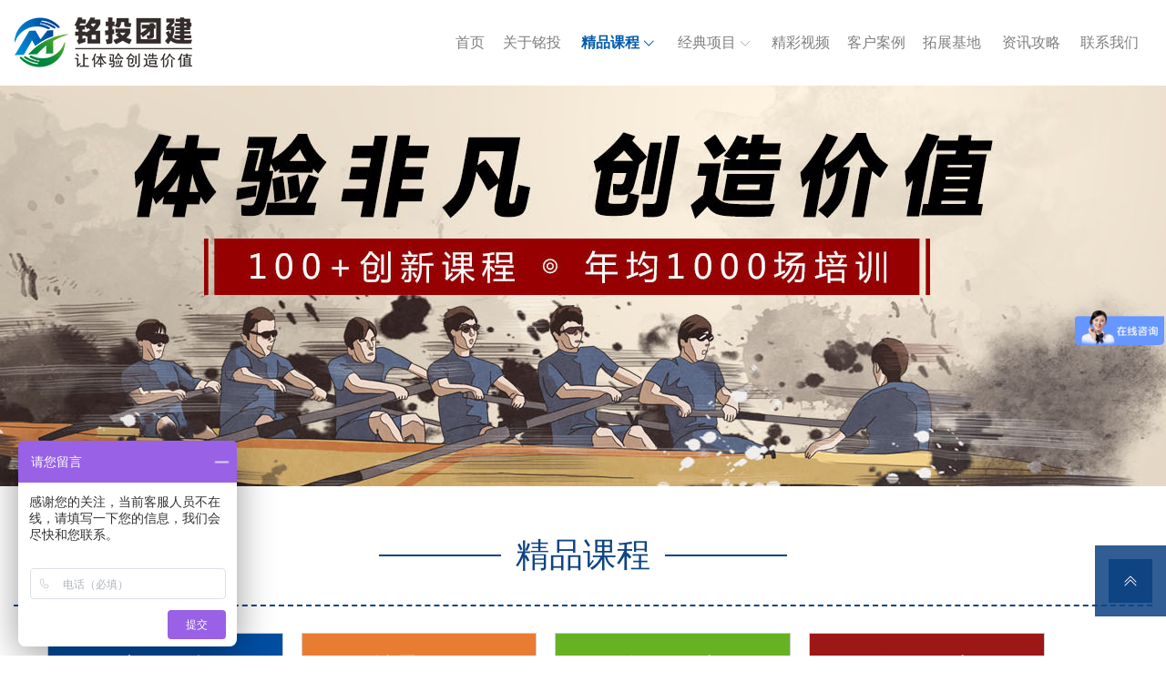

--- FILE ---
content_type: text/html; charset=UTF-8
request_url: https://0898tz.com/kecheng/?pid=194
body_size: 4604
content:
<!doctype html>
<html lang="en">


<script type="text/javascript">

<!--
try {
	var urlhash = window.location.hash;
	if (!urlhash.match("fromapp"))
		{
		if ((navigator.userAgent.match(/(iPhone|iPod|Android|ios|iPad)/i)))
			{
				
		//	window.location="http://ts.hnchuangxiang.com/m"+window.document.location.pathname+window.location.search
			}
		}
	}
catch(err)
{
}
-->

function sq(){
	window.open('https://p.qiao.baidu.com/cps/chat?siteId=17387634&userId=36240204&siteToken=0c9acac4aaae4b6b04b725db8636042e','','width=750,height=600,top='+(screen.height-600)/2+',left='+(screen.width-600)/2 + '');
	}
</script><head>
<meta charset="utf-8">
   <title>沙盘团建_精品课程_海南铭投拓展</title>
		<meta name=keywords content="铭投团建;铭投拓展;海南拓展;拓展;团建公司;海南拓展公司;海口拓展公司;海口团建;">
		<meta name=description content="【铭投拓展——体验式培训专家】铭投提供一站式体验式培训服务，业务包含户外拓展、趣味运动会、体育竞技、军事魔训、红色党建、真人CS、卡丁车、休闲娱乐、农家乐等。">
<link rel="stylesheet" href="../templates/default/pc/css/bootstrap.css">
<link rel="stylesheet" href="../templates/default/pc/css/animate.min.css">
<link rel="stylesheet" href="../templates/default/pc/css/swiper.min.css">
<link rel="stylesheet" href="../templates/default/pc/css/style.css">
<link rel="stylesheet" href="../templates/default/pc/css/ny_style.css">
<script type="text/javascript" src="../templates/default/pc/skin/js/jquery.min.js"></script>
</head>
<body class="No-fixed">
<!-- header-->
<meta name="viewport" content="width=device-width, initial-scale=1, shrink-to-fit=no">
<link rel="stylesheet" href="/templates/default/pc/font1/iconfont.css">
<!--头部 开始-->

<header class="header header-color header-sticky ny_head">
  <div class="container-xl px-0">
    <nav class="navbar navbar-expand-lg navbar-light"> <a title="" class="navbar-brand" href="/"> <img src="/templates/default/pc/images/logo.png" alt="铭投拓展"></a> 
      
      <button class="navbar-toggler" type="button" data-toggle="collapse" data-target="#navbarContent" aria-controls="navbarSupportedContent" aria-expanded="false" aria-label="Toggle navigation"> <span class="navbar-toggler-icon"></span> </button>
      <div class="collapse navbar-collapse" id="navbarContent">
        <ul class="navbar-nav ml-auto">
          <li class="nav-item "> <a title="" class="nav-link" href="/">首页</a> </li>
          <li class="nav-item dropdown "> <a title="" class="nav-link" href="/about/"  style="margin-right: 3px;">关于铭投</a>
            <div class=""></div>
          </li>
          <li class="nav-item dropdown active"> <a title="" class="nav-link  dropdown-toggle" href="/kecheng/"  style="margin-right: 3px;">精品课程</a>
             <div class="dropdown-menu">
                                     <a title="" class="dropdown-item" href="/kecheng/?pid=37">主题创意</a>
		                                        <a title="" class="dropdown-item" href="/kecheng/?pid=131">情景体验</a>
		                                        <a title="" class="dropdown-item" href="/kecheng/?pid=132">运动团建</a>
		                                        <a title="" class="dropdown-item" href="/kecheng/?pid=133">年会团建</a>
		                                        <a title="" class="dropdown-item" href="/kecheng/?pid=134">企业魔训</a>
		                                        <a title="" class="dropdown-item" href="/kecheng/?pid=194">沙盘团建</a>
		                                        <a title="" class="dropdown-item" href="/kecheng/?pid=195">研学旅行</a>
		                                        <a title="" class="dropdown-item" href="/kecheng/?pid=196">红色团建</a>
		                             </div>
          <li class="nav-item dropdown "> <a title="" class="nav-link dropdown-toggle" href="/project/">经典项目</a>
            <div class="dropdown-menu">
                                    <a title="" class="dropdown-item" href="/project/?pid=26">场地项目</a>
		                                        <a title="" class="dropdown-item" href="/project/?pid=9">高空项目</a>
		                                        <a title="" class="dropdown-item" href="/project/?pid=27">水上项目</a>
		                                        <a title="" class="dropdown-item" href="/project/?pid=81">趣味项目</a>
		                                        <a title="" class="dropdown-item" href="/project/?pid=130">野外项目</a>
		                                        <a title="" class="dropdown-item" href="/project/?pid=197">军训项目</a>
		                           </div>
          </li>
         
            <div class=""></div>
          </li>
          <li class="nav-item dropdown "> <a title="" class="nav-link" href="/video/">精彩视频</a></li>
          <li class="nav-item dropdown  "> <a title="" class="nav-link" href="/case/">客户案例</a>
            
          </li>
          <li class="nav-item dropdown "> <a title="" class="nav-link" href="/base/"  style="margin-right: 3px;">拓展基地</a>
            <div class=""></div>
          </li>
          <!--<li class="nav-item dropdown "> <a title="" class="nav-link" href="/teacher/"  style="margin-right: 3px;">师资力量</a>
            <div class=""></div>-->
          </li>
          <li class="nav-item dropdown "> <a title="" class="nav-link" href="/news/"  style="margin-right: 3px;">资讯攻略</a>
            <div class=""></div>
          </li>
          
          <li class="nav-item dropdown "> <a title="" class="nav-link" href="/contact/"  style="margin-right: 3px;">联系我们</a>
            <div class=""></div>
          </li>
        </ul>
      </div>
      <div class="hotline fr">
      <div class="hot_img fl"><img src="/templates/default/pc/images/hotline2.png" alt="电话"></div>
      <div class="fl">
        <div class="hot_num">0898-66193955<br />18689950712</div>
      </div>
      <div class="clear"></div>    
    </div>
    </nav>
  </div>
</header>
 <!--头部 结束--><!-- /header--> 

<!--内容 开始-->
<section class="banner banner-1 banner-feedback position-relative"> <img src="/upload/info/20231207101054791.jpg" class="img-fluid pc_banner" alt="">
<img src="../templates/default/pc/images/app_kechneg_banner.jpg" class="app_banner" alt="">
  
</section>
<section class="course py-4 py-md-5 ny_title">
   <h2 class="h2title-6 text-center mx-auto my-md-5 my-4 pt-xl-4 pt-0" id="">
      <div class="container-xl">
         <h2 class="h2title-2 text-center m-auto"> <span class="span1 font-weight-bold"></span><span class="span2">精品课程</span></h2>
         <div class="ny_line"></div>
      </div>
      <div class="word">
         
      </div>
   </h2>
   
</section>
<section class="course py-4 py-md-5">
  
  <div class="fenlei_nav nav_w">
        <ul>
                                                            <li ><a href="/kecheng/?pid=37">主题创意</a></li>
		                                                                 <li ><a href="/kecheng/?pid=131">情景体验</a></li>
		                                                                 <li ><a href="/kecheng/?pid=132">运动团建</a></li>
		                                                                 <li ><a href="/kecheng/?pid=133">年会团建</a></li>
		                                                                 <li ><a href="/kecheng/?pid=134">企业魔训</a></li>
		                                                                 <li class="on"><a href="/kecheng/?pid=194">沙盘团建</a></li>
		                                                                 <li ><a href="/kecheng/?pid=195">研学旅行</a></li>
		                                                                 <li ><a href="/kecheng/?pid=196">红色团建</a></li>
		                          <div style="clear:both;"></div>
        </ul>
      </div>
  <div class="container-xl">
   
       <div class="list-2">
     <div class="course-content d-flex justify-content-between flex-wrap mt-4 mt-md-5">
                 <figure class="course-item position-relative"> <a title="" href="show.php?id=2012"><img src="/upload/info/20231218161009729.jpg" class="img-fluid" alt=""></a>
        <figcaption class="text-center position-absolute">
          <h3 class="h3"><a title="" href="show.php?id=2012">MORE</a></h3>
          <p class=""></p>
        </figcaption>
        <div class="container_text">模拟联合国</div>
      </figure>
                      <figure class="course-item position-relative"> <a title="" href="show.php?id=2011"><img src="/upload/info/20231218153345297.jpg" class="img-fluid" alt=""></a>
        <figcaption class="text-center position-absolute">
          <h3 class="h3"><a title="" href="show.php?id=2011">MORE</a></h3>
          <p class=""></p>
        </figcaption>
        <div class="container_text">铁路大亨</div>
      </figure>
                      <figure class="course-item position-relative"> <a title="" href="show.php?id=2010"><img src="/upload/info/20231218150658234.jpg" class="img-fluid" alt=""></a>
        <figcaption class="text-center position-absolute">
          <h3 class="h3"><a title="" href="show.php?id=2010">MORE</a></h3>
          <p class=""></p>
        </figcaption>
        <div class="container_text">吉塔行星</div>
      </figure>
                      <figure class="course-item position-relative"> <a title="" href="show.php?id=2009"><img src="/upload/info/20231218121950218.jpg" class="img-fluid" alt=""></a>
        <figcaption class="text-center position-absolute">
          <h3 class="h3"><a title="" href="show.php?id=2009">MORE</a></h3>
          <p class=""></p>
        </figcaption>
        <div class="container_text">狩猎者</div>
      </figure>
                      <figure class="course-item position-relative"> <a title="" href="show.php?id=2008"><img src="/upload/info/20231218114248829.jpg" class="img-fluid" alt=""></a>
        <figcaption class="text-center position-absolute">
          <h3 class="h3"><a title="" href="show.php?id=2008">MORE</a></h3>
          <p class=""></p>
        </figcaption>
        <div class="container_text">疯狂市场</div>
      </figure>
                      <figure class="course-item position-relative"> <a title="" href="show.php?id=2007"><img src="/upload/info/20231218112513316.jpg" class="img-fluid" alt=""></a>
        <figcaption class="text-center position-absolute">
          <h3 class="h3"><a title="" href="show.php?id=2007">MORE</a></h3>
          <p class=""></p>
        </figcaption>
        <div class="container_text">沙漠掘金</div>
      </figure>
                      <figure class="course-item position-relative"> <a title="" href="show.php?id=2006"><img src="/upload/info/20231218104016839.jpg" class="img-fluid" alt=""></a>
        <figcaption class="text-center position-absolute">
          <h3 class="h3"><a title="" href="show.php?id=2006">MORE</a></h3>
          <p class=""></p>
        </figcaption>
        <div class="container_text">战国风云</div>
      </figure>
                   </div>
         
         </div>   
    
  </div>
  <script>

/* $(".container-xl .list-2").hide().eq(0).show();

 $(".nav_w ul li").mouseover(function () {

      $(this).addClass("on").siblings().removeClass("on");

      $(".container-xl .list-2").hide().eq($(this).index()).show();

});
*/
</script> 
</section>
<!--分页-->
<div class="container-xl my-md-5 my-4 yeshu">
  <nav aria-label="Page navigation ">
 <!--   <ul class="pagination justify-content-center flex-wrap">
      <li class="page-item"><a class="page-link" title="总数">总数：144条</a></li>
      <li class="page-item"><a href="#" class="page-link" title="首页">首页</a></li>
      <li class="page-item"><a class="page-link" title="上一页">上一页</a></li>
      <li class="page-item active" aria-current="page"><a class="page-link">1</a></li>
      <li class="page-item"><a href="#" class="page-link" title="第 2 页">2</a></li>
      <li class="page-item"><a class="page-link" href="#" title="下一页">下一页</a></li>
      <li class="page-item"><a href="#"  class="page-link" title="末页">末页</a></li>
      <li class="page-item"><a class="page-link" title="页数">页数：1/73</a></li>
      
    </ul>-->
    <ul class="pagination justify-content-center flex-wrap">
      
      <li class='page-item'><a class='page-link' title='总数'>总数：7条</a></li><li class='page-item'><a href='?path=0-36&pid=194&year=&page=1' class='page-link' title='首页'>首页</a></li><li class="page-item"><a class="page-link" title="上一页">上一页</a></li><li class='page-item active' aria-current='page'><a class='page-link' >1</a></li><li class='page-item'><a class='page-link' href='?pid=194&page=1' >末页</a></li><li class='page-item'><a class='page-link' title='页数'>页数：1/1</a></li>          
    </ul>
  </nav>
</div>
<!--内容 结束--> 
<!--底部 开始--> 
<!--回到顶部-->
<div id="totop" class="" style="display: block;"> <svg width="1em" height="1em" viewBox="0 0 16 16" class="bi bi-chevron-double-up" fill="currentColor" xmlns="http://www.w3.org/2000/svg">
  <path fill-rule="evenodd" d="M7.646 2.646a.5.5 0 0 1 .708 0l6 6a.5.5 0 0 1-.708.708L8 3.707 2.354 9.354a.5.5 0 1 1-.708-.708l6-6z"></path>
  <path fill-rule="evenodd" d="M7.646 6.646a.5.5 0 0 1 .708 0l6 6a.5.5 0 0 1-.708.708L8 7.707l-5.646 5.647a.5.5 0 0 1-.708-.708l6-6z"></path>
  </svg> </div>
<!--回到顶部--> 

<!-- footer--> 

<!--回到顶部-->
<div class="foot wow bounceInUp bg-red animated">
   <div class="box">
      <div class="foot_top">
         <div class="hortel fl">
            <div class="img fl" style="padding-bottom: 20px;"><img src="/templates/default/pc/images/foot_tel.png"></div>
            <div class="tel_name">TEL<br><span class="number">0898-66193955　　18689950712</span></div>
         </div>
         <div class="foot_nav fr">
            <ul>
               <li><a href="/about/">关于铭投</a></li>
               <li><a href="/kecheng/">精品课程</a></li>
               <li><a href="/project/">经典项目</a></li>
               <li><a href="/video/">精彩视频</a></li>
               <li><a href="/case/">客户案例</a></li>
               <li><a href="/base/">拓展基地</a></li>
               <li><a href="/news/">资讯攻略</a></li>
               <li><a href="/contact/">联系我们</a></li>
           </ul>
         </div>
         <div class="clear"></div>
      </div>
   </div>
   <div class="line"></div>
   <div class="box">
       <div class="address fl">
          <p>Copyright © 海南铭投体育文化传播有限公司 All Rights Reserved.</p> 
          <p>地址：海南省海口市秀英区椰海大道距离绿色长廊1000m处铭投拓展主题山庄内</p>
          <span><a href="https://beian.miit.gov.cn/">琼ICP备2021006828号</a></span>
          <span>技术支持：<a href="http://www.hnchuangxiang.com">海南创想传媒有限公司</a></span>
       </div>
       <div class="advyu fl">
           <span>铭投</span>为你提供一站式团建服务
       </div>
       <div class="clear"></div>
   </div>
</div>
<!--回到顶部-->
<div id="totop" class="" style="display: block;">
    
    <svg width="1em" height="1em" viewBox="0 0 16 16" class="bi bi-chevron-double-up" fill="currentColor" xmlns="http://www.w3.org/2000/svg">
        <path fill-rule="evenodd" d="M7.646 2.646a.5.5 0 0 1 .708 0l6 6a.5.5 0 0 1-.708.708L8 3.707 2.354 9.354a.5.5 0 1 1-.708-.708l6-6z"></path>
        <path fill-rule="evenodd" d="M7.646 6.646a.5.5 0 0 1 .708 0l6 6a.5.5 0 0 1-.708.708L8 7.707l-5.646 5.647a.5.5 0 0 1-.708-.708l6-6z"></path>
    </svg>
    
</div>

<!--一键拨号--> 
<div class="dial">
   <ul>
      <li><img src="/templates/default/pc/images/xuqiu.png"><a href="/#tjxq">需求提交</a></li>
      <li><img src="/templates/default/pc/images/liuy.png"><a style="cursor:pointer;" onclick="sq();">在线咨询</a></li>
      <li><img src="/templates/default/pc/images/bohao.png"><a href="tel:18789951778">一键回拨</a></li>
   </ul>
</div>
<script>

<!--
function checkTg2(theform)
{
  if (theform.uname.value=="") 
  {
    alert("请输入您的姓名！");
    theform.uname.focus();
    return (false);
  }

if (theform.utel.value.length != 11) 
  {
    alert("手机号码不正确！");
    theform.utel.focus();
    return (false);
  }
return (true);
}
-->
</script>
<script>
var _hmt = _hmt || [];
(function() {
  var hm = document.createElement("script");
  hm.src = "https://hm.baidu.com/hm.js?07ee3b889539be67f963c3135bf4c279";
  var s = document.getElementsByTagName("script")[0]; 
  s.parentNode.insertBefore(hm, s);
})();
</script><!--底部 结束--> 

<!-- Optional JavaScript --> 

<script src="../templates/default/pc/js/jquery.min.js"></script> 
<script src="../templates/default/pc/js/bootstrap.bundle.js"></script> 
<script src="../templates/default/pc/js/headroom.min.js"></script> 
<script src="../templates/default/pc/js/jQuery.headroom.min.js"></script> 
<script src="../templates/default/pc/js/swiper.min.js"></script> 
<script src="../templates/default/pc/js/main.js"></script> 
<!--留言弹出--> 
<script>
    $('#video').on('show.bs.modal', function (event) {
        var _src = $(event.relatedTarget)
        var recipient = _src.data('whatever')
        var modal = $(this)
        modal.find('#video-player').attr("src",recipient)

    })
</script> 
 
</body>
</html>

--- FILE ---
content_type: text/css
request_url: https://0898tz.com/templates/default/pc/css/style.css
body_size: 23800
content:
@charset "utf-8";
.elseColor {
  color: #0F4484;
}
*{ margin:0; padding:0;}
.fl{ float:left;}
.fr{ float:right;}
.clear{ clear:both;}
.adv_nav{ display:none;}
.app_index_banner{ display:none;}
.bg-main {
  background-color: #0F4484;
}
.footColor {
  color: #0F4484;
}
.swiper-container {
  width: 100%;
  height: 100%;
  margin-left: auto;
  margin-right: auto;
}
.video .swiper-wrapper{ display:  contents !important;}
/*.banner .jumbotron-fluid{ width:1122px; height:228px; margin:0 auto;background:url(../../../../templates/default/pc/images/video_word.png) no-repeat center;}*/
.banner .jumbotron-fluid{ width:1050px; margin:0 auto;}
.banner .jumbotron-fluid p{ display:none;}
.banner .jumbotron-fluid h1{ display:none;}
.guanggao .bounceInUp,.kecheng,.xiangnu_con,.video,.case,.jidi_con,.gonglie{ padding:0;}
/*搜索*/
.search_box{width:400px; display:none;text-align:center;padding-right: 10px;margin:30px auto !important;height: 2.5rem;border-radius: 1rem;border: 0.0625rem solid #e3e3e3;margin-left: 1.06875rem;box-shadow: 0.1rem 0.1rem 0.2rem #eee, -0.1rem 0.1rem 0.2rem #eee, 0.1rem -0.1rem 0.2rem #eee, -0.1rem -0.1rem 0.2rem #eee;}
.search_box input{width: 17.8125rem;height: 2.5rem;margin-left: 1.3125rem;float: left;text-align: left;color: #333;font-size: 1rem;outline: none;background: none;border: none;}
.search_box .search_icon{width: 2rem;    height: 100%;    float: right;cursor:pointer}
.search_box .search_icon img{width: 1.4rem;height: 1.4rem;margin-top: 0.7rem;}
/*单行 溢出*/
.SingleLine {
  overflow: hidden;
  text-overflow: ellipsis;
  white-space: normal;
}
/*多行 溢出*/
body {
  font-size: 16px;
  font-size: 1rem;
  overflow-x: hidden;
}
body.modal-open {
  overflow-y: hidden;
}


@font-face {
  font-family: 'iconfont';
  src: url('../font/iconfont.eot');
  src: url('../font/iconfont.eot?#iefix') format('embedded-opentype'), url('../font/iconfont.woff2') format('woff2'), url('../font/iconfont.woff') format('woff'), url('../font/iconfont.ttf') format('truetype'), url('../font/iconfont.svg#iconfont') format('svg');
}
.iconfont {
	
  font-family: "iconfont" !important;
  font-size: 16px;
  font-style: normal;
  -webkit-font-smoothing: antialiased;
  -moz-osx-font-smoothing: grayscale;
}
@font-face {
  font-family: 'fzcy';
  src: url('../font/fzcy.woff2');
}
.swiper-button-next,
.swiper-button-prev {
  outline: 0;
}
a,
a:hover,
a:active,
a:focus {
  text-decoration: none;
}
.container1200 {
  width: 1200px;
  max-width: 100%;
}
.top-feedback {
  width: 790px;
  max-width: 100%;
  background-color: rgba(255, 255, 255, 0.53);
  padding: 1.3rem;
}
.top-feedback .btn-secondary {
  color: #ff3939;
  background-color: #efefef;
  border-radius: 3px;
  margin-left: 5px;
}
.top-feedback .btn-secondary:hover {
  background-color: #ff3939;
  color: #fff;
}
.top-feedback .btn-Verification {
  background-color: #0F4484;
  color: #fff;
  font-size: 18px;
  margin-left: 5px;
  padding-left: 1.5rem;
  padding-right: 1.5rem;
}
.top-feedback .custom-select,
.top-feedback .form-control {
  border: 1px solid #e5e5e5;
  border-radius: 0;
  color: #666;
  font-size: 14px;
}
.top-feedback .top-feedback_t h5 {
  font-size: 18px;
  font-weight: bold;
  color: #0F4484;
}
.top-feedback_b .form-group label,
.top-feedback_b .form-group > p {
  font-size: 14px;
  color: #666;
}

.fenlei_nav{ width:850px; margin:2px auto 0 auto;}
.nav_w{ width:1120px;}
.fenlei_nav ul li{ list-style:none; float:left; width:260px; border:1px solid #ccc; text-align:center; margin-right:20px;padding: 17px 19px; box-sizing:border-box; margin-bottom:2rem;}
.fenlei_nav ul li a{ color:#fff !important;}
.fenlei_nav ul li:nth-child(1){ background:#004ea2;}
.fenlei_nav ul li:nth-child(2){ background:#e87d31;}
.fenlei_nav ul li:nth-child(3){ background:#66b223;}
.fenlei_nav ul li:nth-child(4){ background:#9e1717;}
.fenlei_nav ul li:nth-child(5){ background:#244262;}
.fenlei_nav ul li:nth-child(6){ background:#b17347;}
.fenlei_nav ul li:nth-child(7){ background:#8cb816;}
.fenlei_nav ul li:nth-child(8){ background:#d70606;}
.fenlei_nav ul li:nth-child(n+5){ margin-bottom: 1rem;}
.nav_white{ background:#0F4484;}
.fenlei_nav ul .on a,.nav_white{ color:white; font-weight:bold;}
.nav_black{color:#333;}
.fenlei_nav ul li a{ color:#333; font-size:25px;}
@media (max-width: 768px) {
  .hidden-md {
    display: none !important;
  }
  .search_box{ display:block;}
  .foot{ margin-top:0 !important;}
}
@media (max-width: 1199.98px) and (min-width: 991px) {
  .navbar-expand-lg {
    flex-wrap: wrap;
  }
  
  
  
}
@media (min-width: 1200px) {
	
	   .pt-xl-4{ padding-top:0 !important;}
	
}
/*header*/
.header {
  -webkit-user-select: none;
  -moz-user-select: none;
  -ms-user-select: none;
  user-select: none;
  position: static;
  width: 100%;
  z-index: 1050;
  background: transparent;
}
.header-sticky {
  -webkit-transform: translate(0, 0);
  -moz-transform: translate(0, 0);
  transform: translate(0, 0);
  -webkit-transition: all 0.4s;
  -moz-transition: all 0.4s;
  transition: all 0.4s;
  -webkit-transition-delay: 0s;
  -moz-transition-delay: 0s;
  transition-delay: 0s;
  position: fixed;
  top: 0;
  right: 0;
  bottom: auto;
  left: 0;
 /*border-bottom: 1px solid rgba(233, 246, 242, 0.25);*/
}
body.No-fixed .header {
  position: relative;
  background: rgba(16, 16 ,16 , .8);
}

body.No-fixed .header .navbar {
  min-height: auto;
}
body.No-fixed .footer-top {
  display: none;
}
.header .navbar {
  min-height: 5rem;
}
.headroom--top .navbar{
  min-height: 7rem;
  -webkit-transition: all 0.4s;
  -moz-transition: all 0.4s;
  transition: all 0.4s;
}
.headroom--not-top .navbar {
  min-height: auto;
}
.headroom--not-top .header-sticky {
  position: fixed !important;
}
.headroom--not-top .header-color {
  background: rgba(16, 16, 16, 0.5);
}
/*.headroom--unpinned .header-sticky {*/
/*  -webkit-transform: translate(0, -100%);*/
/*  -moz-transform: translate(0, -100%);*/
/*  transform: translate(0, -100%);*/
/*  opacity: 0;*/
/*}*/
.navbar-light .navbar-brand {
  color: #ffffff;
}
.navbar-light .navbar-brand:hover,
.navbar-light .navbar-brand:focus {
  color: rgba(255, 255, 255, 0.9);
}
.navbar-light .navbar-nav .nav-link {
 
  font-size: 1.0rem;
}

.navbar-light .navbar-nav .nav-link:hover,
.navbar-light .navbar-nav .nav-link:focus {
  color: #005bac;
}
.navbar-light .navbar-nav .nav-link.disabled {
  color: rgba(255, 255, 255, 0.3);
}
.navbar-light .navbar-nav .show > .nav-link,
.navbar-light .navbar-nav .active > .nav-link,
.navbar-light .navbar-nav .nav-link.show,
.navbar-light .navbar-nav .nav-link.active {
  color: #005bac;
  font-weight: bold;
}
.guanggao{    padding-top: 0.5rem !important;}
.dropdown-menu {
	display:none;
  background-color: #fff;
  display: block;
  width: auto;
  padding: 5px 0px;
  position: absolute;
  left: 0;
  top: 130%;
  z-index: 10;
  visibility: hidden;
  opacity: 0;
  -webkit-transition: all 0.4s;
  -moz-transition: all 0.4s;
  -o-transition: all 0.4s;
  -ms-transition: all 0.4s;
  transition: all 0.4s;
  -webkit-box-shadow: 0px 15px 60px -19px black;
  box-shadow: 0px 15px 60px -19px black;
  min-width: 100%;
  border: 0;
  border-radius: 0;
}
.dropdown-menu .dropdown-item.active,
.dropdown-menu .dropdown-item:active,
.dropdown-menu .dropdown-item:hover {
  background-color: #0F4484;
  color: #fff;
}
.navbar-light .navbar-nav > li:hover > .dropdown-menu,
.dropdown:hover > .dropdown-menu {
  top: 100%;
  visibility: visible;
  opacity: 1;
}
.navbar-light .navbar-toggler {
  color: rgba(255, 255, 255, 0.5);
  border-color: rgba(255, 255, 255, 0.1);
  border: 0 !important;
  outline: 0 !important;
}
.navbar-light .navbar-toggler-icon {
  background-image: none;
}
.navbar-light .navbar-toggler-icon:after {
  content: "\e62c";
  font-family: "iconfont" !important;
  font-size: 26px;
  font-style: normal;
  -webkit-font-smoothing: antialiased;
  -moz-osx-font-smoothing: grayscale;
  padding: 10px 0;
}
.navbar-light .navbar-text {
  color: rgba(255, 255, 255, 0.5);
}
.navbar-light .navbar-text a {
  color: rgba(255, 255, 255, 0.9);
}
.navbar-light .navbar-text a:hover,
.navbar-light .navbar-text a:focus {
  color: rgba(255, 255, 255, 0.9);
}
.btn-secondary {
  color: #fff;
  background-color: rgba(12, 48, 86, 0.39);
  border-color: rgba(12, 48, 86, 0.39);
  border: 0;
  border-radius: 20px;
  padding: 0.35rem 1.2rem;
  transition: 0.4s all;
}
.btn-secondary:hover {
  border-radius: 0;
  color: #fff;
  background-color: #0F4484;
  border-color: #0F4484;
}
.btn-secondary:not(:disabled):not(.disabled):active,
.btn-secondary:not(:disabled):not(.disabled).active,
.show > .btn-secondary.dropdown-toggle {
  border-color: #0F4484;
  background-color: #0F4484;
  border-radius: 0;
}
.nav-divider-left {
  margin: 0 1rem 0 0;
  font-size: 1.3rem;
}
.nav-divider-left:before {
  content: "";
  width: 1px;
  height: 1.2rem;
  background-color: rgba(245, 245, 245, 0.59);
  display: block;
}
.dropdown-toggle::after {
  border: 0;
  content: "\e60c";
  font-family: "iconfont" !important;
  font-size: 12px;
  font-style: normal;
  -webkit-font-smoothing: antialiased;
  -moz-osx-font-smoothing: grayscale;
  margin: 4px;
  vertical-align: bottom;
  /*margin-left: 5px;*/
   float:right;
}
@media (max-width: 1199.98px) {
  .header .navbar {
    min-height: auto;
  }
  .nav-divider-left {
    display: none;
  }
}
@media (max-width: 991.98px) {
  .navbar-collapse.show {
    background-color: rgba(0, 0, 0, 0.5);
    padding: 15px;
    margin-left: -15px;
    margin-right: -15px;
  }
  .dropdown-menu {
    display: none;
    opacity: 1;
    visibility: visible;
    top: 100%;
    height: 0;
    background-color: rgba(140, 196, 47, 0.43);
  }
  .dropdown-menu .dropdown-item {
    color: #fff;
  }
  .dropdown-menu.dropdown-menu_active {
    height: auto;
    display: block;
  }
  .navbar-light .navbar-nav a {
    font-size: 14px !important;
  }
}
@media (max-width: 767.98px) {
  .navbar-light .navbar-brand img {
    height: 30px;
  }
}
@media (max-width: 575.98px) {
  .city-dropdown {
    display: none;
  }
}
/*footer*/
footer a.links {
  font-size: 14px;
  -webkit-transition: all 0.5s;
  -moz-transition: all 0.5s;
  -ms-transition: all 0.5s;
  -o-transition: all 0.5s;
  transition: all 0.5s;
  color: #5c5c5c;
  color: #b5b5b5;
   /*color: rgba(255, 255, 255, 0.7);*/
  text-decoration: none;
  display: inline-block;
  position: relative;
}
footer a.links:before {
  background: #fff;
  content: "";
  position: absolute;
  width: 0;
  height: 1px;
  bottom: 0;
  -webkit-transition: all 0.5s;
  -moz-transition: all 0.5s;
  -ms-transition: all 0.5s;
  -o-transition: all 0.5s;
  transition: all 0.5s;
}
footer a.links:hover {
  color: #fff;
}
footer a.links:hover:before {
  width: 100%;
}
footer .footer-top {
  overflow: hidden;
  position: relative;
      background: #fff;
}
footer .footer-top:after {
  /*content: "";*/
  /*background-color: #0F4484;*/
  /*right: 0;*/
  /*top: 0;*/
  /*bottom: 0;*/
  /*width: 50%;*/
  /*max-width: 100%;*/
  /*position: absolute;*/
  /*display: block;*/
}
footer .footer-top .f-left {
  /*z-index: 1;*/
  /*max-width: 100%;*/
  /*-ms-flex: 0 0 25%;*/
  /*flex: 0 0 25%;*/
  /*position: relative;*/
}
footer .footer-top .f-left:after {
  /*content: "";*/
  /*background-color: #0F4484;*/
  /*position: absolute;*/
  /*right: -30px;*/
  /*display: block;*/
  /*top: 0;*/
  /*width: 70px;*/
  /*height: 130%;*/
  /*transform: rotate(21deg);*/
}
footer .footer-top .f-right {
    z-index: 2;
    width: 1400px;
    max-width: 100%;
    -ms-flex: 0 0 75%;
    flex: 0 0 75%;
    background-color: #0F4484;
    margin: auto;
    padding-left: 40px;
    padding-right: 40px;
}
footer .footer-top .f-right:before{
  content: "";
  background-color: #0F4484;
  position: absolute;
  left: -50px;
  display: block;
  top: 0;
  width: 70px;
  height: 130%;
  transform: rotate(21deg);
}
footer .footer-top .f-right:after{
  content: "";
  background-color: #0F4484;
  position: absolute;
  right: -50px;
  display: block;
  top: 0;
  width: 70px;
  height: 130%;
  transform: rotate(-21deg);
}
footer .feedback p b {
  color: #fe0000;
  font-size: 1.15rem;
}
footer .feedback p span {
  font-size: 12px;
  color: #fff;
}
footer .feedback .form-control {
  font-size: 14px;
  color: #999;
}
footer .feedback .btn-secondary {
  color: #ff3939;
  background-color: #fff;
  border-radius: 5px;
}
footer .feedback .btn-secondary:hover {
  background-color: #ff3939;
  color: #fff;
}
footer .contact .btn-secondary {
  background-color: #0F4484;
  border-radius: 5px;
  padding: 0 1rem;
}
footer .contact .btn-secondary i {
  font-size: 1.8rem;
}
footer .contact .btn-secondary:hover {
  background-color: #5a8a3e;
}
footer .contact p {
  font-size: 16px;
  font-weight: bold;
  color: #fff;
  line-height: 1;
}
footer .contact p i {
  font-size: 1.6rem;
}
footer .contact h3 a {
  color: #fe0000;
  font-weight: bold;
}
footer .footer-bottom {
  /*background-color: #171717;*/
}
footer .footer-links {
  /*border-top: 1px solid #0c0c0c;*/
  /*background-color: #171717;*/
}
footer .footer-links .link-title {
  background: url("../images/line.png") no-repeat left center;
}
footer .footer-links .link-title a {
  color: #fff;
}
footer .footer-links ul li {
  float: left;
  padding-top: 10px;
  padding-bottom: 10px;
   /*color: rgba(255, 255, 255, 0.7);*/
}
footer .footer-links ul li.link-title {
  color: #fff;
  font-size: 16px;
  display: inline-block;
  padding: 10px;
}
footer .footer-copyright {
  background-color: #0c0c0c;
}
footer .footer-copyright a {
  /*color: #5c5c5c;*/
   color: rgba(255, 255, 255, 0.7);
  font-size: 14px;
}
@media (min-width: 1199.98px) {
  footer .foot-bottom_1 {
    width: 370px;
    max-width: 100%;
    -ms-flex: 0 0 25%;
    flex: 0 0 25%;
  }
  footer .foot-bottom_2 {
    max-width: 100%;
    -ms-flex: 0 0 65%;
    flex: 0 0 65%;
  }
  footer .foot-bottom_3 {
    width: 150px;
    max-width: 100%;
    -ms-flex: 0 0 10%;
    flex: 0 0 10%;
  }
}
@media (max-width: 1199.97px) and (min-width: 768px) {
  footer .foot-bottom_1 {
    max-width: 100%;
    -ms-flex: 0 0 50%;
    flex: 0 0 50%;
  }
  footer .foot-bottom_2 {
    display: none;
  }
  footer .foot-bottom_3 {
    max-width: 100%;
    -ms-flex: 0 0 50%;
    flex: 0 0 50%;
  }
}
footer .f-menu {
  position: relative;
  text-align: center;
}
footer .f-menu h5 {
  text-align: center;
}
footer .f-menu h5 a {
  font-size: 16px;
  color: #bcbcbc;
}
footer .f-menu:after {
  background-color: #0c0c0c;
  content: "";
  width: 1px;
  height: 90%;
  top: 10%;
  right: 0;
  position: absolute;
}
footer .f-menu:last-child:after {
  display: none;
}
footer .f-logo {
  background-color: #fff;
  max-width: 305px;
  padding: 1rem;
  position: relative;
  overflow: hidden;
}
footer .f-logo:after {
  content: "";
  background-color: #171717;
  position: absolute;
  right: -30px;
  display: block;
  top: 0;
  width: 70px;
  height: 130%;
  transform: rotate(21deg);
}
footer .f-code {
  max-width: 120px;
}
footer .f-code img {
  border: 3px solid #0F4484;
}
footer .f-code p {
  color: #fff;
  font-weight: bold;
}
footer .f-info p {
  /*color: #bcbcbc;*/
  color: rgba(255, 255, 255, 0.7);
}
footer .f-info p a {
  /*color: #6aa957;*/
  color: rgba(255, 255, 255, 0.7);
  font-size: 1.5rem;
}
footer .f-info p.f-phone {
  /*color: #585858;*/
   color: rgba(255, 255, 255, 0.7);
}
footer .f-icon a {
  background-color: #434343;
  width: 3rem;
  height: 3rem;
  display: flex;
  margin-right: 0.8rem;
}
footer .f-icon a span {
  font-size: 1.5rem;
  color: #8f8f8f;
  margin: auto;
}
footer .f-icon a:hover {
  background-color: #0F4484;
}
footer .f-icon a:hover span {
  color: #fff;
}
#totop {
  position: fixed;
  right: 15px;
  bottom: 8%;
  -webkit-transition: all 0.4s ease-in-out;
  -moz-transition: all 0.4s ease-in-out;
  -o-transition: all 0.4s ease-in-out;
  opacity: 1;
  z-index: 100020;
  display: none;
  width: 3rem;
  height: 3rem;
  background-color: #0F4484;
  padding: 0.7rem 1rem;
  cursor: pointer;
  border-radius: 0;
  color: #fff;
  font-size: 1rem;
}
#totop:before {
  content: '';
  position: absolute;
  top: 0;
  left: 0;
  width: 100%;
  height: 100%;
  z-index: -1;
  background-color: #0F4484;
  opacity: 0;
  visibility: hidden;
  -webkit-transition: all 1s ease-out 0s;
  -moz-transition: all 1s ease-out 0s;
  -ms-transition: all 1s ease-out 0s;
  -o-transition: all 1s ease-out 0s;
  transition: all 1s ease-out 0s;
  border-radius: 0;
}
#totop:after {
  z-index: -1;
  content: "";
  position: absolute;
  left: 0;
  top: 0;
  width: 3rem;
  height: 3rem;
  -webkit-animation: ripple 2s ease-out infinite;
  -moz-animation: ripple 2s ease-out infinite;
  -o-animation: ripple 2s ease-out infinite;
  animation: ripple 2s ease-out infinite;
  opacity: 0;
  background: #0F4484;
  border-radius: 0;
}
#totop:hover,
#totop:focus {
  background-color: #5a8a3e;
}

/*视频*/
.position-relative{ width:100%;}
.position-relative img{ width:100%;}
.container-quality{ padding-left:0;}

.video{    width: 1420px; margin:2rem auto 0 auto;}
.video .swiper-button-next, .video .swiper-button-prev{ display:none;}
.quality .quality-content .container-xl{ padding:0;}
.quality .swiper-container .swiper-wrapper{ width:40%;}
.video_box{ width:566px;}
.video_box .video_con{margin-top:15px;position: relative; padding-right:0.6rem; margin-bottom:30px;box-shadow:0 1px 13px 2px #e9e9e9;}
.video_box .video_con:first-child{ margin-top:0;}
.video_box .video_con .img{ width:169px; margin-right:15px;}
.video_box .video_con .word{ width:360px; padding:3px 0;     height: 95px; overflow:hidden;}
.video_box .video_con .word dl{ margin-bottom:0.3rem;font-size:1.25rem; font-weight:bold;color:#696969;transition:all 1s;white-space: nowrap;text-overflow: ellipsis; overflow:hidden;}
.video_box .video_con .word p{font-size:16px;color:#696969;    white-space: normal;text-overflow: -o-ellipsis-lastline;overflow: hidden;text-overflow: ellipsis;display: -webkit-box;-webkit-line-clamp: 2;line-clamp: 2;-webkit-box-orient: vertical;transition:all 1s;    margin-bottom: 0;}

.video_box .video_con:after{ content:""; position:absolute; width:0; height:100%;z-index: -999999;transition:all 1s; top:0;}
.video_box .video_con:hover:after{ width:100%; background:#005bac;}
.video_box .video_con:hover .word dl{ color:#fff;}
.video_box .video_con:hover .word p{ color:#fff;}

.video .video_l{width: 830px;}
.video .video_l .col-md-6{flex: 0 0 100%;    max-width: 100%;padding-right:0;padding-left:0;}
.video .video_l .container-xl{padding-left:0;padding-right: 0;}
.video .video_l .row{ width:100%;margin-left:0;margin-right: 0;}
.video .video_l .position-relative{ margin-bottom:0; position:relative;}
.video .video_l .position-relative .bofang{ bottom:0; position:absolute;}
.video .video_l .mb-5{ margin-bottom:0 !important;}
.subject .subject-video figure:hover .bofang img{transform: translate(0%, 0%) scale(1);}
@keyframes ripple {
  0%,
  35% {
    -webkit-transform: scale(0);
    -moz-transform: scale(0);
    -ms-transform: scale(0);
    -o-transform: scale(0);
    transform: scale(0);
    opacity: 1;
  }
  50% {
    -webkit-transform: scale(1.5);
    -moz-transform: scale(1.5);
    -ms-transform: scale(1.5);
    -o-transform: scale(1.5);
    transform: scale(1.5);
    opacity: 0.8;
  }
  100% {
    opacity: 0;
    -webkit-transform: scale(2);
    -moz-transform: scale(2);
    -ms-transform: scale(2);
    -o-transform: scale(2);
    transform: scale(2);
  }
}
@-webkit-keyframes ripple {
  0%,
  35% {
    -webkit-transform: scale(0);
    -moz-transform: scale(0);
    -ms-transform: scale(0);
    -o-transform: scale(0);
    transform: scale(0);
    opacity: 1;
  }
  50% {
    -webkit-transform: scale(1.5);
    -moz-transform: scale(1.5);
    -ms-transform: scale(1.5);
    -o-transform: scale(1.5);
    transform: scale(1.5);
    opacity: 0.8;
  }
  100% {
    opacity: 0;
    -webkit-transform: scale(2);
    -moz-transform: scale(2);
    -ms-transform: scale(2);
    -o-transform: scale(2);
    transform: scale(2);
  }
}
@media (max-width: 1400px) {
  .green {
    right: 0;
    width: 15px;
    height: 100%;
    background: #0F4484;
    position: absolute;
  }
  .foot .box{ width:100% !important;}
  footer .footer-top .f-left:after,
  footer .f-logo:after {
    display: none;
  }
  .jidi{ margin:0 15px;}
  .jidi ul li{width:24% !important;}
  .tjgl_box{ width:100% !important;    padding: 0 15px;}
  .tjgl_l{ width:48% !important;}
  .tjgl_box .tjgl_l .top .img{width:43% !important; height:194px; overflow:hidden;}
  .tjgl_box .tjgl_l .top .img img{ width:100%;}
  .tjgl_box .tjgl_l .word_list ul li{ clear:both;}
  .tjgl_box .tjgl_l .top .words p{white-space: normal;text-overflow: ellipsis;-webkit-line-clamp: 3;-webkit-box-orient: vertical;    display: -webkit-box;    overflow: hidden;}
  .advyu{margin-left: 11% !important;}
  .foot{    padding: 0 30px;}
  
  .about_con{ width:100%;}
  .about_con img{ width:100%;}
  
  .video_box .video_con:hover .word p{ color:#696969;}

}
@media (max-width: 1199.98px) {
  body {
    font-size: 0.95rem;
  }
  footer .f-logo {
    background-color: transparent;
  }
  footer .footer-top {
    background-color: #0F4484;
  }
  footer .footer-top .f-left {
    display: none;
  }
  footer .footer-top .f-right {
    -ms-flex: 0 0 100%;
    flex: 0 0 100%;
  }
}
@media (max-width: 767.98px) {
  footer .f-info p a {
    font-size: 16px;
  }
}
@media (max-width: 576px) {
  footer .contact h3 {
    font-size: 20px;
  }
  footer .contact .btn-secondary,
  footer .contact p {
    font-size: 14px;
  }
  footer .feedback p span {
    width: 100%;
    display: block;
    margin-bottom: 15px;
  }
  body {
    font-size: 0.8rem;
  }
}
/*主体内容*/
.h2title-1 {
  font-size: 2.125rem;
  font-weight: bold;
  color: #0F4484;
}
.h2title-1 span {
  font-size: 18px;
  color: rgba(164, 164, 164, 0.46);
  font-weight: normal;
}
.h2title-2 {
  padding: 15px 0;
 /* background: url(../images/line2.png) no-repeat center 33px;*/
  background-size: auto;
}
.h2title-2 .span1 {
  color: #333333;
  padding-left: 15px;
  
}
.ny_title{    padding-bottom: 0 !important;}
.h2title-2 .span1:before{ content:""; display:inline-block; width:10.7%; height:2px; background:#333;      margin: 1.1% 2%;}
.h2title-2 .span2:after{ content:""; display:inline-block; width:10.7%; height:2px; background:#333;     margin: 1.1% 2%;}
.h2title-2 .span2 {
  color: #0F4484;
  padding-right: 15px;
 
}
.h2title-2 p {
  color: #666;
  font-size: 16px;
}
.h2title-3 {
  font-size: 2.125rem;
  color: #fff;
}
.h2title-4 {
  font-size: 2.125rem;
  color: #333;
}
.h2title-4 b:after {
  content: "";
  width: 2rem;
  height: 2px;
  background-color: #0F4484;
  margin: 1rem auto;
  display: block;
}
.h2title-4 p {
  font-size: 1.125rem;
  color: #666;
}
.card {
  border: 0;
  border-radius: 0;
  overflow: hidden;
}
.card-img,
.card-img-top {
  border-radius: 0;
}
.flex-1 {
  flex: 1;
}
@media (max-width: 991px) {
  .h2title-1,
  .h2title-2,
  .h2title-3,
  .h2title-4 {
    font-size: 26px;
  }
  .h2title-1 span,
  .h2title-2 p,
  .h2title-4 p {
    font-size: 14px;
  }
  
  .dropdown-toggle::after{ display:none;}
  
}
@media (max-width: 576px) {
  .h2title-1,
  .h2title-2,
  .h2title-3,
  .h2title-4 {
    font-size: 20px;
  }
  .h2title-1 span,
  .h2title-2 p,
  .h2title-4 p {
    font-size: 14px;
  }
  .h2title-2 {
    padding: 11px 0;
   /* background: url(../images/line2.png) no-repeat center 25px;*/
    background-size: contain;
  }
  /*.project ul .col-md-4{    max-width: 48% !important;    padding-right: 0;}*/
}
/*banner*/
.banner {
  overflow: hidden;
  max-height: 100vh;
}
.banner > img {
  width: 100%;
}
.banner .banner-content {
  top: 50%;
  left: 50%;
  transform: translate(-50%, -50%);
  width: 100%;
  color: #fff;
}
.banner .banner-content h1 {
  font-family: '仿宋';
  font-size: 3rem;
}
.banner .banner-content h1 span {
  color: #0F4484;
}
.banner .banner-content .video-icon {
  font-size: 3.5rem;
  opacity: 0.7;
  cursor: pointer;
  display: inline-block;
  animation: videoAnimate linear 3s infinite alternate;
}
.banner .banner-content .video-icon:hover {
  opacity: 1;
}
@media (max-width: 1024px) {
  .banner.banner-feedback .banner-content {
    position: relative !important;
    transform: none;
    left: 0;
    top: 0;
  }
  .banner.banner-feedback .top-feedback {
    max-width: 100%;
    background-color: rgba(255, 255, 255, 0.53);
    padding: 15px 0 0;
  }
  .banner.banner-feedback .top-feedback .top-feedback_t h5 {
    font-size: 14px;
  }
  .tjgl_box{ width:100% !important;}
  .tjgl_l{ width:100% !important;}
  .tjgl_l .word_list{ clear:both;}
  .tjgl_box .tjgl_l .word_list ul li{ overflow: hidden; white-space:nowrap;text-overflow: ellipsis;}
  .foot .box{ width:100% !important;}
  .foot_nav{ float:left;clear: both;}
  
  /*栏目*/
  .choose { display:none; padding:0 !important;}
  .adv_nav{ display:block; padding:0;}
  .inner{width:100%;max-width:1024px; margin:0 auto;}
  .dexiconx li{
		float:left;
		width:33.33%;
		text-align:center;
		padding:15px 12px;
		    list-style: none;
	}
	.dexiconx li a{
		display:block;
		color:#535353;
	}
	.dexiconx li a p{    margin-bottom:0;}
	.dexiconx li a img{
		display:block;
		margin:0 auto;
		max-width:75%;
	}
	.dexicowz{
		padding-top:7px;
	}
	
}
/*搜索*/
.search {
  bottom: 0;
  left: 0;
  right: 0;
  background-color: rgba(0, 0, 0, 0.5);
  padding: 15px;
}
.search .search_text {
  position: absolute;
  left: 20px;
  color: #666;
  font-size: 18px;
  border-right: 1px solid #999;
  padding-right: 15px;
  top: 17px;
}
.search .searchtxt {
  width: 100%;
  height: 60px;
  opacity: 1;
  background-color: #eceff1;
  border-radius: 5px;
  border: 0px;
  color: #000;
  line-height: 60px;
  padding: 0;
  padding-left: 140px;
  font-size: 16px;
  border-top-right-radius: 0;
  border-bottom-right-radius: 0;
}
.search .search_btn {
  height: 60px;
  width: 173px;
  background-color: #0F4484;
  border: 0px;
  color: #fff;
  border-top-left-radius: 0px;
  border-bottom-left-radius: 0px;
  transition: all 0.7s ease 0s;
  font-size: 24px;
  background: -webkit-linear-gradient(top, ##0F4484 0, #0F4484 100%);
  background: linear-gradient(to bottom, ##0F4484 0, #0F4484 100%);
}
.search .search_btn i {
  font-size: 1.5rem;
}
.location {
  line-height: 60px;
  color: #fff;
  font-size: 14px;
}
.location a {
  color: inherit;
}
.location a:hover {
  color: #0F4484;
}
.location i {
  color: #0F4484;
}
@media (max-width: 1024px) {
  .search .searchtxt {
    height: 30px;
    line-height: 30px;
    padding-left: 100px;
    font-size: 14px;
  }
  .search .search_text {
    left: 8px;
    font-size: 14px;
    border-right: 1px solid #999;
    padding-right: 10px;
    top: 4px;
  }
  .search .search_btn {
    height: 30px;
    width: 100px;
    font-size: 14px;
  }
  .search .search_btn i {
    font-size: 14px;
  }
  .location {
    line-height: 30px;
    color: #fff;
    font-size: 14px;
    margin-top: 15px;
  }
}
#video-player {
  height: 40vh;
  background-color: #1b1e21;
  width: 1200px;
  max-width: 100%;
  border: 0;
     
}
@keyframes videoAnimate {
  from {
    transform: translateY(0px);
  }
  to {
    transform: translateY(30px);
  }
}
@-webkit-keyframes videoAnimate {
  from {
    transform: translateY(0px);
  }
  to {
    transform: translateY(30px);
  }
}

@media (min-width: 1200px) {
  .banner > img {
    min-width: 100%;
    height: auto;
    width: auto;
    max-width: inherit;
    margin: auto;
    left: 50%;
    transform: translateX(-50%);
    position: relative;
  }
    #video-player {
    height: 72vh;
    
    }
	
	
    
}

@media (max-width: 1199.98px) {
  .banner .banner-content h1 {
    font-size: 30px;
  }
  .banner .banner-content .lead {
    font-size: 16px;
  }
  .banner .banner-content {
    top: 50%;
  }
  .banner .banner-content .video-icon {
    font-size: 30px;
  }
}
@media (max-width: 1024px) {
  .banner-1 > img {
    width: auto;
    max-width: initial;
    text-align: center;
    margin: auto;
    left: 50%;
    position: relative;
    transform: translateX(-50%);
    max-height: 300px;
	width:100%;
  }
}
@media (max-width: 575.98px) {
  .banner .banner-content h1 {
    font-size: 20px;
  }
  .banner .banner-content .lead {
    font-size: 14px;
  }
  .banner .banner-content .video-icon {
    font-size: 24px;
  }
  .banner .banner-content {
    padding-top: 40px;
  }
  .banner.banner-1 .banner-content {
    padding-top: 0;
  }
}
/*我们*/
.choose {
    width:100%;
    background: rgba(0,0,0,.3);
    padding:40px 0 !important;
	position:absolute;
	bottom:0;
}
.choose .choose-item .img img{    width: 150px; height:90px; overflow:hidden;    margin-right: 19px;}
.choose article {
  max-width: 1100px;
  color: #333;
}
.choose .choose-item h4{ font-size:2.1rem; margin-bottom:0;}
.choose .choose-item:first-child{ padding-left:0;}
.choose .choose-item {
  padding: 0rem 0rem 0 3.5rem;
  display: inline-block;
  vertical-align: middle;
  -webkit-transform: translateZ(0);
  transform: translateZ(0);
  box-shadow: 0 0 1px rgba(0, 0, 0, 0);
  -webkit-backface-visibility: hidden;
  backface-visibility: hidden;
  -moz-osx-font-smoothing: grayscale;
  position: relative;
  -webkit-transition-property: color;
  transition-property: color;
  -webkit-transition-duration: 0.5s;
  transition-duration: 0.5s;
 
  min-width: 300px;
}
.choose .choose-item h4 {
  font-family: "Arial";
  color: #fff;
}
.choose .choose-item p {
  font-size: 14px;
  color: #fff;
}

.choose .choose-item:before {
  content: "";
  position: absolute;
  z-index: -1;
  top: 0;
  left: 0;
  right: 0;
  bottom: 0;
  
  -webkit-transform: scaleX(0);
  transform: scaleX(0);
  -webkit-transform-origin: 0 50%;
  transform-origin: 0 50%;
  -webkit-transition-property: transform;
  transition-property: transform;
  -webkit-transition-duration: 0.5s;
  transition-duration: 0.5s;
  -webkit-transition-timing-function: ease-out;
  transition-timing-function: ease-out;
}
.choose .choose-item:after {
  content: "";
  border-left: 1px solid #fff;
  height: 55%;
  position: absolute;
  top: 50%;
  right: 0;
  transform: translateY(-50%);
}
.choose .choose-item:last-child:after {
  display: none;
}
.choose .choose-item:hover h4 {
  color: #fff;
}
.choose .choose-item:hover p {
  color: #fff;
}
.choose .choose-item:hover p:before {
  background-color: rgba(255, 255, 255, 0.5);
}
.choose .choose-item:hover:before {
  -webkit-transform: scaleX(1);
  transform: scaleX(1);
  -webkit-transition-timing-function: cubic-bezier(0.52, 1.64, 0.37, 0.66);
  transition-timing-function: cubic-bezier(0.52, 1.64, 0.37, 0.66);
}
@media (max-width: 991px) {
  .choose article {
    font-size: 14px;
  }
  .choose .choose-item {
    min-width: 150px;
  }
  .choose .choose-item h4 {
    font-size: 28px;
  }
  .choose .choose-item p {
    font-size: 12px;
  }
  
  .choose{    position: initial !important;background:#fff;}
  .choose .choose-item{ padding:0;margin-bottom: 15px;}
	.choose .choose-item .img{ width:96% !important;}
	.choose .choose-item .img img{ width:100%; height:auto;}
	.choose .choose-item .word{ width:100% !important;}
	.choose .choose-item .word .app{ display:block !important;}
	.choose .choose-item .word .pc{ display:none;}
	.choose .choose-item h4{color: #000 !important; width:30%; float:left; font-size:1.2rem;padding-top: 10px;}
	.choose .choose-item h4 span{ font-size:1.2rem;}
	.choose .choose-item p{ color:#333 !important; width:70%; float:right; font-size:0.9rem;}
   
   
   .advyu{ display:none;}
	
}
@media (max-width: 576px) {
  .choose article {
    font-size: 14px;
  }
  .choose .choose-item {
    min-width: 150px;
  }
  .choose .choose-item h4 {
    font-size: 28px;
  }
  .choose .choose-item p {
    font-size: 12px;
  }
  .choose .choose-item:after {
    display: none;
  }
  .choose .choose-item:nth-child(2) h4,
  .choose .choose-item:nth-child(3) h4,
  .choose .choose-item:nth-child(2) p,
  .choose .choose-item:nth-child(3) p {
    color: #fff;
  }
  .choose .choose-item:nth-child(2):before,
  .choose .choose-item:nth-child(3):before {
    -webkit-transform: scaleX(1);
    transform: scaleX(1);
    -webkit-transition-timing-function: cubic-bezier(0.52, 1.64, 0.37, 0.66);
    transition-timing-function: cubic-bezier(0.52, 1.64, 0.37, 0.66);
  }
  .choose .choose-item:nth-child(2) p:before,
  .choose .choose-item:nth-child(3) p:before {
    background-color: rgba(255, 255, 255, 0.5);
  }
}
/*精选课程*/
.course .course-item {
  overflow: hidden;
  width: calc(32.9% - 0.6rem);
  max-width: 100%;
  margin-bottom: 1.5rem;
}
.course .course-item .img-fluid {
  transition: all 0.4s;
}
.course .course-item figcaption {
  transition: all 0.4s;
  opacity: 0;
  transform: scale(0);
  background-color: rgba(0, 0, 0, 0.7);
  width: 100%;
  height: 83.8%;
  top: 0;
  left: 0;
  display: flex;
  justify-content: center;
  align-items: center;
  flex-direction: column;
  color: #fff;
}
.course .course-item figcaption p{
     	    overflow : hidden;
            text-overflow: ellipsis;
            display: -webkit-box;
            -webkit-line-clamp: 2;
            -webkit-box-orient: vertical;
}
.course .course-item figcaption h3 {
  font-weight: bold;
  font-size: 1.5rem;
}
.course .course-item figcaption h3 a {
  color: #fff;
}
.course .course-item > a {
	width:100%;
  position: relative;
  overflow: hidden;
  padding-bottom: 62%;
  display: block;
}
.course .course-item > a img {
  position: absolute;
  top: 50%;
  left: 50%;
  transform: translate(-50%, -50%) scale(1);
  height: 100%;
  width: inherit;
  transition: .4s all ease-in-out;
}
.course .course-item:hover figcaption {
  opacity: 1;
  transform: scale(1);
}
.course .course-item:hover img {
  transform: translate(-50%, -50%) scale(1.1);
}
.container_text{ width:100%; height:6vh; line-height:6vh;font-size: 1.25rem; text-align:center; color:#000;background-color: #eaeaea;bottom:0;}
@media (max-width: 576px) {

  .course .course-item:last-child{}
}
/*场地推荐*/
.area .area-left {
  width: 290px;
}
.area .area-left .area-left_content {
  border-radius: 10px;
  height: 100%;
  background: url("../images/area_1.jpg") no-repeat center;
  background-size: cover;
  display: flex;
}
.area .area-left .area-left_content p {


  color: #fff;
  font-weight: bold;
  font-size: 1.125rem;
}
.area .area-left .area-left_content a.btn-more {
  padding: 0.5rem 1rem;
  background-color: #f0f2f5;
  color: #333;
  border: 1px solid #f0f2f5;
}
.area .area-left .area-left_content a.btn-more:hover {
  background-color: transparent;
  color: #f0f2f5;
}
.area .area-left .area-left_contentWidth {
  margin: auto;
  max-width: 80%;
}
.area .area-right {
  width: calc(100% - 305px);
}
.area .card {
  box-shadow: 1px 1px 13px 2px #e9e9e9;
  width: calc(33.3% - .6rem);
}
.area .card > a:first-child {
  position: relative;
  padding-bottom: 59%;
  overflow: hidden;
  display: block;
}
.area .card > a:first-child .card-img-top {
  position: absolute;
  top: 50%;
  left: 50%;
  transform: translate(-50%, -50%) scale(1);
  transition: .4s all ease-in-out;
}
.area .card .more {
  top: 0;
  left: 0;
  right: 0;
  bottom: 0;
  z-index: 1;
}
.area .card .card-title {
  color: #333;
  font-size: 1.125rem;
}
.area .card .card-title b {
  overflow: hidden;
  text-overflow: ellipsis;
  display: -webkit-box;
  -webkit-line-clamp: 1;
  -webkit-box-orient: vertical;
}
.area .card .card-text {
  font-size: 14px;
  overflow: hidden;
  text-overflow: ellipsis;
  display: -webkit-box;
  -webkit-line-clamp: 2;
  -webkit-box-orient: vertical;
  color: #666;
}
.area .card .card-text i {
  color: #0F4484;
  font-size: 1.2rem;
}
.area .card:hover {
  box-shadow: none;
}
.area .card:hover > a:first-child .card-img-top{
    transform: translate(-50%,-50%) scale(1.1);
}
.area.area-2 .area-left .area-left_content {
  background: url("../images/area_2.jpg") no-repeat center;
  background-size: cover;
}
@media (max-width: 768px) {
  .area .card {
    width: 100%;
    display: none;
  }
  .area .card:first-child {
    display: block;
  }
  .fenlei_nav ul li{margin-bottom: 0.8rem;}
  .fenlei_nav ul li a{ font-size:15px;}
}
@media (max-width: 576px) {
  .area .area-left,
  .area .area-right {
    width: 100%;
    margin-bottom: 30px;
  }
  .area .area-left .area-left_content {
    padding: 30px;
  }
  .area .card:first-child,
  .area .card:nth-child(2) {
    width: 48%;
    display: block;
  }
  .area .card .card-title {
    font-size: 16px;
  }
  .area .area-left .area-left_content a.btn-more {
    font-size: 14px;
    padding: 0.3rem 0.8rem;
  }
}
/*精品课程*/
.quality:before {
  content: "";
  
  height: 666px;
  width: 100%;
  background-size: 100% auto;
  display: block;
  z-index: -1;
  position: absolute;
  top: 0;
}
.quality .quality-content {
  width: 100%;
  height: 100%;
}
.quality .quality-content .icons {
  opacity: 1;
  width: 100%;
  height: 100%;
  display: flex;
  top: 0;
  left: 0;
}
.quality .quality-content .icons span {
  cursor: pointer;
  color: #999899;
  border-radius: 100%;
  width: 2.5rem;
  height: 2.5rem;
  position: relative;
  display: flex;
  justify-content: center;
  align-items: center;
}
.quality .quality-content .icons span:before {
  content: "";
  background: url(../images/video_line.png) no-repeat center;
  background-size: cover;
  position: absolute;
  top: 0;
  left: 0;
  display: block;
  right: 0;
  bottom: 0;
  animation: videoRotate 5s linear infinite;
}
.quality .quality-content .icons span i {
  font-size: 1.6rem;
}
.quality .swiper-container {
  width: 100%;
  height: 100%;
  
  padding-bottom: 3.37rem;
}
.quality .swiper-slide {
  width:808px !important;
  /* Center slide text vertically */
  display: -webkit-box;
  display: -ms-flexbox;
  display: -webkit-flex;
  display: flex;
  -webkit-box-pack: center;
  -ms-flex-pack: center;
  -webkit-justify-content: center;
  justify-content: center;
  -webkit-box-align: center;
  -ms-flex-align: center;
  -webkit-align-items: center;
  align-items: center;
  transition: 300ms;
  transform: scale(1) translateY(2rem);
}
/*.quality .swiper-button-next {
  right: 0;
  color: #103b5d;
  cursor: pointer;
  border-radius: 100%;
  background-color: #fff;
  width: 30px;
  height: 30px;
  outline: 0;
  margin-top: 0;
}
.quality .swiper-button-prev {
  margin-top: 0;
  outline: 0;
  color: #103b5d;
  left: 0;
  cursor: pointer;
  border-radius: 100%;
  background-color: #fff;
  width: 30px;
  height: 30px;
}
.quality .swiper-button-prev:hover,
.quality .swiper-button-next:hover {
  background-color: #0F4484;
}
.quality .swiper-button-next:after,
.quality .swiper-button-prev:after {
  font-size: 16px;
}*/
.quality .swiper-slide-active,
.quality .swiper-slide-duplicate-active {

  z-index: 3;
}
.quality .swiper-slide-active .icons,
.quality .swiper-slide-duplicate-active .icons {
  opacity: 1;
  background-color: rgba(0, 0, 0, 0.5);
}
.quality .h2title-4,
.quality .h2title-4 p {
  color: #333;
}
.quality .btn-secondary {
  background-color: #94c83e;
  border-radius: 5px;
  border: 1px solid #94c83e;
  padding: 0.5rem 2rem;
}
.quality .btn-secondary:hover {
  color: #94c83e;
  background-color: transparent;
}
.container-quality {
  width: 1500px;
  max-width: 100%;
}
@keyframes videoRotate {
  0% {
    transform: rotate(0);
  }
  100% {
    transform: rotate(360deg);
  }
}
@-webkit-keyframes videoRotate {
  /* Safari 与 Chrome */
  0% {
    transform: rotate(0);
  }
  100% {
    transform: rotate(360deg);
  }
}
@media (max-width: 768px) {
  .quality .swiper-slide-active,
  .quality .swiper-slide-duplicate-active {
	width:100% !important;
    transform: scale(1);
    z-index: 3;
	
  }
  .quality .swiper-container {
    padding-top: 20px;
    padding-bottom: 20px;
  }
  .quality .swiper-slide{transform: scale(1) translateY(0.1rem);}
}
/*旅游团建*/
.travel .travel-content .travel-left {
  width: 400px;
  max-width: 100%;
}
.travel .travel-content .travel-left .travel-left_1 {
  background: url(../images/travel_1.jpg) no-repeat center top;
  padding: 3rem;
  padding-left: 30%;
  background-size: cover;
}
.travel .travel-content .travel-left .travel-left_1 h3 {
  font-weight: bold;
  font-size: 1.825rem;
  color: #fff;
}
.travel .travel-content .travel-left .travel-left_1 h3:after {
  content: "";
  width: 2.5rem;
  height: 4px;
  background-color: #fff;
  display: block;
  margin: 1rem 0;
}
.travel .travel-content .travel-left .travel-left_1 ul li:before {
  content: "";
  width: 7px;
  height: 7px;
  background-color: #e0e0e0;
  border-radius: 100%;
  display: inline-block;
  margin: 0.5rem 1rem;
  vertical-align: text-bottom;
}
.travel .travel-content .travel-left .travel-left_1 ul li > a {
  font-weight: bold;
  font-size: 1.5rem;
  color: #fff;
  line-height: 2;
}
.travel .travel-content .travel-left .travel-left_1 ul li > a span {
  display: inline-block;
  opacity: 0;
  font-size: 1.125rem;
  color: #85a94e;
}
.travel .travel-content .travel-left .travel-left_1 ul li:hover:before {
  opacity: 0;
}
.travel .travel-content .travel-left .travel-left_1 ul li:hover > a {
  color: #85a94e;
}
.travel .travel-content .travel-left .travel-left_1 ul li:hover > a span {
  opacity: 1;
}
.travel .travel-content .travel-left .travel-left_1 .enter {
  color: #fff;
  cursor: pointer;
  border-radius: 100%;
  background-color: #0F4484;
  width: 30px;
  height: 30px;
  font-size: 1rem;
  display: flex;
  margin-left: 2rem;
}
.travel .travel-content .travel-left .travel-left_1 .enter:after {
  content: 'next';
  font-family: swiper-icons;
  margin: auto;
  color: #47545e;
  font-weight: bold;
}
.travel .travel-content .travel-right {
  width: calc(100% - 415px);
}
.travel .card {
  width: calc(33.3% - .6rem);
  box-shadow: 1px 1px 13px 2px #e9e9e9;
  margin-bottom: 1rem;
}
.travel .card > a {
  position: relative;
  padding-bottom: 53%;
  overflow: hidden;
  display: block;
}
.travel .card > a .card-img-top {
  position: absolute;
  top: 50%;
  left: 50%;
  transition: 0.4s all ease-in-out;
  transform: translate(-50%, -50%) scale(1);
}
.travel .card .card-title {
  display: flex;
  justify-content: space-between;
  align-items: center;
}
.travel .card .card-title a {
  color: #333;
  overflow: hidden;
  text-overflow: ellipsis;
  display: -webkit-box;
  -webkit-line-clamp: 1;
  -webkit-box-orient: vertical;
}
.travel .card .card-title .text-muted {
  font-size: 14px;
}
.travel .card .card-keyword {
  margin-bottom: 0;
}
.travel .card .card-keyword span {
  display: inline-block;
  border-radius: 20px;
  border: 1px solid #0F4484;
  padding: 0.3rem 0.8rem;
  margin-bottom: 0.5rem;
}
.travel .card .card-text {
  align-items: baseline;
      overflow: hidden;
    text-overflow: ellipsis;
    display: -webkit-box;
    -webkit-line-clamp: 2;
    -webkit-box-orient: vertical;
    height: 48px;
}
.travel .card .card-text .text-muted {
  color: #033333;
}
.travel .card .card-text .price {
  color: #ff3939;
}
.travel .card .card-text .price b {
  font-size: 1.5rem;
}
.travel .card:hover {
  box-shadow: none;
}
.travel .card:hover > a .card-img-top {
  transform: translate(-50%, -50%) scale(1.1);
}
@media (max-width: 1400px) {
  .travel .card {
    width: calc(50% - .6rem);
  }
  .travel .card:nth-child(5),
  .travel .card:nth-child(6) {
    display: none;
  }
}
@media (max-width: 1024px) {
  .travel .card {
    width: 100%;
    display: none;
  }
  .travel .card:first-child,
  .travel .card:nth-child(2) {
    display: block;
  }
}
@media (max-width: 991px) {
  .travel .travel-content .travel-left .travel-left_1 h3 {
    font-size: 1.5rem;
  }
  .travel .travel-content .travel-left .travel-left_1 ul li > a {
    font-size: 1rem;
  }
}
@media (max-width: 768px) {
  .travel .travel-content .travel-right,
  .travel .travel-content .travel-left {
    width: 100%;
  }
  .travel .travel-content .travel-right {
    margin-top: 20px;
  }
  .travel .travel-content .travel-left .travel-left_2 {
    display: none;
  }
  .travel .travel-content .travel-left .travel-left_1 h3 {
    font-size: 20px;
  }
  .travel .card .card-title a {
    font-size: 16px;
  }
}
/*
案例*/
.case_index .nav-pills {
  width: 500px;
  max-width: 100%;
}
.case_index .nav-pills .nav-link {
  border-radius: 0;
  border-bottom: 3px solid transparent;
  color: #000;
  font-size: 1.125rem;
  padding-bottom: 1.2rem;
}
.case_index .nav-pills .nav-link.active,
.case_index .nav-pills .show > .nav-link {
  color: #94c83e;
  background-color: transparent;
  border-bottom: 3px solid #0F4484;
}
.case_index .card {
  overflow: hidden;
  width: calc(32.3% - .6rem);
  margin-bottom: 2rem;
}
.case_index .card * {
  transition: 0.4s all ease-in-out;
}
.case_index .card > a {
  position: relative;
  padding-bottom: 56%;
  overflow: hidden;
  display: block;
}
.case_index .card > a .card-img {
  position: absolute;
  top: 50%;
  left: 50%;
  transform: translate(-50%, -50%) scale(1);
}
.case_index .card .card-img-overlay_auto {
  background: url("../images/case_bg.png") no-repeat center;
  padding: 1.5rem 1rem;
  background-size: 100% 100%;
}

.case_index .card .card-title a {
  font-weight: bold;
  color: #fff;
  font-size: 1.5rem;
  border-bottom: 1px solid rgba(255, 255, 255, 0.3);
  /*width: 70%;*/
  width: 100%;
  display: block;
  padding-bottom: 1rem;
  margin: auto;
}
.case_index .card .card-img-overlay {
  opacity: 0;
  transform: translateY(-100%);
}
.case_index .card .card-img-overlay p{
     	overflow : hidden;
            text-overflow: ellipsis;
            display: -webkit-box;
            -webkit-line-clamp: 2;
            -webkit-box-orient: vertical;
}
.case_index .card:hover img {
  transform: translate(-50%, -50%) scale(1.1);
}
.case_index .card:hover .card-img-overlay {
  opacity: 1;
  transform: translateY(0);
}
@media (max-width: 991px) {
  .case_index .card .card-title a {
    font-size: 16px;
    width: 100%;
  }
  .case_index .card .card-img-overlay_auto p {
    font-size: 14px;
    overflow: hidden;
    text-overflow: ellipsis;
    display: -webkit-box;
    -webkit-line-clamp: 2;
    -webkit-box-orient: vertical;
  }
  .case_index .card .card-img-overlay {
    opacity: 1;
    transform: translateY(0);
  }
}
@media (max-width: 768px) {
  .case_index .nav-pills .nav-link {
    font-size: 16px;
  }
  .case_index .card .card-img-overlay_auto p {
    display: none;
  }
  .case_index .card .card-title {
    margin-bottom: 0;
  }
  .case_index .card .card-title a {
    font-size: 14px;
    line-height: 1.5;
    border: 0;
    padding-bottom: 0;
  }
  .case_index .card {
    width: 48%;
  }
}
/*攻略*/
.strategy .card {
  box-shadow: 1px 1px 13px 2px #e9e9e9;
  margin-bottom: 1rem;
}
.strategy .card .card-title a {
  font-size: 1.125rem;
  color: #333;
  overflow: hidden;
  text-overflow: ellipsis;
  display: -webkit-box;
  -webkit-line-clamp: 1;
  -webkit-box-orient: vertical;
  text-align: center;
  font-weight: bold;
}
.strategy .card .card-text {
  color: #666666;
  overflow: hidden;
  text-overflow: ellipsis;
  display: -webkit-box;
  -webkit-line-clamp: 3;
  -webkit-box-orient: vertical;
  height: 70px;
}
.strategy .card .card-text img {
  margin-right: 1rem;
}
.strategy .card > a {
  overflow: hidden;
  padding-bottom: 50%;
  position: relative;
  display: block;
}
.strategy .card > a img {
  transition: 0.4s all ease-in-out;
  position: absolute;
  top: 50%;
  left: 50%;
  transform: translate(-50%, -50%) scale(1);
      height: auto;
    width: 100%;
}
.strategy .card:hover > a img {
  transform: translate(-50%, -50%) scale(1.1);
}
.strategy .card:hover a {
  color: #0F4484;
}
.strategy .swiper-button-next,
.strategy .swiper-button-prev {
  margin-top: -60px;
}
.strategy .swiper-button-next:after,
.strategy .swiper-button-prev:after {
  display: none;
}
.strategy .swiper-button-prev,
.strategy .swiper-container-rtl .swiper-button-next {
  background: url("../images/left.png") no-repeat center;
  width: 45px;
  height: 45px;
  background-size: contain;
}
.strategy .swiper-button-next,
.strategy .swiper-container-rtl .swiper-button-prev {
  background: url("../images/right.png") no-repeat center;
  width: 45px;
  height: 45px;
  background-size: contain;
}
@media (max-width: 991px) {
  .strategy .card .card-title a {
    font-size: 16px;
  }
  .strategy .card .card-text {
    font-size: 14px;
    height: auto;
  }
}
/*服务*/
.service {
  background-color: ;
}
.service .service-item_con {
  border-radius: 10px;
  background-color: #fff;
  text-align: center;
  padding: 0.8rem 0.8rem 1.8rem 0.8rem;
  cursor: pointer;
  box-shadow: 1px 1px 13px 2px #e9e9e9;
}
.service .service-item_con .service-info h4 {
  font-weight: bold;
  color: #005bac;
  font-size: 1.5rem;
}
.service .service-item_con *{
    transition: all ease-in-out 1s;
}
.img_hider{ overflow:hidden; width: 96%;margin: 0 auto;}

.service .service-item_con:hover img{
    /*transform: rotateY(180deg);*/
	transform: scale(1.2);
  
}
@media (max-width: 991px) {
  .service .service-item_con {
    padding: 2rem 1rem;
  }
  .service .service-item_con img {
    height: 70px;
  }
  .service .service-item_con .service-info h4 {
    font-size: 16px;
  }
  .service .service-item_con .service-info p {
    font-size: 14px;
    overflow: hidden;
    text-overflow: ellipsis;
    display: -webkit-box;
    -webkit-line-clamp: 2;
    -webkit-box-orient: vertical;
    
  }
}

/*流程*/
.idxFour {padding: 10px 0 60px;}
.idxFour-list {margin-top: 105px;}
.idxFour-col {padding: 20px;background-color: rgba(0,0,0,0);border-radius: 20px;box-shadow: 0px 5px 20px 0px rgba(0, 0, 0, 0);-webkit-transition: all 0.5s ease 0s;transition: all 0.5s ease 0s;}
.idxFour-col .counts {font-size: 48px;font-family: 'counts', 'Arial';-webkit-text-stroke: 1px #0F4484;color: rgba(0,0,0,0);line-height: 48px;margin-bottom: 15px;display: block;-webkit-transition: all 0.5s ease 0s;transition: all 0.5s ease 0s;}
.idxFour-col .tit, .idxFour-col .txt {margin-left: 15px;}
.idxFour-col .tit {font-size: 24px;font-weight: bold;margin-bottom: 15px;-webkit-transition: all 0.5s ease 0s;transition: all 0.5s ease 0s;}
.idxFour-col .txt {font-size: 14px;line-height: 24px;color: #666666;-webkit-transition: all 0.5s ease 0s;transition: all 0.5s ease 0s;}
.idxFour-col:nth-child(1), .idxFour-col:nth-child(2) {margin-top: -8px;}
.idxFour-col:nth-child(3) {margin-top: 2px;}
.idxFour-col:nth-child(4) {margin-top: 25px;}
.idxFour-col:nth-child(5) {margin-top: 45px;}
.idxFour-col:nth-child(6) {margin-top: 55px;}

@media screen and (min-width: 1200px) {
.idxFour-col:hover {box-shadow: 0px 5px 20px 0px rgba(0, 0, 0, 0.05);background-color: #fff;}
.idxFour-col:hover .counts, .idxFour-col:hover .tit, .idxFour-col:hover .txt {color: #0F4484;}



}
/*师资力量*/
#teacher_all{ width:100% !important;}
.teacher{ /*width:1735px;*/ width:90%; margin:0 auto;position:relative;}
.teacher h2{ margin:70px 0 40px 0 !important;}
.teacher_com{ /*width:543px;*/ background:#f3f6ff; margin-right:35px;}
/*.teacher_img{ width:46.5%;}
.teacher_img img{ width:100%;}*/
/*.teacher_com .teacher_img{ width:252px;}
.teacher_com .teacher_img img{ width:100%;}*/
.teacher_word{ width:296px; text-align:center;}
.teacher_com .teacher_t{ font-size:22px; color:#003366; font-weight:bold; margin:40px 0 0 0;;}
.teacher_com .teacher_name{ font-size:35px; color:#003366; font-weight:bold; margin:0;}
.teacher_com .teacher_tez{ background:#003366; width:100%; padding:12px; color:white;font-size:20px; font-weight:bold; box-sizing:border-box; margin:10px 0;}
#teacher_pre{width:40px;height:100px;background:url(../../../../templates/default/pc/images/teacher_pre.png) no-repeat center;opacity: .2;cursor: pointer;position: absolute;z-index: 9999999999999; top:200px; left:0;}
#teacher_next{width:40px;height:100px;background:url(../../../../templates/default/pc/images/teacher_next.png) no-repeat center; opacity: .2;cursor: pointer;position: absolute;z-index: 9999999999999; right:0; top:200px;}
/*资讯*/
.news_index .newsUl {
  width: 30%;
  max-width: 100%;
}
.news_index .newsUl .img {
  padding-bottom: 32%;
  display: block;
  margin-bottom: 1.5rem;
  overflow: hidden;
}
.news_index .newsUl .img .img-fluid {
  left: 50%;
  transition: 0.4s all ease-in-out;
  top: 50%;
  transform: translate(-50%, -50%) scale(1);
}
.news_index .newsUl .img:hover .img-fluid {
  transform: translate(-50%, -50%) scale(1.1);
}
.news_index .newsUl ul > li {
  border-bottom: 1px dashed #ccc;
  line-height: 3;
  color: #666;
  display: flex;
  justify-content: space-between;
}
.news_index .newsUl ul > li > a {
  width: calc(100% - 60px);
  display: inline-block;
  color: inherit;
  overflow: hidden;
  white-space: nowrap;
}
.news_index .newsUl ul > li > .date {
  display: inline-block;
  width: 60px;
}
.news_index .newsUl ul > li:hover {
  color: #0F4484;
}
@media (max-width: 768px) {
  .news_index .newsUl {
    width: 100%;
  }
  .news_index .newsUl ul > li {
    font-size: 14px;
  }
}
/*内页*/
.h2title-5 .span1 {
  color: #333;
  font-weight: bold;
  font-size: 3rem;
}
.h2title-5 .span2 {
  font-size: 1.875rem;
  color: #666;
}
.h2title-6 {
  font-size: 3rem;
  color: #6aaa49;
}
.h2title-6 .span1 {
  color: #333333;
}
.h2title-6 .p2 {
  font-weight: normal;
  color: #dadada;
  font-size: 1.5rem;
}
.return .btn-link {
  font-size: 20px;
  background-color: #696969;
  border: 1px solid #0F4484;
  padding:0.93rem 3rem;
  color: #fff;
  text-decoration: none;
  border-radius: 33px;
}
.return .btn-link:hover {
  background-color: transparent;
  color: #0F4484;
}
.h4title {
	width: 254px;
	text-align:center;
    margin-bottom: 25px;
    font-weight: bold;
    color: #fff;
    background: #004ea2;
    font-size: 25px;
	padding:1.18rem 4.8rem;
    margin: 23px auto;
}
.h4title:before {
  
  width: 30px;
  height: 6px;
  display: inline-block;
  background-color: #0F4484;
  margin-right: 1rem;
  vertical-align: middle;
}
.h4title_left{ margin-left:0;}
@media (max-width: 768px) {
  .h4title {
    font-size: 16px;
  }
}
.Color-title_666 {
  color: #666;
  font-size: 16px;
}
.line-height_2 {
  line-height: 2;
}
@media (max-width: 1024px) {
  .h2title-5 img {
    max-width: 50px;
  }
  .h2title-5 .span1 {
    font-size: 26px;
  }
  .h2title-5 .span2 {
    font-size: 16px;
  }
  .h2title-6 {
    font-size: 26px;
  }
  .h2title-6 .p2 {
    font-size: 16px;
  }
}
@media (max-width: 768px) {
  .h2title-5 .span1 {
    font-size: 22px;
  }
  .h2title-5 .span2 {
    font-size: 14px;
  }
  .h2title-6 {
    font-size: 22px;
  }
  .h2title-6 .p2 {
    font-size: 14px;
  }
}
/*分页*/
.pagination .page-item {
  margin: 0 3px;
  margin-bottom: 10px;
}
.page-link {
	font-size:20px;
  position: relative;
  display: block;
  padding: 0.5rem 0.75rem;
  margin-left: -1px;
  line-height: 1.25;
  color: #333333;
  background-color: #fff;
  border: 1px solid #dee2e6;
  text-overflow: ellipsis;
  white-space: nowrap;
  overflow: hidden;
}
.page-item.active .page-link {
  z-index: 3;
  color: #fff;
  background-color: #0F4484;
  border-color: #0F4484;
}
.page-link:hover {
  z-index: 2;
  color: #ffffff;
  text-decoration: none;
  background-color: #0F4484;
  border-color: #0F4484;
}
/*内页案例*/
.sub-title {
  text-align: center;
  margin-bottom:37px;
}
.sub-title ul {
  list-style: none;
  display: flex;
  justify-content: space-around;
  width: 880px;
  margin: 0 auto;
  max-width: 100%;
  flex-wrap: wrap;
}
.sub-title ul a {
  color: black;
  display: inline-block;
  width: 260px;
  height: 63px;
  line-height: 63px;
     font-size: 25px;
  background: #efefef;
  margin-bottom: 15px;
}
.sub-title ul a:hover,
.sub-title ul a.active {
  border-radius: 10px;
  background: #0F4484;
  color: white;
}
.sub-title-case {
  text-align: center;
}
.sub-title-case ul {
  list-style: none;
  display: flex;
  justify-content: space-around;
  width: 100%;
  margin: 0 auto;
  max-width: 100%;
  flex-wrap: wrap;
}
.sub-title-case ul a {
  color: black;
  display: inline-block;
  width: 95px;
  height: 50px;
  line-height: 50px;
  border-radius: 10px;
  background: #efefef;
  margin-bottom: 15px;
}
.sub-title-case ul a:hover,
.sub-title-case ul a.active {
  border-radius: 10px;
  background: #0F4484;
  color: white;
}
.list ul li > div {
  border-radius: 10px;
  box-shadow: 1px 1px 5px 0px #e2e2e2;
  overflow: hidden;
}
.list .list-img img {
  max-width: 100%;
}
.list .list-img {
  width: 50%;
}
.list .list-img > a {
  border-radius: 10px;
  padding-bottom: 73%;
}
.list .list-img > a img {
  transition: 0.4s all ease-in-out;
  top: 50%;
  left: 50%;
  transform: translate(-50%, -50%) scale(1);
  width: 100%;
}
.list .list-img > a img:hover {
  transform: translate(-50%, -50%) scale(1.1);
}
.list .list-txt {
  width: 50%;
  max-width: 100%;
}
.list .list-txt h6 {
  font-size: 18px;
  font-weight: bold;
}
.list .list-txt h6 a {
  overflow: hidden;
  text-overflow: ellipsis;
  display: -webkit-box;
  -webkit-line-clamp: 1;
  -webkit-box-orient: vertical;
}
.list .list-txt h6 a:hover {
  color: #0F4484;
}
.list .list-txt p {
  font-size: 15px;
  color: #666;
  overflow: hidden;
  text-overflow: ellipsis;
  display: -webkit-box;
  -webkit-line-clamp: 3;
  -webkit-box-orient: vertical;
}
.list .list-txt a.case-keywords {
  padding: 0.2rem 0.8rem;
  display: inline-block;
  color: #666;
  border-radius: 10px;
  border: 1px solid #0F4484;
  line-height: 30px;
  text-align: center;
  font-size: 12px;
  margin-left: 10px;
}
.list .list-txt img {
  width: 32px;
  height: 32px;
  margin-left: 30px;
}
.list .list-txt h6 a {
  color: #333;
}
@media (max-width: 1024px) {
  .list .list-img,
  .list .list-txt {
    width: 100%;
  }
  .list .list-txt h6 {
    font-size: 16px;
  }
  .list .list-txt p {
    font-size: 14px;
  }
}
/*内页 -- 攻略*/
.strategy-1 .card {
  box-shadow: 1px 1px 13px 2px #f7f7f7;
  border-radius: 15px;
  transition: 0.4s all ease-in-out;
}
.strategy-1 .card > a {
  transition: 0.4s all ease-in-out;
  border-radius: 15px;
}
.strategy-1 .card:hover {
  border-radius: 0;
}
.strategy-1 .card:hover > a {
  border-radius: 0;
}
/*内页 -- 旅行*/
.travel.travel-1 .card {
  width: 100%;
  border-radius: 15px;
  overflow: hidden;
  transition: 0.4s all ease-in-out;
  box-shadow: 1px 1px 13px 2px #f7f7f7;
}
.travel.travel-1 .card > a {
  border-radius: 15px;
  transition: 0.4s all ease-in-out;
}
.travel.travel-1 .card:hover {
  box-shadow: none;
  border-radius: 0;
}
.travel.travel-1 .card:hover > a {
  border-radius: 0;
}
/*筛选*/
.screen .screen-title {
  width: 122px;
  font-size: 18px;
  color: #333;
  border-right: 1px solid #e2e2e2;
  padding: 1.5rem;
  position: relative;
}
.screen .screen-title .span {
  width: 6px;
  height: 6px;
  background-color: #0F4484;
  border-radius: 100%;
  position: absolute;
  display: block;
  right: -3px;
  top: 2.3rem;
  margin-top: -3px;
  z-index: 2;
}
.screen .screen-ul {
  width: calc(100% - 222px);
  height: 80px;
  overflow: hidden;
}
.screen .screen-ul.addHeight {
  height: auto;
}
.screen .screen-ul > ul > li {
  float: left;
  margin-top: 1.5rem;
  display: block;
  margin-left: 1.5rem;
}
.screen .screen-ul > ul > li a {
  display: block;
  font-size: 16px;
  color: #666666;
  padding: 0.1rem 0.4rem;
  border: 2px solid transparent;
  border-radius: 3px;
}
.screen .screen-ul > ul > li a:hover {
  text-decoration: underline;
}
.screen .screen-ul > ul > li.active a {
  color: #0F4484;
  border-color: #0F4484;
}
.screen .screen-more {
  display: none;
  opacity: 0;
  margin-top: 1.8rem;
  width: 100px;
  font-size: 14px;
  color: #0F4484;
  cursor: pointer;
}
.screen .screen-more i {
  color: #0F4484;
  font-size: 12px;
}
@media (max-width: 768px) {
  .screen .screen-title {
    width: 100px;
    font-size: 14px;
    padding: 1rem;
  }
  .screen .screen-ul > ul > li {
    margin-top: 1rem;
    margin-left: 1rem;
  }
  .screen .screen-ul > ul > li a {
    font-size: 14px;
  }
  .screen .screen-ul {
    width: calc(100% - 150px);
    height: 65px;
    overflow: hidden;
  }
  .screen .screen-more {
    margin-top: 1.2rem;
    width: 50px;
    font-size: 14px;
  }
  .screen .screen-title .span {
    top: 1.8rem;
  }
}
/*主题团建*/
.subject .subject-video figure > a {
  padding-bottom: 57%;
  display: block;
}
.subject .subject-video figure > a img {
  position: absolute;
  width: 100%;
  left: 50%;
  top: 50%;
  transform: translate(-50%, -50%) scale(1);
  transition: 0.4s all ease-in-out;
}
.subject .subject-video figure figcaption {
  top: 0;
  left: 0;
  right: 0;
  bottom: 0;
  background-color: rgba(0, 0, 0, 0.18);
}
.subject .subject-video figure figcaption .iconfont {
  color: #fff;
  font-size: 3rem;
  cursor: pointer;
}
.subject .subject-video figure p {
  overflow: hidden;
  text-overflow: ellipsis;
  display: -webkit-box;
  -webkit-line-clamp: 2;
  -webkit-box-orient: vertical;
}
.subject .subject-video figure:hover img {
  transform: translate(-50%, -50%) scale(1.1);
}
.subject .subject-list .card {
  box-shadow: 2px 2px 5px 0px #e8e8e8;
}
.subject .subject-list .card-title{
     	overflow : hidden;
            text-overflow: ellipsis;
            display: -webkit-box;
            -webkit-line-clamp: 2;
            -webkit-box-orient: vertical;
            height: 48px;
}
.subject .subject-list .card-text{
        	overflow : hidden;
            text-overflow: ellipsis;
            display: -webkit-box;
            -webkit-line-clamp:3;
            -webkit-box-orient: vertical; 
             height: 70px;
			display: none;
}
.subject .subject-list .card .card-keyword span{
    display: inline-block;
    border-radius: 20px;
    border: 1px solid #0F4484;
    padding: 0.3rem .8rem;
    margin-bottom: .5rem;
}
.subject .subject-list .card .more a{
    color: #d1e036;
    font-size: 2rem;
    margin-bottom: .5rem;
    display: inline-block;
}
.subject .subject-list .img-a {
  overflow: hidden;
  display: block;
  /* padding: 50%; */
}
.subject .subject-list .img-a img {
  /* position: absolute; */
  position: relative;
  /* left: 50%;
  top: 50%;
  transform: translate(-50%, -50%) scale(1); */
  /* height: 100%; */
  width: 100%;
  transition: .4s all ease-in-out;
  
}
.subject .subject-more {
  margin-top: 1.8rem;
  width: 100px;
  font-size: 14px;
  color: #0F4484;
  cursor: pointer;
}
.subject .subject-more i {
  color: #0F4484;
  font-size: 12px;
}
.subject .subject-list .card:hover .img-a img{
    /* transform: translate(-50%, -50%) scale(1.1); */
	transform: scale(1.1);
}
/*课程视频*/
.subject .video-icons {
  top: 0;
  left: 0;
  right: 0;
  bottom: 0;
  background-color: rgba(0, 0, 0, 0.18);
}
.subject .video-icons .iconfont {
  color: #fff;
  font-size: 3rem;
  cursor: pointer;
 /* padding:25% 47%;*/
}
.subject .info a {
  color: #333;
  font-weight: bold;
  font-size: 1.5rem;
}
.subject .info a:hover {
  color: #0F4484;
}
.subject .subject-contact {
  background: url("../images/video_bg.jpg") no-repeat center;
  background-size: cover;
}
.subject .video-contact_info {
  color: #fff;
}
.subject .video-contact_info .btn-secondary {
  background-color: #fff;
  color: #b02427;
  padding: 0.5rem 2rem;
  border-radius: 4px;
}
.subject .video-contact_info .btn-secondary:hover {
  border-radius: 0;
  color: #fff;
  background-color: #0F4484;
  border-color: #0F4484;
}
.subject .video-contact_info h2 {
  font-size: 32px;
}
.subject .video-contact_info p {
  font-size: 28px;
}
@media (max-width: 1024px) {
  .subject .info a {
    font-size: 1rem;
  }
  .subject .video-contact_info {
    line-height: 1.7;
  }
  .subject .video-contact_info h2 {
    font-size: 24px;
    line-height: 1.7;
  }
  .subject .video-contact_info p {
    font-size: 18px;
    line-height: 1.7;
  }
}
/* 内页-新闻 */
.news .list ul li > div {
  border-radius: 0;
  box-shadow: 0px 3px 26.1px 2.9px rgba(169, 169, 169, 0.16);
  overflow: hidden;
  padding: 1rem;
}
.news .list .list-img > a {
  border-radius: 0;
  padding-bottom: 50%;
}
.news .list .list-txt span {
  color: #999;
  font-size: 14px;
  float: right;
}
.news a.details {
  color: #999;
  font-size: 14px;
}
.news a.details:hover {
  color: #0F4484;
}
@media (max-width: 1199.98px) {
  .news .list .list-img {
    margin-bottom: 1rem;
    width: 100%;
  }
  .news .list .list-txt {
    width: 100%;
  }
}
/*新闻详情*/
.news-details .border-top {
  border-color: #0F4484 !important;
}
.news-details .news-details_content {
  line-height: 2;
  font-size: 14px;
  color: #333;
}
.news-details .news-details_content * {
/*  margin-bottom: 0;*/
margin-bottom: 0.4rem;
    text-wrap: inherit !important;
}
.news-details .news-details_content img {
  margin-top: 1rem;
  margin-bottom: 1rem;
  display: block;
  margin-left: auto;
  margin-right: auto;
  text-align: center;
  max-width: 100%;
  height: auto !important;
}
.news-details .news-details_menu .page-link {
  color: #666;
  font-size: 14px;
}
.news-details .news-details_menu .page-link:hover {
  color: #fff;
}
.data-text {
  color: #999;
}
.news-recommend .news-recommend_1 .card > a {
  /*overflow: hidden;*/
  padding-bottom: 34%;
}
.news-recommend .news-recommend_1 .card > a img {
  min-height: 100%;
  top: 50%;
  left: 50%;
  transform: translate(-50%, -50%) scale(1);
  transition: 0.4s all ease-in-out;
}
.news-recommend .news-recommend_1 .card > a:hover img {
  transform: translate(-50%, -50%) scale(1.1);
}
.news-recommend .news-recommend_1 .card .card-body {
 
}
.news-recommend .news-recommend_1 .card .card-body .card-text {
  color: #666;
  display: block;
  text-align: left;
}
.news-recommend .news-recommend_1 .card .card-body .card-text:hover {
  color: #0F4484;
}
.news-recommend .news-recommend_2 ul > li {
  line-height: 2;
  overflow: hidden;
  text-overflow: ellipsis;
  display: -webkit-box;
  -webkit-line-clamp: 1;
  -webkit-box-orient: vertical;
}
.news-recommend .news-recommend_2 ul > li a {
  color: #999;
  font-size: 16px;
}
.news-recommend .news-recommend_2 ul > li a i {
  color: #999;
  font-size: 18px;
}
.news-recommend .news-recommend_2 ul > li:nth-child(1) a,
.news-recommend .news-recommend_2 ul > li:nth-child(2) a,
.news-recommend .news-recommend_2 ul > li:nth-child(3) a {
  color: #666;
}
.news-recommend .news-recommend_2 ul > li:nth-child(1) a i,
.news-recommend .news-recommend_2 ul > li:nth-child(2) a i,
.news-recommend .news-recommend_2 ul > li:nth-child(3) a i {
  color: #0F4484;
}
.Color-title {
  background-color: #0F4484;
  color: #fff;
}
.page-link:hover .elseColor {
  color: #fff;
}
@media (max-width: 1024px) {
  .news-recommend .news-recommend_2 ul > li a,
  .news-recommend .news-recommend_1 .card .card-body .card-text {
    font-size: 14px;
  }
  .Color-title {
    font-size: 16px;
  }
  .news-details .h1 {
    font-size: 20px;
  }
}
.tranvel-recommend .tranvel-recommend_1 .card > a {
  padding-bottom: 61%;
  border-radius: 15px;
  overflow:hidden;
}
/*主题团建详情*/
.subject-details img {
  max-width: 100%;
  height: auto !important;
}
.subject-details .keywords span {
  display: inline-block;
  border-radius: 20px;
  border: 1px solid #0F4484;
  padding: 0.2rem 0.8rem;
  margin-bottom: 0.5rem;
}
.subject-details .timer {
  background-color: #e5e5e5;
  color: #999;
}
.subject-details .share i {
  font-size: 2rem;
  color: #0F4484;
}
.subject-details .share:hover a {
  background: #0F4484;
}
.subject-details .price h6 b {
  font-weight: bold;
  color: #fb0000;
}
.subject-details .price .btn-price {
  border-radius: 10px;
  transition: 0.4s all ease-in-out;
  font-size: 2rem;
  padding-left: 2rem;
  padding-right: 2rem;
}
.subject-details .price .btn-price:hover {
  background-color: #5a8a3e;
}
.subject-details .subject-info p {
  color: #666;
  font-weight: bold;
}
.subject-details .subject-info p span {
  font-weight: normal;
  border: 1px solid #aaa;
  display: inline-block;
  padding: 0.2rem 0.4rem;
  margin-bottom: 15px;
}
.subject-details .subject-info p span.active {
  color: #0F4484;
  border-color: #0F4484;
}
.subject-details .subject-details_content .subject-details_content_menu{
  border-bottom: 4px solid #0F4484;
}
.subject-details .subject-details_content .subject-details_content_menu ul {
    width: 1390px;
    margin: auto;
    margin-bottom: 0;
    max-width: calc(100% - 30px);
}
.subject-details .subject-details_content .subject-details_content_menu ul li{
    display: flex;
    align-items: center;
}
.subject-details .subject-details_content .subject-details_content_menu ul li a {
  font-size: 18px;
  color: #333;
  padding: 0.7rem 2rem;
  display: block;
}
.subject-details .subject-details_content .subject-details_content_menu ul li.active a {
  color: #fff;
  font-size: 24px;
  font-weight: bold;
  background-color: #0F4484;
}
.subject-details .subject-details_content .subject-details_content_text p {
  /*line-height: 2.5;*/
  color: #666;
}
.subject-details .subject-details_content .subject-details_content_text p > .iconfont {
  margin-right: 1rem;
}
.subject-details .subject-details_content .subject-details_content_text .index_number li {
  font-size: 18px;
  color: #666;
  width: 50%;
  max-width: 100%;
  margin-top: 1.5rem;
}
.subject-details .subject-details_content .subject-details_content_text .index_number li span {
  width: 18px;
  height: 7px;
  background-color: #0F4484;
  border-radius: 2.5px;
  display: inline-block;
  margin-bottom: 3px;
  margin-left: 3px;
}
.subject-details .subject-details_content .subject-details_content_text .radius-img img {
  border-radius: 20px;
  overflow: hidden;
  max-width: 100%;
  max-width: 32%;
}
.subject-details .subject-details_content .subject-details_content_text .subject-details_content_text_activity {
  position: relative;
}
.subject-details .subject-details_content .subject-details_content_text .subject-details_content_text_activity:before {
  content: "";
  height: 100%;
  width: 1px;
  background-color: #d8d8d8;
  display: block;
  position: absolute;
  left: 15px;
  top: 20px;
}
.subject-details .subject-details_content .subject-details_content_text .subject-details_content_text_activity p {
  line-height: 1;
}
.subject-details .subject-details_content .subject-details_content_text .subject-details_content_text_activity p:first-child {
  font-size: 18px;
  font-weight: bold;
  color: #333;
}
.subject-details .subject-details_content .subject-details_content_text .subject-details_content_text_activity p:first-child i {
  font-size: 1.5rem;
}
.subject-details .subject-details_content .subject-details_content_text .active-content {
  border-radius: 20px;
  overflow: hidden;
  width: 100%;
  box-shadow: 0px 8px 73px 0px rgba(30, 31, 31, 0.19);
}
.subject-details .subject-details_content .subject-details_content_text .active-content p {
  margin-bottom: 1.8rem;
}
@media (max-width: 1300px) {
  .subject-details .subject-details_content .subject-details_content_text .active-content p {
    margin-bottom: 1rem;
  }
}
.subject-details .subject-details_content .subject-details_content_text .active-content h5 {
  border-radius: inherit;
}
.subject-details .subject-details_content .subject-details_content_text .active-content ul li {
  line-height: 2.5;
}
.subject-details .subject-details_content .subject-details_content_text .subject-details_content_text_1 {
  width: 48%;
}
@media (max-width: 1024px) {
  .subject-details .subject-details_content .subject-details_content_text .subject-details_content_text_1 {
    width: 100%;
  }
}
@media (max-width:767px){
    .subject-details .subject-details_content .subject-details_content_text .radius-img img{
            max-width: 100%;
    margin-bottom: 15px;
        height: auto!important;
    max-height: 250px!important;
    min-height: auto!important;
    }
    
}
@media (max-width: 576px) {
  .subject-details_title h1 {
    font-size: 20px;
    line-height: 1.7;
  }
  .subject-details .price {
    width: 100%;
  }
  .subject-details .price .btn-price {
    font-size: 1.5rem;
  }
  .subject-details .subject-details_content .subject-details_content_menu ul li a,
  .subject-details .subject-details_content .subject-details_content_text p {
    font-size: 14px;
  }
  .subject-details .subject-details_content .subject-details_content_menu ul li.active a {
    font-size: 16px;
  }
  .subject-details .subject-details_content .subject-details_content_text .index_number li {
    font-size: 14px;
    width: 100%;
  }
  .subject-details .subject-details_content .subject-details_content_text .subject-details_content_text_activity:before {
    display: none;
  }
  .subject-details .subject-details_content .subject-details_content_text .active-content h5 {
    font-size: 20px;
  }
}
.bg-gary {
  background-color: #f5f5f5;
}
.bg-gary_1 {
  background-color: #e8e8e8;
}
.bg-gary_2 {
  background-color: #f1f1f1;
}
/*案例详情*/
.case_details .case_details_content {
  border-top: 1px solid #0F4484;
}
.case_details .table-borde#333 td.bg-gary {
  background-color: #f2f2f2;
  min-width: 100px;
  text-align: center;
  vertical-align: middle;
}
@media (max-width: 768px) {
  .case_details .table-borde#333 td.bg-gary {
    min-width: auto;
  }
}
@media (max-width: 768px) {
  .tables tr {
    display: flex;
  }
  .tables tr td {
    flex: 1;
  }
}
.case_details_title {
  line-height: 1.7;
}
@media (max-width: 768px) {
  .case_details_title {
    font-size: 20px;
  }
}
/*详情推荐*/
.recommends .swiper-recommends .swiper-button-next,
.recommends .swiper-recommends .swiper-button-prev {
  background: transparent;
  width: 40px;
  height: 40px;
  overflow: hidden;
  border-radius: 100%;
  margin-top: -6%;
}
.recommends .swiper-recommends .swiper-button-next i,
.recommends .swiper-recommends .swiper-button-prev i {
  font-size: 3rem;
  color: #fff;
}
.recommends .swiper-recommends .swiper-button-next:after,
.recommends .swiper-recommends .swiper-container-rtl .swiper-button-prev:after,
.recommends .swiper-recommends .swiper-button-prev:after,
.recommends .swiper-recommends .swiper-container-rtl .swiper-button-next:after {
  display: none;
}
.recommends .swiper-recommends .swiper-slide {
  margin-top: 15px;
  padding-bottom: 15px;
}
.recommends .swiper-recommends .card {
  box-shadow: 1px 1px 9px 2px rgba(169, 169, 169, 0.16);
}
.recommends .swiper-recommends .card > a {
  padding-bottom: 60%;
}
.recommends .swiper-recommends .card > a .card-img-top {
  position: absolute;
  top: 50%;
  left: 50%;
  transform: translate(-50%, -50%) scale(1);
  transition: 0.4s all ease-in-out;
}
.recommends .swiper-recommends .card > a:hover .card-img-top {
  transform: translate(-50%, -50%) scale(1.1);
}
.recommends .swiper-recommends .card .card-body a {
  overflow: hidden;
  text-overflow: ellipsis;
  display: -webkit-box;
  -webkit-line-clamp: 1;
  -webkit-box-orient: vertical;
  color: #333;
}
.recommends .swiper-recommends .card .card-body a:hover {
  color: #0F4484;
}
@media (max-width: 1300px) {
  .recommends .swiper-recommends .card .card-body a {
    font-size: 16px;
  }
}
.recommends .swiper-recommends .card .card-body .card-text {
  line-height: 1.8;
  overflow: hidden;
  text-overflow: ellipsis;
  display: -webkit-box;
  -webkit-line-clamp: 2;
  -webkit-box-orient: vertical;
}
.recommends .card .card-title {
  font-size: 1.125rem;
  color: #333;
  font-weight: bold;
  overflow: hidden;
  text-overflow: ellipsis;
  display: -webkit-box;
  -webkit-line-clamp: 1;
  -webkit-box-orient: vertical;
}
.recommends .card .card-text {
  color: #666;
  overflow: hidden;
  text-overflow: ellipsis;
  display: -webkit-box;
  -webkit-line-clamp: 3;
  -webkit-box-orient: vertical;
  line-height: 1.7;
}
.recommends .card .card-keyword span {
  display: inline-block;
  border-radius: 10px;
  border: 1px solid #0F4484;
  padding: 0.3rem 0.8rem;
  font-size: 14px;
  color: #999;
}
.recommends .card .more a {
  font-size: 1.7rem;
  color: #666;
}
/* 内页-项目 */
.project .list ul li a {
  color: black;
}
.project .list ul li a:hover {
  color: #85a94e;
}
.project .list ul li img {
  max-width: 100%;
}
.project .list ul li > a {
  padding-bottom: 66%;
}
.project .list ul li > a img {
  top: 50%;
  left: 50%;
  transform: translate(-50%, -50%) scale(1);
  transition: 0.4s all ease-in-out;
}
.project .list ul li:hover a > img {
  transform: translate(-50%, -50%) scale(1.1);
}
.project .list ul li p {
  margin-top: 1rem;
}
.project .list ul li p a {
  font-size: 18px;
  color: #333;
  display: block;
  overflow: hidden;
  text-overflow: ellipsis;
  display: -webkit-box;
  -webkit-line-clamp: 1;
  -webkit-box-orient: vertical;
}
.project .list ul li.project-recommend > a:after {
  content: "推荐";
  width: 21vh;
  height: 21vh;
  border-radius: 100%;
  background-color: rgba(170, 206, 38, 0.8);
  bottom: -11vh;
  right: -11vh;
  display: block;
  position: absolute;
  font-size: 20px;
  font-weight: bold;
  color: #fff;
  padding-top: 4vh;
  padding-left: 4vh;
}
@media (max-width: 1024px) {
  .project .list ul li.project-recommend > a:after {
    font-size: 16px;
  }
}
@media (max-width: 1024px) {
  .project .list ul li p a {
    font-size: 16px;
  }
}
/*项目详情*/
.project-details {
  /*右边文字*/
}
.project-details .swiper-container {
  width: 100%;
  height: auto;
  margin-left: auto;
  margin-right: auto;
}
.project-details .swiper-slide {
  background-size: cover;
  background-position: center;
}
.project-details .gallery-top {
  height: 80%;
  width: 100%;
}
.project-details .gallery-top .swiper-slide {
  padding-bottom: 75%;
}
.project-details .gallery-top .btn-video {
  left: 50%;
  top: 40%;
  transform: translate(-50%, -40%);
}
.project-details .gallery-top .btn-video i {
  font-size: 3rem;
  color: #fff;
  opacity: 0.7;
}
.project-details .gallery-top .swiper-button-next.swiper-button-white,
.project-details .gallery-top .swiper-button-prev.swiper-button-white {
  opacity: 0.7;
}
.project-details .gallery-top .swiper-button-next.swiper-button-white:hover,
.project-details .gallery-top .swiper-button-prev.swiper-button-white:hover {
  opacity: 1;
}
.project-details .gallery-thumbs {
  height: 20%;
  box-sizing: border-box;
  padding: 7px 0;
  margin-top:3px;
}
.project-details .gallery-thumbs .swiper-slide {
  height: 100%;
  opacity: 0.4;
}
.project-details .gallery-thumbs .swiper-slide-thumb-active {
  opacity: 1;
}
.project-details h3 {
  font-size: 18px;
  color: #333;
}
.project-details .btn-secondary {
  background-color: #92c73c;
  font-size: 18px;
  color: #fff;
  border-radius: 10px;
  padding: 0.5rem 2rem;
}
.project-details .btn-secondary:hover {
  background-color: #0F4484;
}
.project-details_text p {
  color: #666;
}
.project-details_text p span {
  color: #333;
}
.project-details_text .fig-text {
  color: #0F4484;
}
/* 内页-场地 */
.place .place-list .place-list_img {
  position: relative;
  overflow: hidden;
  padding-bottom: 57%;
}
.place .place-list .place-list_img img {
  position: absolute;
  left: 50%;
  top: 50%;
  transform: translate(-50%, -50%) scale(1);
  transition: 0.4s all ease-in-out;
}
.place .place-list .place-list_txt {
  color: #333;
}
.place .place-list .place-list_txt h4 {
  overflow: hidden;
  text-overflow: ellipsis;
  display: -webkit-box;
  -webkit-line-clamp: 1;
  -webkit-box-orient: vertical;
}
.place .place-list .place-list_txt p {
  overflow: hidden;
  text-overflow: ellipsis;
  display: -webkit-box;
  -webkit-line-clamp: 3;
  -webkit-box-orient: vertical;
  color: #666;
  
}
.place .place-list li a {
  box-shadow: 0px 3px 26.1px 2.9px rgba(169, 169, 169, 0.16);
  display: block;
}
.place .place-list li a:hover {
  color: #0F4484;
  box-shadow: none;
}
.place .place-list li a:hover h4 {
  color: #0F4484;
}
.place .place-list li a:hover img {
  transform: translate(-50%, -50%) scale(1.1);
}
.place .title a {
  position: relative;
  color: #000;
  font-size: 18px;
  display: block;
  border-bottom: 1px solid #dbdbdb;
  padding: 20px 15px 50px;
}
.place .title a::after {
	
  content: "";
  bottom: -4px;
  width: 8px;
  height: 8px;
  background: #dbdbdb;
  display: block;
  border-radius: 50%;
  position: absolute;
  left: 50%;
  transform: translateX(-50%);
}
.place .title li {
  flex: 1;
  position: relative;
  text-align: center;
}
.place .title li:hover a,
.place .title li.active a {
  color: #0F4484;
}
.place .title li:hover:after,.place .title li.active:after {
  position: absolute;
  bottom: 0px;
  color: #0F4484;
  content: "\e60d";
  font-family: "iconfont" !important;
  font-size: 20px;
  font-style: normal;
  -webkit-font-smoothing: antialiased;
  -moz-osx-font-smoothing: grayscale;
  left: 50%;
  transform: translateX(-50%);
}
.place .title li:hover a:after,
.place .title li.active a:after {
  background: #0F4484;
}
@media (max-width: 1024px) {
  .place .place-list .place-list_txt h4 {
    font-size: 16px;
  }
  .place .title a {
    font-size: 14px;
  }
}
/*内页关于我们*/
.about_txt .title em {
  width: 2px;
  height: 30px;
  background: #efefef;
  display: inline-block;
  margin: 0 15px;
}
.about_txt .title span {
  font-size: 22px;
  color: #888888;
}
.about_txt .about_txt_i {
  margin: 30px 0px 30px;
  display: block;
  width: 30px;
  height: 5px;
  background: #0F4484;
}
.about_1 .swiper-button-next:after,
.about_1 .swiper-container-rtl .swiper-button-prev:after,
.about_1 .swiper-button-prev:after,
.about_1 .swiper-container-rtl .swiper-button-next:after {
  display: none;
}
.about_1 .btn {
    position: relative;
    width: 150px;
    display: block;
    margin-top: 10%;
}
.about_1 .btnl span {
  font-size: 34px;
  color: #0F4484;
  margin-top: -28px;
}
.about_1 .btnr span {
  font-size: 34px;
  color: #0F4484;
  margin-top: -28px;
}
.about_2 {
  background: url("../images/about_2_bg.jpg") no-repeat center;
  background-size: cover;
}
.about_2 .brand {
  width: 700px;
  max-width: 100%;
}
.about_2 .brand p {
  line-height: 2;
  color: #999;
}
.about_3 {
  background: url("../images/about_3_bg.jpg") no-repeat center;
  background-size: cover;
}
.about_3 .tit h3 {
  color: white;
  text-align: center;
  padding-top: 40px;
}
.about_3 .tit p {
  color: white;
  text-align: center;
  padding: 20px 0;
}
.about_3 .tit i {
  display: block;
  width: 60px;
  height: 1px;
  background: white;
  margin: 0 auto;
  margin-top: 20px;
}
.about_3 .dingwei {
  display: block;
  width: 100px;
  height: 140px;
  background: url(../images/dingwei.png) no-repeat center;
  text-align: center;
  padding-top: 40px;
  color: #85a94e;
  font-size: 24px;
  margin: 0 auto;
}
.about_3 .txt-p {
  color: white;
  width: 100%;
  padding-top: 20px;
  padding-left: 15px;
  padding-right: 15px;
  position: relative;
  max-width: 100%;
  text-align: center;
  font-size: 14px;
  border-top: 1px solid #efefef;
}
.about_3 .txt-p::before {
  content: "";
  left: 50%;
  top: -7px;
  width: 10px;
  height: 10px;
  display: block;
  background: #85a94e;
  border-radius: 50%;
  position: absolute;
  transform: translateX(-50%);
}
.about_4 {
  background: #7BC573;
}
.about_4 h3 {
  color: white;
  text-align: center;
  font-size: 44px;
  font-weight: lighter;
}
.about_4 p {
  color: white;
  text-align: center;
}
.about_4 i {
  width: 30px;
  height: 2px;
  background: white;
  display: block;
  margin: 20px auto;
}
.about_5 img{
    max-width: 100%;
}
.about_5 .tema h3 {
  color: black;
  text-align: center;
}
.about_5 .tema i {
  width: 50px;
  height: 3px;
  background: #7bc573;
  display: block;
  margin: 20px auto;
}
.about_5 .tema p {
  text-align: center;
  color: #bcbcbc;
}
.about_5 .t-i span {
  width: 30px;
  height: 3px;
  background: #7BC573;
  display: inline-block;
  margin: 15px 15px 10px 0px;
}
.about_5 .swiper-button-next:after,
.about_5 .swiper-container-rtl .swiper-button-prev:after,
.about_5 .swiper-button-prev:after,
.about_5 .swiper-container-rtl .swiper-button-next:after {
  display: none;
}
.about_5 .about_btn i {
  font-size: 3rem;
  color: #fff;
}
.about_5 .about_btn:hover i {
  color: #0F4484;
}
.about_6 {
  background: url("../images/about_6_bg.jpg") no-repeat center;
  background-size: cover;
}
.about_6 .ryi-l i {
  width: 30px;
  height: 4px;
  background: #7bc573;
  display: block;
  margin: 10px 0;
}
.about_6 .ryi-l p {
  font-size: 16px;
  color: #666;
  line-height: 1.7;
}
.about_7 .server {
  background: url("../images/service_bg.jpg") no-repeat center bottom;
  background-size: cover;
  position: relative;
}
.about_7 .server:before {
  content: "";
  top: 0;
  left: 50%;
  border-left: 20px solid transparent;
  border-right: 20px solid transparent;
  border-top: 20px solid #fff;
  position: absolute;
  transform: translateX(-50%);
}
.about_7 .server-title i {
  width: 50px;
  height: 4px;
  background: #7bc573;
  display: block;
  margin: 20px auto;
}
.about_7 .server-title p {
  text-align: center;
  color: #bcbcbc;
  position: relative;
}
.about_7 .server-item div.bg-dark-50 {
  background: rgba(139, 139, 139, 0.3);
  color: #fff;
}
.about_7 .server-item h4 {
  color: white;
  display: inline-block;
  background: #0F4484;
  padding: 10px;
  padding-right: 31px;
  position: relative;
}
.about_7 .server-item h4 span {
  margin: 8px 10px;
  display: inline-block;
  width: 20px;
  height: 3px;
  background: white;
}
.about_7 .server-item h4::before {
  content: "";
  top: 0;
  right: -44px;
  display: inline-block;
  border-left: 0px solid transparent;
  border-right: 45px solid transparent;
  border-top: 49px solid #0F4484;
  position: absolute;
}
.about_8 .contact-title span {
  margin: 8px 10px;
  display: inline-block;
  width: 20px;
  height: 3px;
  background: #0F4484;
}
.about_8 .c-list .sub-list {
  width: 33%;
}
.about_8 .c-list .sub-list .sub {
  color: #fff;
  background: #0F4484;
}
.about_8 .c-list .sub-list .sub .c-lf {
	font-size:15px !important;
  width: 80px;
}
.about_8 .c-list .sub-list .sub .c-rf {
  width: calc(100% - 100px);
  font-size: 15px;
}
.about_8 .c-list .sub-list .sub .c-rf span {
  padding-right: 10px;
}
.about_8 .c-list .sub-list .sub .c-rf a {
  color: #fff;
}
.about_8 .c-list .sub-list .sub .c-rf a:hover {
  text-decoration: underline;
}
@media (max-width: 1024px) {
  .about_8 .c-list .sub-list {
    width: 100%;
    margin-bottom: 20px;
  }
}
/*在线客服*/
.side{position:fixed;width:78px;right:0;top:50%;margin-top:-200px;z-index:100;border:1px solid #e0e0e0;background:#fff;border-bottom:0;display:none;}
.side a{
    color: #333;
}
.side p{
    margin-bottom: 0;
}
.side ul li{width:78px;height:78px;float:left;position:relative;border-bottom:1px solid #e0e0e0;color:#333;font-size:14px;line-height:38px;text-align:center;transition:all .3s;cursor:pointer}
.side ul li:hover{background:#0F4484;color:#fff}
.side ul li:hover a{color:#fff}
.side ul li i{height:25px;margin-bottom:1px;display:block;overflow:hidden;background-repeat:no-repeat;background-position:center center;background-size:auto 25px;margin-top:14px;transition:all .3s}
.side ul li i.bgs1{background-image:url(../images/right_pic5.png)}
.side ul li i.bgs2{background-image:url(../images/right_pic7.png)}
.side ul li i.bgs3{background-image:url(../images/f-d.png)}
.side ul li i.bgs4{background-image:url(../images/ser.png)}
.side ul li i.bgs5{background-image:url(../images/right_pic3.png)}
.side ul li i.bgs6{background-image:url(../images/right_pic6_on.png)}
.side ul li:hover i.bgs1{background-image:url(../images/right_pic5_on.png)}
.side ul li:hover i.bgs2{background-image:url(../images/right_pic7_on.png)}
.side ul li:hover i.bgs3{background-image:url(../images/f-d-on.png)}
.side ul li:hover i.bgs4{background-image:url(../images/ser_on.png)}
.side ul li:hover i.bgs5{background-image:url(../images/right_pic3_on.png)}
.side ul li .sidebox{position:absolute;width:78px;height:78px;top:0;right:0;transition:all .3s;overflow:hidden}
.side ul li.sidetop{background:#0F4484;color:#fff}
.side ul li.sidetop:hover{opacity:.8;filter:Alpha(opacity=80)}
.side ul li.sideewm .ewBox.son{width:238px;display:none;color:#363636;text-align:center;padding-top:235px;position:absolute;left:-240px;top:0;background-image:url(../images/leftewm.png);background-repeat:no-repeat;background-position:center center;border:1px solid #e0e0e0}
.side ul li.sideetel .telBox.son {
    width: 300px;
    height: auto;
    display: none;
    color: #fff;
    text-align: left;
    position: absolute;
    right: 78px;
    transform: translateY(-50%);
    top: 50%;
    background: #fff;
    padding: 20px;
    border: 1px solid #ededed;
    border-radius: 10px;
    box-shadow: 0px 3px 7px 0px rgba(0, 0, 0, 0.35);
}
.side ul li.sideetel .telBox dd{display:block;height:118.5px;overflow:hidden;padding-left:82px;line-height:24px;font-size:18px}
.side ul li.sideetel .telBox dd span{display:block;line-height:28px;height:28px;overflow:hidden;margin-top:32px;font-size:18px}
.side ul li.sideetel .telBox dd.bgs1{background:url(../images/right_pic8.png) 28px center no-repeat;background-color:#0F4484}
.side ul li.sideetel .telBox dd.bgs2{background:url(../images/right_pic9.png) 28px center no-repeat}
.side ul li:hover .son{display:block!important;animation:fadein 1s}


.kf-me{display: flex;}
.kf-me >div:first-child{margin-right:1rem;}
.son h3{text-align: center; padding-bottom: 20px;border-bottom: 1px solid #efefef;color: #0F4484;}
.kf-h{border-bottom: 1px solid #efefef;padding: 20px 0;}
.kf-b{ padding-top:30px;}
.kf-h .kf-me div img{margin-top: 0}
.kf-h .kf-me div p{color: #0F4484;}
.kf-b .kf-me div p{color: #0F4484;}
@keyframes fadein{from{opacity:0}
to{opacity:1}
}


.addfix{
    position: fixed;
    z-index: 999;
    top: 77px;
    width: 100%;
    left: 0;
    background: #fff;
}
.subject-details .subject-details_content .subject-details_content_menu.addfix ul{
    #justify-content: center;
}
.footer-bottom-ul a {
  font-size: 14px;
  color: rgba(255, 255, 255, 0.7);
  line-height: 2;
}
.footer-bottom-ul a:hover {
  color: #ffffff;
}
footer{
    background: url(../images/foot_bg.jpg) no-repeat center center / cover;
}
footer .f-code p {
  color: #fff;
  font-weight: normal;
  font-size: 14px;
  text-align: center;
}
footer .f-info p {
  font-size: 14px;
}
@media (max-width:991.98px){
    footer .h4{
        font-size: 20px;
    }
}

/*面包屑导航*/
.breadcrumb-nav{
    /* display: flex;*/
    /*align-items: center;*/
}
.breadcrumb{
    background-color: transparent;
    padding-left: 0;
    padding-right: 0;
}
.breadcrumb a{
    color: #333;
}
.breadcrumb a:hover{
    color: #0F4484;
}
/*# sourceMappingURL=style.css.map */

/*专题页*/
.banner .special-bann-bg {
  left: 0;
  right: 0;
  width: 100%;
  transform: none;
  bottom: 0;
}
#special .special-title-1 {
  font-size: 3.5rem ;
}
@media screen and (min-width:769px) and (max-width:1200px){
	.quality .swiper-slide{ width:50% !important;}
	.video{ width:100%;}
  .video_box .video_con .img{    width: 23%;}
  .video_box .video_con:first-child{    margin-top:0 !important;}
  .video_box .video_con{    margin-top: 3.8% !important;}
  .video_box .video_con .word p{font-size:14px;white-space: nowrap;text-overflow:ellipsis;overflow: hidden;}
  .video_box .video_con .word dl{ margin-bottom:0; font-size:18px;}
   .video .video_l{ width:53%;}
   .video_box{ width:46%;}
	
	} 
@media screen and (min-width:991px) and (max-width:1200px){
	.choose .choose-item .img{ width:96% !important;}
	.choose .choose-item .img img{ width:100%;    height: auto;}
	.choose .choose-item{    min-width: 150px;}
	.choose .choose-item .word{ width:100%;}
	.choose .choose-item h4{ width:30%;    font-size: 1.6rem !important;}
	.choose .choose-item h4 span{   font-size: 1.6rem !important;}
	.choose .choose-item p{ width:70%;font-size: 1.1rem !important;}
	}
@media screen and (min-width:1200px) and (max-width:1400px){
	.video{ width:100%;}
	.video .video_l{ width:53%;}
	
	.quality .swiper-slide{ width:50% !important;}
	.video_box{ width:45%;}
	
  .video_box .video_con .img{    width: 23%;}
  .video_box .video_con{    margin-top: 2%;}
  .video_box .video_con .word{ height:auto;}
  .video_box .video_con .word p{font-size:14px;}
  .video_box .video_con .word dl{ margin-bottom:0; font-size:18px;}
  .choose .choose-item{ min-width:290px; padding:0;}
  .choose .choose-item:after{right: 10%;}
	.fenlei_nav{ width:94% !important;}
	
	
	} 
@media (max-width: 1200px) {
  #special .special-title-1 {
    font-size: calc(1.475rem + 2.7vw) ;
  }
  .foot .box{ width:100% !important;}
  .tjgl_l{ width:48% !important;}
  .tjgl_box{ width:100% !important;}
  .tjgl_box .tjgl_l .top .img{ width:100% !important;}
  .advyu{margin-left:7% !important;    margin-top: 24px !important;}
 
  
  .video_box .video_con .word{ width:62%;height:auto}
 
  
  .choose{    position: initial !important;background:#fff;}
  .choose .choose-item{ padding:0;margin-bottom: 15px;}
	.choose .choose-item .img{ width:40%;}
	
	.choose .choose-item .word{}
	.choose .choose-item .word .app{ display:block !important;}
	.choose .choose-item .word .pc{ display:none;}
	.choose .choose-item h4{color: #000 !important; width:30%; float:left; font-size:1.2rem;padding-top: 10px;}
	.choose .choose-item h4 span{ font-size:1.2rem;}
	.choose .choose-item p{ color:#333 !important; width:70%; font-size:0.9rem;}
  
  
}
#special .special-title-1-txt {
  font-size: 1.5rem ;
  line-height: 2;
}
@media (max-width: 1200px) {
  #special .special-title-1-txt {
    font-size: calc(1.275rem + 0.3vw) ;
  }
}
#special .special-1 {
  background: url("../images/special1_bg.jpg") no-repeat center top;
  background-size: 100%;
}
#special .special-1 .item-text {
  font-size: 2.375rem ;
  background-color: #b2d021;
}
@media (max-width: 1200px) {
  #special .special-1 .item-text {
    font-size: calc(1.3625rem + 1.35vw) ;
  }
}
#special .special-1 .special-con--item .card {
  border: 10px solid #00a0e9;
  border-right: 5px solid #00a0e9;
}
#special .special-1 .special-con--item .special-1--right {
  border: 10px solid #00a0e9;
  border-left: 5px solid #00a0e9;
}
#special .special-1 .item-txt {
  font-size: 1.25rem ;
  font-weight: bold;
  color: #333;
  letter-spacing: 3px;
}
@media (max-width: 1200px) {
  #special .special-1 .item-txt {
    font-size: calc(1.25rem + 0vw) ;
  }
}
#special .special-1 .item-txt--p {
  font-size: 16px;
  color: #333;
}
#special .special-1--price span {
  color: #ff3939;
  font-size: 14px;
}
#special .special-1--price span b {
  font-size: 1.75rem ;
}
@media (max-width: 1200px) {
  #special .special-1--price span b {
    font-size: calc(1.3rem + 0.6vw) ;
  }
}
#special .special-1--price a {
  background-color: #b2d021;
  padding: 5px;
  border: transparent;
}
#special .special-1 .special-con1-item {
  border: 12px solid #00a0e9;
}
#special .special-1 .special-con1-item .title {
  background: #00a0e9;
  color: #fff;
}
#special .special-1 .special-con1-item .title span {
  border: 1px solid #fff;
  padding: 5px;
}
#special .special-1 .special-con1-item .title a {
  background: #0F4484;
  padding: 8px;
  color: #fff;
  float: right;
}
#special .special-1 .special-con1-item .sub-img {
  position: relative;
  overflow: hidden;
  padding-bottom: 43%;
  display: block;
}
#special .special-1 .special-con1-item .sub-img img {
  position: absolute;
  top: 50%;
  left: 50%;
  transform: translate(-50%, -50%) scale(1);
}
#special .special-2 {
  background: url(../images/hw-bg.jpg) no-repeat center 54%;
  position: relative;
  background-size: 100%;
}
#special .radius-img {
  border-radius: 25px;
}
#special .special-2::before {
  width: 100%;
  background: #62B534;
  bottom: 0;
  left: 0;
  content: "";
  position: absolute;
  height: 300px;
}
#special .special-2 .title i {
  background: #0F4484;
  width: 40px;
  height: 6px;
}
#special .special-2 .title h2 {
  font-weight: bold;
  font-size: 3rem ;
}
@media (max-width: 1200px) {
  #special .special-2 .title h2 {
    font-size: calc(1.425rem + 2.1vw) ;
  }
}
#special .special-2 .title h2 em {
  display: inline-block;
  background: #888888;
  width: 10%;
  height: 1px;
  margin: 20px 20px;
}
#special .special-2 .title span {
  color: #0F4484;
}
#special .special-2 .title p {
  color: #e1e1e1;
}
#special .special-2 .list {
  border-top-left-radius: 25px;
  border-top-right-radius: 25px;
  position: relative;
}
#special .special-2 .subtitle h2 {
  color: #62B534;
  font-size: 2.625rem ;
  font-weight: bold;
}
@media (max-width: 1200px) {
  #special .special-2 .subtitle h2 {
    font-size: calc(1.3875rem + 1.65vw) ;
  }
}
#special .special-2 .subtitle h2 span {
  font-weight: lighter;
}
#special .special-2 .subtitle a {
  color: #bcbcbc;
}
#special .special-2 .list .subimg {
  border: 1px solid #efefef;
  border-radius: 15px;
  z-index: 99;
}
#special .special-2 .list .subimg img {
  border-radius: 15px;
  width: 100%;
}
#special .special-2 .list h3 {
  font-weight: bold;
  font-size: 1.75rem ;
  color: #fff;
}
@media (max-width: 1200px) {
  #special .special-2 .list h3 {
    font-size: calc(1.3rem + 0.6vw) ;
  }
}
#special .special-2 .list .price {
  width: 50%;
  float: right;
}
#special .special-2 .list .price span {
  color: #333;
}
#special .special-2 .list .price span b {
  font-size: 2.5rem ;
}
@media (max-width: 1200px) {
  #special .special-2 .list .price span b {
    font-size: calc(1.375rem + 1.5vw) ;
  }
}
#special .special-2 .list .price a {
  background: #0F4484;
}
#special .special-2 .list .subtxt p {
  font-size: 18px;
  color: #333333;
}
#special .special-2 .list::before {
  display: inline-block;
  background: #8AC86A;
  width: 100%;
  height: 300px;
  position: absolute;
  bottom: 0;
  left: 0;
  content: "";
}
#special .special-3 {
  background: url(../images/hw-bg2.jpg) no-repeat center center;
  position: relative;
  background-size: cover;
}
#special .special-3::before {
  width: 100%;
  background: #62B534;
  bottom: 0;
  left: 0;
  content: "";
  position: absolute;
  height: 300px;
}
#special .special-3 .title i {
  background: #0F4484;
  width: 40px;
  height: 6px;
}
#special .special-3 .title h2 {
  font-weight: bold;
  font-size: 3rem ;
}
@media (max-width: 1200px) {
  #special .special-3 .title h2 {
    font-size: calc(1.425rem + 2.1vw) ;
  }
}
#special .special-3 .title h2 em {
  display: inline-block;
  background: #888888;
  width: 400px;
  height: 1px;
  margin: 20px 20px;
}
#special .special-3 .title span {
  color: #0F4484;
}
#special .special-3 .title p {
  color: #e1e1e1;
}
#special .special-3 .list {
  border-top-left-radius: 25px;
  border-top-right-radius: 25px;
  position: relative;
}
#special .special-3 .subtitle h2 {
  color: #62B534;
  font-size: 2.625rem ;
  font-weight: bold;
}
@media (max-width: 1200px) {
  #special .special-3 .subtitle h2 {
    font-size: calc(1.3875rem + 1.65vw) ;
  }
}
#special .special-3 .subtitle h2 span {
  font-weight: lighter;
}
#special .special-3 .subtitle a {
  float: right;
  color: #bcbcbc;
}
#special .special-3 .list .subimg {
  border: 1px solid #efefef;
  border-radius: 15px;
  z-index: 99;
}
#special .special-3 .list .subimg img {
  border-radius: 15px;
  width: 100%;
}
#special .special-3 .list h3 {
  font-weight: bold;
  font-size: 28px;
  color: #fff;
}
#special .special-3 .list .price {
  width: 50%;
  float: right;
}
#special .special-3 .list .price span {
  color: #333;
}
#special .special-3 .list .price span b {
  font-size: 2.5rem ;
}
@media (max-width: 1200px) {
  #special .special-3 .list .price span b {
    font-size: calc(1.375rem + 1.5vw) ;
  }
}
#special .special-3 .list .price a {
  background: #0F4484;
}
#special .special-3 .list .subtxt {
  /*background: #8AC86A;*/
}
#special .special-3 .list::before {
  display: inline-block;
  background: #8AC86A;
  width: 100%;
  height: 300px;
  position: absolute;
  bottom: 0;
  left: 0;
  content: "";
}
#special .special-4 .title {
  background: url(../images/kuang.png) no-repeat center;
}
#special .special-4 .title h1 {
  font-size: 3.75rem ;
  font-weight: bold;
}
@media (max-width: 1200px) {
  #special .special-4 .title h1 {
    font-size: calc(1.5rem + 3vw) ;
  }
}
#special .special-4 .title span {
  color: #0F4484;
}
#special .special-4 .title h5 {
  font-size: 1.375rem ;
  color: #666666;
}
@media (max-width: 1200px) {
  #special .special-4 .title h5 {
    font-size: calc(1.2625rem + 0.15vw) ;
  }
}
#special .special-4 .title p {
  font-size: 1.5rem ;
  color: #DCE9AD;
  margin-bottom: 80px;
}
@media (max-width: 1200px) {
  #special .special-4 .title p {
    font-size: calc(1.275rem + 0.3vw) ;
  }
}
#special .special-4 .subtxt {
  background: #0F4484;
}
#special .special-4 .subtxt h4 {
  font-size: 1.75rem ;
  font-weight: bold;
}
@media (max-width: 1200px) {
  #special .special-4 .subtxt h4 {
    font-size: calc(1.3rem + 0.6vw) ;
  }
}
#special .special-4 .subtxt p {
  font-size: 16px;
}
#special .special-4 .subtxt .price {
  height: 20%;
  padding: 5px;
  margin-top: 16px;
}
#special .special-4 .subtxt .price span {
  color: #333;
}
#special .special-4 .subtxt .price span b {
  font-size: 2.5rem ;
}
@media (max-width: 1200px) {
  #special .special-4 .subtxt .price span b {
    font-size: calc(1.375rem + 1.5vw) ;
  }
}
#special .special-4 .subtxt .price a {
  background: #0F4484;
}
#special .special-4 .list .txt .price {
  height: 20%;
  padding: 5px;
  margin-top: 16px;
}
#special .special-4 .list .txt {
  background: #0F4484;
}
#special .special-4 .list .txt .price span {
  color: #333;
}
#special .special-4 .list .txt .price span b {
  font-size: 2.5rem ;
}
@media (max-width: 1200px) {
  #special .special-4 .list .txt .price span b {
    font-size: calc(1.375rem + 1.5vw) ;
  }
}
#special .special-4 .list .txt .price a {
  background: #0F4484;
}
#special .special-5 {
  background: url(../images/daka-bg.jpg) no-repeat center top;
  background-size: cover;
}
#special .special-5 .title {
  background: url(../images/kuang.png) no-repeat center;
}
#special .special-5 .title h1 {
  font-size: 3.75rem ;
  font-weight: bold;
}
@media (max-width: 1200px) {
  #special .special-5 .title h1 {
    font-size: calc(1.5rem + 3vw) ;
  }
}
#special .special-5 .title span {
  color: #0F4484;
}
#special .special-5 .title h5 {
  color: #666666;
  font-size: 1.375rem ;
}
@media (max-width: 1200px) {
  #special .special-5 .title h5 {
    font-size: calc(1.2625rem + 0.15vw) ;
  }
}
#special .special-5 .title p {
  color: #DCE9AD;
  margin-bottom: 80px;
  font-size: 1.5rem ;
}
@media (max-width: 1200px) {
  #special .special-5 .title p {
    font-size: calc(1.275rem + 0.3vw) ;
  }
}
#special .special-5 .subtitle {
  background: #00A0E9;
}
#special .special-5 .subtitle ul {
  list-style: none;
}
#special .special-5 .subtitle ul li {
  border: 1px solid #fff;
  padding: 5px 5px;
  margin: 0 5px;
  line-height: 20px;
}
#special .special-5 .subtitle ul li:last-child {
  border: 0;
  margin-left: 40px;
}
#special .special-5 .subtitle a {
  font-size: 1.625rem ;
}
@media (max-width: 1200px) {
  #special .special-5 .subtitle a {
    font-size: calc(1.2875rem + 0.45vw) ;
  }
}
#special .special-5 .list .ka {
  position: relative;
}
/* #special .special-5 .list .ka::before{border: 1px solid #e3e3e3; content: "";position: absolute;top: 10px;left: 10px; display: block; width: 440px;height: 540px;z-index: 1;border-radius: 10px;} */
#special .special-5 .list .t-a {
  background: #B5CDCE;
  border-radius: 25px;
  padding: 88px;
  font-size: 1.625rem ;
}
@media (max-width: 1200px) {
  #special .special-5 .list .t-a {
    font-size: calc(1.2875rem + 0.45vw) ;
  }
}
#special .special-5 .list .t-a .s-a {
  color: #fff;
  margin-left: 20px;
  background: #0F4484;
  z-index: 2;
}
.subimg {
  position: relative;
  padding-bottom: 54%;
  overflow: hidden;
}
.subimg img {
  position: absolute;
  top: 50%;
  left: 50%;
  transform: translate(-50%, -50%) scale(1);
  transition: 0.4s all ease-in-out;
}
.subimg:hover img {
  transform: translate(-50%, -50%) scale(1.1);
}
.ka-img {
  position: relative;
  padding-bottom: 85%;
  overflow: hidden;
}
.ka-img img {
  position: absolute;
  top: 50%;
  left: 50%;
  transform: translate(-50%, -50%) scale(1);
  transition: 0.4s all ease-in-out;
}
.ka-img:hover img {
  transform: translate(-50%, -50%) scale(1.1);
}
.wang-img1 {
  position: relative;
  padding-bottom: 108%;
  overflow: hidden;
}
.wang-img1 img {

  position: absolute;
  top: 50%;
  left: 50%;
  transform: translate(-50%, -50%) scale(1);
  transition: 0.4s all ease-in-out;
}
.wang-img1:hover img {
  transform: translate(-50%, -50%) scale(1.1);
}
.wang-img2 {
  position: relative;
  padding-bottom: 45%;
  overflow: hidden;
}
.wang-img2 img {
  position: absolute;
  top: 50%;
  left: 50%;
  transform: translate(-50%, -50%) scale(1);
  transition: 0.4s all ease-in-out;
}
.wang-img2:hover img {
  transform: translate(-50%, -50%) scale(1.1);
}
#special .special-6 {
  position: relative;
}
.before-img {
  position: absolute;
  left: 0;
  right: 0;
  width: 100%;
  bottom: -4px;
  z-index: 2;
}
@media (max-width: 768px) {
  .before-img {
    display: none!important;
  }
  .quality .swiper-slide{ width: 100% !important;}
}
.swiper-pagination-two {
  color: #5a8a3e !important;
  z-index: 3;
  width: 100%!important;
  position: absolute;
  bottom: 11%;
}
#special .special-6 .swiper-pagination-bullet {
  outline: 0!important;
  width: 13px;
  height: 13px;
  display: inline-block;
  border-radius: 100%;
  background: #ffffff;
  opacity: 1;
  margin-left: 3px;
  margin-right: 3px;
}
#special .special-6 .swiper-pagination-bullet-active {
  background: #6aa957;
}
#special .special-6 .qz-bg {
  background: url(../images/qz-bg1.png) no-repeat center center;
  position: absolute;
  top: 0;
  left: 50%;
  z-index: 5;
  width: 1100px;
  max-width: 100%;
  background-size: cover;
  text-align: center;
  transform: translateX(-50%);
}
#special .special-6 .qz-bg h5 {
  font-size: 1.75rem ;
  font-weight: bold;
}
@media (max-width: 1200px) {
  #special .special-6 .qz-bg h5 {
    font-size: calc(1.3rem + 0.6vw) ;
  }
}
#special .special-6 .qz-bg h5:after {
  content: "";
  width: 2rem;
  height: 3px;
  background-color: #fff;
  display: block;
  margin: 2rem auto;
}
#special .special-6 .qz-bg p {
  font-size: 1.5rem ;
  line-height: 2;
}
@media (max-width: 1200px) {
  #special .special-6 .qz-bg p {
    font-size: calc(1.275rem + 0.3vw) ;
  }
}
#special .special-6 .qz-bg a {
  font-size: 1.5rem ;
  display: block;
}
@media (max-width: 1200px) {
  #special .special-6 .qz-bg a {
    font-size: calc(1.275rem + 0.3vw) ;
  }
}
@media (max-width: 768px) {
  #special .special-6 .qz-bg {
    position: relative;
    background: #32b1f1;
  }
  #special .special-6 .qz-bg h5 {
    font-size: 18px;
  }
  #special .special-6 .qz-bg h5:after {
    margin: 1rem auto;
  }
  #special .special-6 .qz-bg p {
    font-size: 14px;
    line-height: 1.7;
  }
  #special .special-6 .qz-bg a {
    font-size: 14px;
  }
}
#special .special-6 .qz-a {
  margin-left: 20px;
}
#special .special-7 {
  background: url(../images/cd-bg.jpg) no-repeat center;
  background-size: cover;
}
#special .special-7 .title i {
  background: #0F4484;
  width: 40px;
  height: 6px;
}
#special .special-7 .title h1 {
  font-size: 3rem ;
  font-weight: bold;
}
@media (max-width: 1200px) {
  #special .special-7 .title h1 {
    font-size: calc(1.425rem + 2.1vw) ;
  }
}
#special .special-7 .title span {
  color: #0F4484;
}
#special .special-7 .title p {
  color: #bfbfbf;
}
#special .special-7 .sub-img {
  position: absolute;
  top: 0;
  bottom: 0;
  right: 0;
  left: 0;
  display: flex;
  flex-wrap: wrap;
  display: none;
  justify-content: center;
  align-items: center;
  flex-direction: column;
  cursor: pointer;
}
#special .special-7 .sub-img p {
  color: white;
}
#special .special-7 .list-img {
  position: relative;
  width: 100%;
}
#special .special-7 .list-img:hover .sub-img {
  display: flex;
  background: rgba(0, 0, 0, 0.5);
}
#special .special-7 .list-img::before {
  content: attr(data-title-place);
  bottom: 10px;
  left: -8px;
  display: block;
  background: url(../images/place_bg.png) no-repeat center;
  background-size: cover;
  position: absolute;
  color: #fff;
  padding: 10px;
  width: 50%;
  z-index: 99;
  border: transparent;
  transform: translate(8px, 9px);
  font-size: 1.25rem ;
  padding-right: 19%;
  text-align: center;
}
@media (max-width: 1200px) {
  #special .special-7 .list-img::before {
    font-size: calc(1.25rem + 0vw) ;
  }
}
#special .special-7 a.a-link{
    position: absolute;
    left: 0;
    top: 0;
    right: 0;
    bottom: 0;
    z-index: 2;
}
#special .special-7 a.a7-more {
  background: #fff;
  color: #6aaa49;
  padding: 10px 40px;
  font-size: 1.25rem ;
}
@media (max-width: 1200px) {
  #special .special-7 a {
    font-size: calc(1.25rem + 0vw) ;
  }
}
#special .more-details {
  font-size: 12px;
}
#special .special-1--price {
  width: auto;
  max-width: 100%;
  display: inline-block;
}
#special .btn-icon {
  background: url(../images/btn-icon.png) no-repeat center #fff !important;
  background-size: cover!important;
  width: 111px;
  height: 40px;
  display: inline-block;
  text-align: right;
  line-height: 40px;
  padding: 0!important;
  background-color: transparent!important;
  padding-right: 22px!important;
}
#special .turn-to {
  background: url("../images/turn-to.svg") no-repeat center;
}
@media (max-width: 768px) {
  #special .special-title-1-txt {
    font-size: 14px;
    color: #7b7b7b !important;
  }
  #special .special-1 .item-txt--p {
    font-size: 14px;
  }
  #special .special-title-1,
  #special .special-2 .title h2,
  #special .special-4 .title h1,
  #special .special-5 .title h1,
  #special .special-7 .title h1 {
    font-size: 24px;
  }
  #special .special-1 .item-text,
  #special .special-1 .item-txt,
  #special .special-2 .subtitle h2,
  #special .special-3 .subtitle h2,
  #special .special-4 .title p,
  #special .special-4 .subtxt h4,
  #special .special-4 .list .txt h4,
  #special .special-5 .title p,
  #special .special-5 .subtitle h3 {
    font-size: 18px;
  }
  #special .special-4 .title p,
  #special .special-5 .title p {
    margin-top: 15px;
    margin-bottom: 0;
    padding-bottom: 22px;
  }
  #special .special-4 .list .txt h4 {
    font-weight: bold;
  }
  #special .special-1 .special-con1-item .title a {
    float: none;
    margin-top: 30px;
    margin-bottom: 0!important;
  }
  #special .special-2 .title h2 em {
    margin: 9px 20px;
  }
  #special .special-2 .list h3,
  #special .special-3 .list h3 {
    font-size: 18px;
    color: #333;
  }
  #special .special-2 .list .subtxt p,
  #special .special-3 .list .subtxt p {
    font-size: 14px;
    padding: 0 0.5rem;
  }
  #special .special-2 {
    background: url(../images/hw-bg.jpg) no-repeat center 54% #ffffff;
    position: relative;
    background-size: 1000px;
  }
  #special .special-4 .subtxt p,
  #special .special-4 .list .txt p,
  #special .special-5 .subtitle p,
  #special .special-7 a {
    font-size: 14px;
  }
  #special .special-4 .title h5,
  #special .special-5 .title h5,
  #special .special-7 .list-img::before {
    font-size: 16px;
  }
  #special .special-5 .subtitle ul li {
    font-size: 12px;
  }
  #special .special-5 .list .t-a {
    font-size: 14px;
    padding: 8px 15px!important;
    border-radius: 0;
    width: 49%;
  }
  
  
.fenlei_nav ul li{ width:22%; margin-left:1.5%; margin-right:1.5%;padding:3% 0;}
.fenlei_nav2 ul li{ width:24%; margin-left:0.8%; margin-right:0%;font-size: 0.72rem;}
.service .service-item_con {
    padding: 0.1rem 1rem;
}
.idxFour-col:nth-child(2) {
    margin-top: -20px;
}
.idxFour-col:nth-child(3) {
    margin-top: -20px;
}
.idxFour-col:nth-child(4) {
    margin-top: -20px;
}
.idxFour-col:nth-child(6) {
    margin-top: -20px;
}
.idxFour-col:nth-child(5) {
    margin-top: -20px;
}

.sub-title-case ul a {

  height: 40px;
  line-height: 40px;
 
  margin-bottom: 8px;
  font-size:0.8rem;
}
.sub-title ul{    /*padding: 0px 16px; */ }
.sub-title ul a{/*width: 180px !important; */   height: 40px; line-height:40px;    font-size: 0.8rem;  margin-bottom: 10px;}

}

/*左侧导航*/
#sideLeft {
    z-index: 99;
    position: fixed;
    left: 0;
    top: 50%;
    transform: translateY(-50%);
    background-color: #fff;
    box-shadow: 6px 7px 0px 0 #0F4484;
    border-radius: 5px;
    overflow: hidden;
}
#sideLeft ul{}
#sideLeft ul li{
    padding: 0;
}
#sideLeft ul li a{
    display: block;
    color: #0F4484;
    padding: 0.75rem 1.25rem;
}
#sideLeft ul li a:hover,#sideLeft ul li a.active{
    background-color:#0F4484 ;
    color: #fff;
}

/*经典项目*/
.div_hot{ }
.xiangnu{background:#f3f3f3; margin:2.3rem auto 2rem auto; padding-top:2rem; padding-bottom:2.25rem;}
.xiangnu_con{ margin:0 auto!important;}
.wrap {width: 100%; overflow:hidden;max-width: 1420px;margin: 0 auto;position: relative; }
.hot_list ul {padding: 0;transition: all .5s;overflow: hidden;position: relative;list-style:none;}
.hot_list ul li {width: 24.02%; display:inline-table;list-style:none;margin-right: 14px;}
.hot_list ul li:nth-child(4n){ margin-right:0;}
.hot_list ul li a {display: block;position: relative;    height: auto !important;}
.hot_list ul li a:hover img {transform: scale(1.1);}
.hot_list ul li .img {overflow: hidden;}
.hot_list ul li a:hover .text {height: 100%;background: rgba(15,68,132,.7);}
.hot_list ul li a:hover .text p {transform: translateY(23%);text-align: center;font-size:1.25rem ; margin-top:2.3rem;}
.hot_list ul li a:hover .text span {width: 100%;display: block;margin: 0 auto;float: none;height: 70px; background:none;font-size:16px;white-space: normal;text-overflow: ellipsis;-webkit-line-clamp: 2;-webkit-box-orient: vertical;display: -webkit-box;overflow: hidden;}
.hot_list ul li a:hover .text span:nth-child(1){ display:none;}
.hot_list ul li .text {position: absolute;height: 40px;bottom: 0;right: 0;left: 0;font-size: 1.25rem;}
.hot_list ul li .text span {display: inline-block;width: 31px;height: 14px;background: url(../images/icon5.png) no-repeat center center;float: right;height: 40px;}
.hot_list ul li .text span:nth-child(2){ display:none;}
.hot_list ul li img {width: 100%;display: block;}
.hot_list ul li .text {line-height: 2rem;padding: 3px 20px;color: #fff;background: rgba(0,0,0,.4);}
.hot_list ul .li_more {height: 100%;position: absolute;top: 0;width: 28%; right:0; display:inline;}
.hot_list ul .li_more a {position: static;}
.hot_list ul .li_more .text {height: auto;display: block;padding-right: 0;left: 10px;right: 10px;bottom: 10px;top: 100%;background: #0F4484;}
.hot_list ul .li_more .text .cell {position: relative;height: 100%;vertical-align: middle;}
.hot_list ul .li_more .text .cell p {top: 50%;left: 0;margin-top: -20px; position:relative;}
.hot_list ul .li_more .text span {height: 100%;width: 88px;background: url(../images/icon6.png) no-repeat center center #fcc442; margin-top:-36px;}
.hot_list ul li.li_more a:hover .text {height: auto;background: #0F4484;}
.hot_list ul li.li_more a:hover .text p {transform: translateY(0%);text-align: left;}

/*.hot_list ul li.li_more a:hover .text span {display: block;margin-right: 0;width: 100px;float: none;height: 100%;}*/
/*客户案例*/
.hot_list ul li .name{ background:#fff; height:3rem; line-height:3rem;padding-left: 9px;color: #666;}
.xiangnu .hot_list ul li{     display: inline-block !important;}
.xiangnu .hot_list ul li .name .cell p{text-overflow: ellipsis; white-space:nowrap; overflow:hidden; width:94%;font-size: 1.25rem;}
/*训练基地*/
.jidi { padding-bottom:2.18rem;}
.jidi .div_hot{ padding-bottom:1.56rem;}
.jidi .div_hot ul li{width: 24.02%;background:#f4f3f3;color: #666;padding: 12px 11px;}
.jidi .div_hot ul li:hover{ background:#7ea5d0;}
.jidi .div_hot ul li:hover .main dl{ color:#fff;}
.jidi .div_hot ul li:hover .main p{ color:#fff;}
.jidi .div_hot ul li:hover .main .more a{ color:#82b2e7; background:white;border-radius: 20px;}
.jidi .div_hot ul li:first-child{}
.jidi .div_hot ul li:last-child{ margin-right:0;}
.jidi .div_hot ul li .main dl{ font-size:1.25rem;color:#696969;margin: 0.49rem 0 0.74rem 0;}
.jidi .div_hot ul li .main p{ height:70px;-webkit-line-clamp: 3;-webkit-box-orient: vertical;display: -webkit-box;white-space: normal;text-overflow: ellipsis; overflow:hidden;}
.jidi_list ul li .main p{ font-size:1rem;color:#696969;}
.jidi_list ul li .main .more{font-size:0.87rem; background:#696969; color:#ffffff;border-radius: 30px;padding:0 20px;}
.jidi .div_hot ul li .main span a{ margin:0; color:#ffffff;background: #696969; padding:0.37rem 0.62rem 0.37rem 0.87rem;border-radius: 20px;font-size: 0.87rem;}
/*团建攻略*/
.tjgl{ width:100%; margin:0 auto; background:#f3f3f3; padding-top:1.87rem; padding-bottom:2.81rem;}
.tjgl .py-md-5{    padding-bottom: 0rem !important;}
.tjgl_box{ width:1420px; margin:0 auto; padding-bottom:0.56rem;}
.tjgl_l{ width:687px;}
.tjgl_l .word_list{ clear:both;}
.tjgl_box .tjgl_l .top .img{ width:346px; height:194px; overflow:hidden; margin-right:22px;}
.tjgl_box .tjgl_l .top .img img{ width:100%;}
.tjgl_box .tjgl_l .top .words dl{font-size:20px; color:#000; text-align:justify;white-space: normal;text-overflow: ellipsis;-webkit-line-clamp: 3;-webkit-box-orient: vertical;display: -webkit-box;overflow: hidden;}
.tjgl_box .tjgl_l .word_list ul li{ height:70px; line-height:70px; border-bottom:1px dashed #696969; list-style:none;position: relative;padding-left: 20px; overflow:hidden;overflow: hidden;
text-overflow: ellipsis;
white-space: nowrap;}
.tjgl_box .tjgl_l .word_list ul li::before{    content: "";width: 6px;height: 6px;background: #496290;border-radius: 10px;position: absolute;left: 0;top: 32px;}
.tjgl_box .tjgl_l .word_list ul li a{ color:#696969;}
/*预约*/
.yuyue{ text-align:center;}
.yuyue .title{ color:#004ea2; font-size:2.3rem; font-weight:bold;margin: 3.5rem 0;}
.yuyue .word .name{letter-spacing: 2px; font-size:16px; color:#333; font-weight:bold;margin-bottom: 20px;}
.yuyue .word .name{ width:100px;display: inline-block;}
.yuyue .word .input{ width:300px;display: inline-block; font-size:14px;border:1px solid #b0b0af;border-radius: 7px;}
.yuyue .word .input input{ width:100%;border-radius: 7px;padding: 6px 15px; outline:none;-webkit-appearance: none; -webkit-appearance: none; border:none }
.yuyue span{ display:inline-block;background: #0F4484;border-radius: 30px; padding:0.6rem 4.21rem;margin-top: 27px;}
.yuyue span a{ color:#fff; font-size:1.81rem;}
.yuyue span a:hover{ color:white !important;}
/*版权*/
.foot{ width:100%; background:#333333; margin-top:45px;padding-top: 56px;padding-bottom: 64px;}
.foot .box{ width:1400px; margin:0 auto;}
.foot .box .hortel{ width:250px;}
.foot .box .hortel .img{ padding-right:12px;}
.foot .box .tel_name{ color:#fff; font-size:16px;line-height: 24px;}
.foot .box .number{ color:#fff; font-size:25px;}
.foot .box a{ color:#fff;}
.foot_nav{ margin-top:16px;}
.foot_nav ul li{ list-style:none; float:left;margin-left: 40px;}
.foot_nav ul li:first-child{ }
.foot_nav ul li a{ font-size:16px;}
.foot .line{ width:100%; height:2px; background:rgba(255,255,255,.2); margin:1.5% 0 2.4% 0;}
.foot .address p{ color:#fff; margin-bottom:11px;}
.foot .address span{color:#fff;padding-right:30px;}
.advyu{ color:#333; font-size:25px; background:#fff; padding:9px 22px; margin-top:22px; margin-left:300px;}
.advyu span{color:#004ea2; font-weight:bold;}
 @media only screen and (max-width: 1200px) {
.wrap {width: 95%;margin: 0 auto;}
.xiangnu_con,.case,.jidi_con{ width:100% !important;}

}

@media only screen and (max-width: 800px) {
.hot_list ul li {width: 49%;}
.hot_list ul {padding-right: 0;}
.hot_list ul .li_more {position: initial;top: auto;left: auto;right: auto;bottom: auto;width: 100%;}
.hot_list ul .li_more .text {position: initial;top: auto;left: auto;right: auto;bottom: auto;height: 80px;}

.hot_list ul .li_more .text .cell p{ display:inline-block;top: 26%;}
.hot_list ul .li_more .text span{ margin-top:0;}
.jidi ul li{ width:47% !important;    margin-bottom: 27px !important;}
.jidi .div_hot ul li{ width:23.8% !important;}
.foot { padding:30px 15px;}
.foot .box{ width:100%;}
.foot .address p{ font-size:14px;}
.advyu{ display:none;}
.tjgl_box{ width:100%; padding:0 4%;}
.tjgl_box .tjgl_l{ width:100% !important;}
.tjgl_box .tjgl_l:nth-child(2){ display:none !important;}
.shipinqie li a{ font-size:1rem !important;}

.tjgl_box .tjgl_l .top .words p{ display:none;}

.jidi .div_hot ul li .main p{height: auto;white-space: normal;text-overflow: ellipsis;-webkit-line-clamp: 4;-webkit-box-orient: vertical;display: -webkit-box;overflow: hidden;}


}

 @media only screen and (max-width: 750px) {

.hot_list ul li a {margin: 5px 0;}

}

/*新增样式*/

.hotline{width:173px;margin-left: 16px;}
.hot_img{width:19px;margin-right: 13px; margin-top:2px;}
.hot_img img{ width:100%;}
.hot_words{font-size:18px; color:#fff; padding-top:7px;}
.hot_num{font-size:1.2rem; color:#fff; font-weight:bold;}
.ny_head .navbar-light .navbar-nav .nav-link{}
.ny_head .hot_num{ color:#005bac;    margin-bottom: 3px;}
.ny_head .navbar-light .navbar-toggler{ background:#7f7f7f;}
.navbar-expand-lg .navbar-nav .nav-link{padding-right: 1.4rem;}
.my-md-5{    margin-top: 0 !important;}
/*.py-md-5{    padding-top: 2.8rem !important;}*/
.yeshu{    margin-top: 3rem !important;}

.course .course-item figcaption h3{    font-size: 1rem;border: 1px solid white;border-radius: 50%;width: 3vw;height: 3vw;line-height: 3vw;}


.seea_more{height:60px;text-align:center;margin:1.1rem auto 0 auto;}
.seea_more li{display:inline-block;background: #696969; padding:0.31rem 1.75rem;    font-size: 1.37rem;}
.seea_more li a{ color:white;}
.shipinqie{ text-align:center;}
.shipinqie ul{    margin-bottom: 0;}
.shipinqie li{display: inline-block;background: #dcdcdc;}
.shipinqie li:nth-child(1){background: #004ea2;}
.shipinqie li:nth-child(2){ margin:0 10px; background:#e87d31;}
.shipinqie li:nth-child(3){background: #696969;}
.shipinqie li a{display:block;font-size:1.56rem;color:#fff; padding: 0.6rem 3.18rem;}
.shipinqie li.cur a{color:#fff;font-weight:bold;}
.shipinqie li:hover a{color:#fff;font-weight:bold;}
.video_padd{ margin-bottom: 0 !important;}
.seea_more .inner ul{ padding-left:0;}
.video_more{ display:none;}
.xuanze{padding-top: 5rem !important;    padding-bottom: 5rem !important;}
/*内页联系我们*/
.w1400{max-width: 1400px;margin: 0 auto;}
#allmap{margin-top:50px;height:300px;border-radius:10px;box-shadow:0 5px 10px #eee;border:1px solid #eee}
.BMap_Marker img{width:auto !important}
/*btn*/
.dial{width:100%; margin:0 auto; position:fixed;bottom: 0; background:#005bac;z-index: 999999999999999999999; display:none;}
.dial ul li{ float:left; list-style:none; width:33%;text-align: center; padding:15px 0; position:relative;}
.dial ul li img{ width:30px;}
.dial ul li a{ color:white;    padding-left: 8px;}
.dial ul li:after{ content:""; position:absolute;width:1px; height:23px; background:#fff;right: 0;}
.dial ul li:last-child:after { width:0;}
@media (min-width: 1400px){
    .container {
        width: 1400px;
    }
}
  
   
/*客户案例*/
.page{ width:1400px; margin:0 auto; padding:0px 20px; box-sizing:border-box;}
.news_bg{height: ;background:#f8f8f8 url(../../../../templates/default/pc/images/case.jpg)no-repeat top; margin-top:90px; padding:50px 0 40px 0;}
.nb_con{ margin-top:40px;}
.news_bt{ margin:0 auto;}
.news_btl{width: 300px; float: left; font-weight: 400; font-size: 42px;color:#333;}
.news_btl span{font-size: 18px; display: block; color: #999; font-weight: 100;}
.nb_tab{font-size:0;text-align: center; margin-bottom:30px;}
.nb_tab a{width:165px;height:40px;background:#fff;display:inline-block;vertical-align:top;color:#333; box-shadow: 0px 0px 20px #eee; border-radius: 30px; margin-top: 22px;}
.nb_tab a+a{margin-left:30px;}
.nb_tab a.cur{background:#116937; color: #fff; background-size: 400% 370%; box-shadow:0px 0px 9px 1px #b1b1b1;}
.nb_tab a i,.nb_tab a b{display:inline-block;vertical-align:top;line-height:40px;font-weight: lighter;}
.nb_tab a b{font-size:16px; }

.nbc_list+.nbc_list{display: none;}
.nbcl_le{width:614px;}
.nbcl_le .news_div_item{width:294px;display: inline-block;vertical-align:top;    background: #fff;}
.nbcl_le .news_div_item+.news_div_item{margin-left:20px;}
.nbcl_le .news_div_item_pic img{width:294px;}
.news_div_item_title a{font-size:18px;overflow: hidden; text-overflow: ellipsis; white-space: nowrap; text-decoration:none; color:#666;font-weight: bold; display:inherit;}
.nbcl_le .news_div_item_content{padding: 30px 20px 0 20px;}
.nbcl_le .news_div_item_body{margin-top:20px;line-height:24px;font-size: 14px;color:#666;}
.nbcl_le .news_div_item_date,.new_more{display:inline-block;vertical-align:top;font-size:0;margin-top:25px;}
.nbcl_le .news_div_item_date>div{display:inline-block;vertical-align:top;color:#68686a;}
.new_more{width:24px;height:24px;border-radius:24px;border:1px solid #9a9899;background:url(../../../../templates/default/pc/images/case_next.png) no-repeat right center;float: right;margin-top:17px;    margin: 10px 30px 9px 0;}

.nbcr_ri{width:720px;}
.nbcr_ri .news_div_item_pic{display: none;}
.nbcr_ri .news_div_item{margin-bottom: 15px;font-size:0;padding:30px 0;position:relative;transition:300ms;background: #fff;}
.nbcr_ri .news_div_item:hover{box-shadow:0 0 21px #d2d2d2;z-index:1;transition:300ms;}
.nbcr_ri .news_div_item_date,.nbcr_ri .news_div_item_content{display:inline-block;vertical-align:top;}
.nbcr_ri .news_div_item_date{width:115px;text-align: center;font-size:0;}
.nbcr_ri .news_div_item_content{width:585px;padding-left:20px;border-left:1px solid #f3f3f3; font-weight: 100;}
.nbcr_ri .news_div_item_date>div{font-family:Arial;}
.nbcr_ri .news_div_item_year,.nbcr_ri .news_div_item_month{display:inline-block;vertical-align:top;color:#565656;  font-size: 14px;}
.nbcr_ri .news_div_item_day{font-size:47px;font-weight: bold;    line-height: 55px;}
.nbcr_ri .news_div_item_body{margin-top:10px;line-height:20px;color:#68686a;padding-right:20px;font-size:14px;white-space: normal; text-overflow: -o-ellipsis-lastline; overflow: hidden; text-overflow: ellipsis; display: -webkit-box; -webkit-line-clamp: 2; line-clamp: 2; -webkit-box-orient: vertical;}


.subject img{ width:100%;}
.nb_tab .qiehuan{ background:#0F4484; color:white;}


.news_div_item_title{ }
@media (max-width: 1680px){

	

}
@media (max-width: 1420px){
  .guanggao,.kecheng,.xiangnu,.video{ padding:0 15px;}
  .hot_list ul li{ margin-right:1%;width: 23.9% !important;}
  .jidi .div_hot ul li{ margin-right:1.1%;}
  
  /*.jidi_con ul li{ margin-right:2.1%;}*/
	

}

@media (max-width: 1366px){
	.page { width:100%;}
	.nbcr_ri{ width:60%;}
	.nbcl_le .news_div_item{ width:100%;}
	.nbcl_le .news_div_item_pic img{ width:100%;height: 248px;object-fit: cover;}
	.nbcl_le{ width:37%;}
	.case_none{ display:none !important;}
    .news_div_item_title a{ color:#333;}
	.hotline{ display:none;}
	.video_box .video_con:hover:after{ display:none;}
}
@media (max-width: 1280px){
	.banner .jumbotron-fluid{ width:80%; margin:0 auto;}
    .page{ width:100%;}
	.nbcl_le{ width:33%;}
	.nbcr_ri{ width:65%;}
	.nbcr_ri .news_div_item_content{ width:81%;}
	.navbar-expand-lg .navbar-nav .nav-link{    padding-right: 0.7rem !important;}
	.nav_w{ width:100%;}
	.fenlei_nav{width:100%; padding:0 14px;}
	.fenlei_nav ul li{   width: 22%;}
	.video_box .video_con:hover .word dl{ color:#696969;}
	.video_box .video_con:hover:after{ display:none;}

}
@media (max-width: 1024px){
    
	.page{ width:100%;}
	.nbcr_ri {width:100%; margin-top:20px;}
	.nbcl_le .news_div_item {width: 48%; float:left;}
	.case_none { display:block !important;}
    .nbcl_le{ width:100%;}
	.teacher h2{ margin-top:0 !important;}
	.fenlei_nav ul li{   width: 22%;margin-bottom: 0.8rem;}
	.video_box .video_con{ margin-bottom:0;}
	.video_box .video_con:hover:after{ display:none;}
	
	.adv_nav{ padding:0 !important;}
	.dexiconx ul{margin-bottom:0 !important;}
	.guanggao .mt-4{ margin-top:0 !important;}
	.course .course-item:hover figcaption{ display:none;}
	.hot_list ul li{}
	.hot_list ul li a:hover .text{ display:none;}
	.hot_list ul li{ margin-right:1%;width: 23.7% !important;}
	.jidi .div_hot ul li .main dl{ font-size:1.25rem;}
	/*.header .px-0{padding-left: 15px !important;padding-right: 15px !important;}*/
	
	.jidi .div_hot ul li .main dl{white-space: normal;text-overflow: ellipsis;-webkit-line-clamp: 1;-webkit-box-orient: vertical;display: -webkit-box;overflow: hidden;}

}
@media (max-width: 768px){
	.jidi .div_hot ul li .main dl,.xiangnu .hot_list ul li .name .cell p,.hot_list ul li .text,.tjgl_box .tjgl_l .top .words dl{ font-size:1rem !important;}
	
	.page{ width:100%;}
	.nbcr_ri {width:100%; margin-top:20px;}
	.nbcl_le .news_div_item {width: 48%; float:left;}
	.case_none { display:block !important;}
    .nbcl_le{ width:100%;}
	.news_bg{padding:0 0 40px 0; }
	.idxFour-list{margin-top:35px !important;}
	.yuyue{ display:none;}
	
	/*视频*/
	
	.video{ width:100%; padding:0;}
	.video .video_l{ width:100%;    padding: 0 15px;}
	.video .video_l .position-relative{ display:block !important;margin-bottom: 10px;}
   .video_box{ display:none;width:100%;position: initial;right:0; top:112px;    margin-top: 30px;padding-left: 18px;}
   .video_box .video_con .img{width: 37%;}
   .video_box .video_con .word{ width:58%;}
   .video_box .video_con .word dl{ font-size:16px;}
   .video .video_l .position-relative:nth-child(n+4){ display:none !important;}
   .yuyue span{padding: 0.6rem 3.21rem;}
	.yuyue span a{ font-size:1rem;}
	
	#totop{bottom: 13%;}
	.index_banner{ background:#e7e6e6; display:none;}
	.foot{ margin-bottom:60px;}
	.dial{ display:block;}
	.course .course-item figcaption h3{ width:auto; height:auto;}
     .xiangnu .hot_list ul li:nth-child(n+5){ display:none !important;}
	   
	  .app_index_banner{ display:block;} 
	  
	  .kecheng .course-item:nth-child(n+5){ display:none !important;}
	  .jidi{ padding:0;}
	  .jidi .div_hot ul li{ margin-left:0 !important;padding: 12px 15px;}
	  .jidi .div_hot ul li:nth-child(n+3){ display:none !important;}
	  .xiangnu{padding: 2rem 15px 0 15px;}
	  .xiangnu .container-xl{ padding-left:0; padding-right: 0;}
	 .xiangnu .wrap{ width:100%;}
	   .course .course-item {width: 100%;margin-bottom: 1rem;}
	   .project ul .col-md-4:first-child{padding-top: 1rem;}
	   .project .list ul li p{     margin-top: 0rem;}
	   .project ul .col-md-4{    max-width: 100% !important;padding-right: 0;flex: 0 0 100% !important;padding-left: 0;padding-top: 0;}
	   .tjgl_box .tjgl_l .top .words dl{ width:100%;}
	  
}
@media (max-width: 640px){
	
    .page { width:100%;}
	.nbcr_ri{ width:100%;}
	.nbcl_le .news_div_item{ width:100%;}
	.nbcl_le .news_div_item_pic img{ width:100%;height: 248px;object-fit: cover;}
	.nbcl_le{ width:100%;}
	.case_none{ display:none !important;}
    .news_div_item_title a{ color:#333;}
	.nbcr_ri .news_div_item_content{ width:73%;}
	.seea_more li{   font-size:1rem;}
	.seea_more li a{padding: 0.5rem 1rem;    font-size:1rem;}
	.m-auto{}
	.teacher h2{ margin-top:0 !important;}
	.news_bg{padding:0 0 40px 0; }
	.xuanze{ padding-top:25px !important;    padding-bottom: 0 !important;}
	.idxFour-list{margin-top:0 !important;}
	.shipinqie li a{ font-size:0.8rem;padding: 0.6rem 0.9rem;}
	
	#teacher_all{ width:100% !important;}
    .teacher{ /*width:1735px;*/ width:90%; margin:0 auto;position:relative;}
	.teacher h2{ margin:70px 0 40px 0 !important;}
	.teacher_com{ /*width:543px;*/ }
	.teacher_img{ /*width:38%*/width:33%;}
	.teacher_img img{ width:100%;}
	.teacher_com .teacher_name{ font-size:1.5rem;/}
	.teacher_com .teacher_tez{font-size:1.1rem}
	.teacher_com .teacher_t{font-size:1rem}
    .teacher_word{/*width:64.8703%*/}
	.teacher_com .teacher_t{ margin-top:20px;}
	#teacher_pre,#teacher_next{ top:58%;}
	.container_text{    font-size: 1rem;}
	
	 
   
   .choose{    padding: 10px 0 !important;position: initial !important;background:#fff;}
   
	.choose .choose-item{ padding:0;margin-bottom: 15px; min-width:48%;}
	.choose .choose-item .img{ width:96%;}
	.choose .choose-item .img img{ width:100%; height:auto;}
	.choose .choose-item .word{ width:100% !important;}
	
	.choose .choose-item h4{color: #000 !important; width:30%; float:left; font-size:23px;padding-top: 10px;}
	.choose .choose-item h4 span{ font-size:1.8rem;}
	.choose .choose-item p{ color:#333 !important; width:70%; float:right; font-size:1.1rem;}
	
	.page-link{ font-size:14px;}
	
	.course .course-item figcaption{ height:100%;}
	
	
    
   
	
}

@media (max-width: 575px){
		
		.idxFour-col:nth-child(odd){ padding-right:0 !important;}
	     .idxFour-col:nth-child(2){ margin-top:-8px !important;}
	    .idxFour-col{    padding: 16px 12px;}
		.idxFour-col .tit, .idxFour-col .txt{ text-align:justify;}
		.idxFour-col .txt{ margin-left:0;}
		.container{ margin-top:10px;}
		.tjgl_box .tjgl_l .top .words dl{margin-bottom: 0;}
		.tjgl_box .tjgl_l .top .img{margin-bottom: 13px;}
		}


	
@media (max-width: 480px){

.hot_list ul li{ width:49%;}
.nbcr_ri .news_div_item_content{ width:63%;}
.nbcr_ri .news_div_item_body{ height:40px; overflow:hidden;}
.mb-5{margin-bottom:1rem !important;}
.py-4{padding-bottom:0 !important;}
.nbcr_ri .news_div_item_day{font-size:34px;font-weight: bold;    line-height: 40px;}
.font-weight-normal{ font-size:1.6rem;}
.jidi ul li{ width:47% !important;}
.seea_more li{padding: 0.31rem 1rem;}
.hot_list ul li .main dl{font-size: 15px !important; font-weight:bold;text-overflow: ellipsis;    white-space: nowrap;overflow: hidden;width: 99%;}
.hot_list ul li .main p{font-size: 14px;white-space: normal;text-overflow: ellipsis;-webkit-line-clamp: 3;-webkit-box-orient: vertical;    display: -webkit-box;    overflow: hidden;}
.yuyue .title{    margin: 1.8rem 0;}
.yuyue .word .input{ width:278px;}	
.tjgl{padding-bottom: 0.81rem;}
.tjgl_box .tjgl_l .top .img{ width:100%;margin-bottom: 3%;}
.tjgl_box .tjgl_l .word_list ul li{ overflow: hidden; white-space:nowrap;text-overflow: ellipsis;}

.choose{    position: initial !important;background:#fff;}
	.choose .choose-item{ padding:0;margin-bottom: 15px;}
	.choose .choose-item .img{ width:96%;}
	.choose .choose-item .img img{ width:100%; height:auto;}
	.choose .choose-item .word{ width:100% !important;}
	.choose .choose-item .word .app{ display:block !important;}
	.choose .choose-item .word .pc{ display:none;}
	.choose .choose-item h4{color: #000 !important; width:26%; float:left; font-size:19px;padding-top: 10px;}
	.choose .choose-item h4 span{ font-size:1.8rem;}
	.choose .choose-item p{ color:#333 !important; width:74%; float:right; font-size:1rem;}
	.jidi .div_hot{    padding-bottom:0rem;}
	 .jidi .div_hot ul li{margin-bottom: 15px;}
	 
	 .shipinqie li a{    padding: 0.6rem 0.3rem;}
	 .video_box .video_con .word p{-webkit-line-clamp: 1;}
	/* .sub-title ul a{ width:140px !important;}*/
	 
	 .shipinqie li:nth-child(2){margin: 0 5px;}
	 
	 .search_box{ padding:0 15px; width:95%;}
	 .search_box input{ width:86%; margin-left:0;}

}
@media (max-width: 375px){
    
	.teacher_img{ width:14%;}
	.teacher_img img{ width:181%;position: relative;padding-top: 14px;}
	.teacher_com .teacher_tez{font-size: 1rem;}
	
	.contact-t-title{ font-size:23px !important;}
	
	
	 .video_box .video_con .word p{font-size: 14px;}
	 .choose .choose-item h4 span{ font-size:23px;}
	 .foot_nav ul li{ margin-left:6%;}
	 .yuyue .word{ margin-bottom: 20px;}
	 .yuyue .word .name{ width:45%;display: block;    margin-bottom: 5px;}
	 .foot .address span{ display:block;margin-bottom: 3px;}
	 .video_box .video_con .word dl{ margin-bottom:0;}
	 .jidi .div_hot ul li{margin-bottom: 15px;}


}

--- FILE ---
content_type: text/css
request_url: https://0898tz.com/templates/default/pc/css/ny_style.css
body_size: 3913
content:

.banner{ margin-top:5.87rem;}
.ny_head{background: #fff !important; position:fixed !important;}
.ny_head .navbar-light .navbar-nav .nav-link{}
/*项目*/
.container-xl .font-weight-bold{ margin:17px 0;}
.ny_title .h2title-2{ padding:3.37rem 0 2rem 0;}
.ny_title h2{margin-bottom: 0rem !important;}
.ny_title .h2title-2 .span2{ font-size:2.31rem;}
.ny_title .h2title-2 .span1:before{ background:#0F4484;margin: 0.68rem 1rem;}
.ny_title .h2title-2 .span2:after{ background:#0F4484;margin: 0.68rem 1rem;}
.container-xl .ny_line{ border-bottom:2px dashed #0F4484;}


.fen_list{  margin-bottom: 0px;}
.fen_list ul{ width:1200px;}
.fen_list ul a{width: 130px;height: 50px; line-height:50px;border-radius: 10px;    font-size: 16px;}
.project .py-xl-5{padding-top:1.8rem !important;}
.py-md-5{padding-top:0 !important;}

.app_banner{ display:none;}
/*客户案例*/
.case .sub-title ul{ width:1200px;}
.case .sub-title ul a{ width:113px; font-size:16px;height: 50px; line-height:50px;}
.sub-title ul a.active{border-radius: 0;}

.contant_adv{ text-align:center; }
.contant_adv img{}
/*基地*/
.place .place-list .place-list_img img{ width:100%;}
.place .place-list .place-list_txt h4{border-bottom: 1px solid #696969;padding-bottom: 18px;    margin-bottom: 20px;}
.place .place-list .place-list_txt .line{ width:100%; height:2px; background:#696969; margin-top:30px;}
.jiji_pad{ margin-top:3.56rem;}
.tuijian .swiper-slide{ width:48% !important;    margin-right: 3.742% !important;}
.tuijian .recommends .swiper-recommends .card .card-body a{font-size:34px;    border-bottom: 1px solid #696969; padding-bottom:18px;}
.tuijian .recommends .swiper-recommends .swiper-slide{ font-size:21px;}
.tuijian .recommends .swiper-recommends .card .card-body .card-text{ border-bottom: 2px solid #696969; padding-bottom:18px;-webkit-line-clamp: 3;}
.tuijian .font-weight-bold{ margin-top:0;}
.project-details_text p img{ width:100%;}
.project-details_text .bg-gary_1 .col-md-4 img{ height:31px;}
@media (min-width: 1200px){
	.col-md-6{flex: 0 0 50%;    max-width: 50%;}
	}
@media (max-width: 1200px){
	.col-xl-4{margin-left:0 !important;}
	}	
	
/*关于我们*/
.about_con{ margin-top:1.68rem;}
.about_con .words{ font-size:20px; color:#696969;margin-top: 36px;text-indent: 2em;}
.about_con .words strong{ color:#005bac;}
.service .service-item_con img{ width:100%;}
.service .service-item_con .text-center p{ font-size:20px; color:#696969;}
.xuanze{ background:#f5fefd; margin-top:3.3rem;padding-bottom: 3rem !important;}
.xuanze .container-xl{ padding-left:0; padding-right:0;}
.xuanze .container-xl .justify-content-between div{ padding-right:0.45%;padding-left:0.45%;padding-bottom: 1.9%;}
.liucheng{background:#f5fefd;margin-top: 1.56rem;    padding-bottom: 1.5rem;}
.ny_title .h2title-6 .word{ font-size:20px; color:#696969; margin-top:1.81rem;}
.ny_title .h2title-6 .word p{ margin-bottom:0;line-height: 30px;}
.idxFour-list{ margin-top:1.37rem;}
.news{ margin-top:2.43rem !important;}

about_con .pv-video-player{ width:100% !important; height:42vw;}

/*师资详情*/
.breadcrumb{ border-bottom:2px solid #a5a5a5;    border-radius:0;}
.teacher_xq .title{ text-align:center;    margin: 32px 0 29px 0;}
.teacher_xq .title span{ display:inline-block; padding:17px 26px; background:#005bac; color:#fff; font-weight:bold; font-size:33px;}
.teacher_xq .box .img{ width:30%;margin-right: 3%;}
.teacher_xq .box .img img{ width:100%;}
.teacher_xq .box .img img{ /*height:525px;object-fit: cover;*/}
.teacher_xq .box .content{ width:59.7%;}
.teacher_xq .box .name{ font-size:28px; color:#696969; padding-bottom: 14px;}
.teacher_xq .box .name span{ color:#005bac; font-weight:bold;}
.teacher_xq .box .expert{font-size:25px;color:#696969; padding-top: 14px; padding-bottom: 14px;}
.teacher_xq .box .expert p{margin-bottom: 0;}
.teacher_xq .box .words{ color:#696969; font-size:20px;padding-top: 14px;}
.teacher_xq .box .words p{ margin-top:10px;}
.teacher_ly dl{ display:inline-block; background:#005bac; font-size:33px; color:white; font-weight:bold;padding: 6px 26px 16px 26px; margin-top:30px;}
.teacher_ly p{ margin-top:18px; margin-bottom:39px;}
.teacher_ly p{ font-size:20px; color:#696969; }
.list .list-img img{ width:100%;}
.teacher_ly img{ width:100%; margin-top:13px; margin-bottom:20px;}
.teacher_xq .line{ width:67%; height:2px; background:#ccc; float:right;}

/*页数*/
.breadcrumb{    padding:1.87rem 1rem 0.75rem 1rem;}
.col-md-8{max-width: 32.666667%;}
.col-md-4{text-align: center;}
.keceng_detail .col-xl-4{ margin-top:3.4%;}
.col-xl-4{ margin-top:5.4%;}
.col-xl-4 .yuyue{ border:1px solid #000;    padding-bottom: 30px;}
.yuyue span a{ font-size:24px;}
.yuyue .title{ font-size:28px; margin:30px 0;}
.border-bottom{ border:none !important;}
.yeshu{ margin-top:1.24rem !important;}
.yeshu span{ font-size:20px;}
.yeshu ul li:first-child a{ border:none; background:none;}
.yeshu ul li:last-child a{ border:none; background:none;}
.yeshu ul li:first-child a:hover{ border:none; background:none;}
.yeshu ul li:last-child a:hover{ border:none; background:none;}
/*精品课程详情页*/
.kecheng_xq{ margin-top:3.18rem; margin-bottom:11px;}
.kecheng_xq .box .img{ width:49.1%; overflow:hidden;}
.kecheng_xq .box .img img{ width:100%; height:417px;object-fit: cover;}
.kecheng_xq .box .content{ width:47%;}
.kecheng_xq .box .content .title{ font-size:33px; color:#005bac; font-weight:bold;}
.kecheng_xq .box .content dl{ margin:4% 0;}
.kecheng_xq .box .content dl span{display:inline-block;font-size:16px;color:#fff;background:#005bac;padding:12px 22px;margin-right:23px;border-radius:18px; margin-bottom:10px;}
.kecheng_xq .box .content p{ color:#696969;}
.kecheng_xq .box .content .capita_box{ border-bottom:1px solid #000;padding-bottom: 13px;}
.kecheng_xq .box .content .capita_box .ico{ font-size:17px; color:#949796;}
.kecheng_xq .box .content .capita_box .ico:first-child{ margin-right:20px;}
.kecheng_xq .box .content .capita_box .ico img{    margin-right: 10px; margin-top:-4px;}
.kecheng_xq .box .content .capita{ color:#696969;}
.kecheng_xq .box .content .capita_box span{ color:#ff0000; font-size:25px;}
.kecheng_xq .box .content .messages{ margin-top:4%;}

.keceng_detail .h2title-2{padding: 25px 0 15px 0;}
.font-weight-bold{ margin-top:15px;}

.nav_list{ font-size:20px;border-bottom: 4px solid #696969;padding-bottom: 2%;}
.nav_list span{ margin-right:3%;}
.nav_list a{ color:#005bac; font-weight:bold;}
.feiyong .feiyong_con{ width:48%; background:#f3f0f0;}
.feiyong .feiyong_con dl{ text-align:center; font-size:20px; background:#dc642c; color:#fff;padding: 1% 0;}
.feiyong .feiyong_con .words{ padding:10px 33px;}
.feiyong .feiyong_con .words p{font-size:16px; }
.news-details p{ font-size:16px;}
.news-details .text-black-50{ border-bottom:1px solid #0f4484;    margin-bottom: 30px !important; }
/*视频*/
.shipin_pad{ margin:3.18rem 0 2.31rem 0;}
.video_wid{flex: 0 0 100% !important;max-width: 100% !important;}
.news-details .pv-video{ height: auto !important;}
.pv-skin-blue.pv-video-bottom{ margin-bottom:0 !important; }
/*招聘*/
.zhaopin{ background:#f5fefd;padding-bottom: 6px !important;}
.zhaopin_nav{ text-align:center;color:#333;margin: 30px auto;}
.zhaopin_nav span:nth-child(1){ border-right:1px solid #ccc;padding-right: 30px;}
.zhaopin_nav span:nth-child(2){ padding:0 25px;}
.zhaopin_nav span a{ font-size:18px; }
.zhaopin_box{ width:1370px; margin:24px auto 50px auto;box-shadow: 0px 4px 13px 2px #ccc;}
.zhaopin_box dl{ background:#f2f2f2; height:62px; line-height:62px;margin-bottom:0; padding-left:30px;}
.zhaopin_box dl div{ font-size:21px; display:inline-block;width:19.5%;margin-bottom: 30px; color:#646464; text-align:center;font-weight: bold;}
.zhaopin_box .zhaopin_con p{ border-bottom:1px solid #ccc; padding:31px 0;background: url(../images/pro_icon.png) no-repeat center right;margin-bottom:0;    padding-left: 16px;box-shadow: 0px -2px 13px 2px #e9e9e9;}
.zhaopin_box .zhaopin_con p:nth-child(odd){ background:#fff;}
.zhaopin_page{ width:1200px; margin:0 auto;}
.zhaopin_page p{ font-size:16px;}
.zhaopin_page p:nth-child(2){ border:1px solid #ccc;font-size: 22px; padding:10px 45px;}


jobsBox .jobsHd, .jobsBox .hdUl{padding: 0 30px;}
 .jobsHd, .jobsBox .hdUl{font-size: 18px;height: 84px;line-height: 84px;font-weight: bold;box-shadow: 0px 4px 10px 0px rgba(0, 0, 0, 0.1);}
 .jobsHd{color: #666666;background-color: #f2f2f2; padding:0 30px;}
 .jobsHd div{ float:left; text-align:center;}
 .jobsBox .nm{width: 25.806%;-webkit-transition: all 0.5s ease 0s;transition: all 0.5s ease 0s;}
 .jobsBox .hdUl:hover .nm{color: #00a99d;}
 .jobsBox .ads, .jobsBox .yq, .jobsBox .cut, .jobsBox .tms{width: 17.741%;}
 .jobsBox .hdUl{position: relative;color: #111;cursor: pointer;}
 .jobsBox .hdUl li{ float:left; list-style:none; text-align:center;}
 .jobsBox .hdUl:after{content: "";background: url(../images/tact-jian.png) no-repeat center center/100%;position: absolute;top: 50%;right: 40px;width: 22px;height: 12px;-webkit-transition: all 0.5s ease 0s;transition: all 0.5s ease 0s;}
 .jobsBox .hdUl.act:after{-webkit-transform: rotate(180deg);transform: rotate(180deg);}
 .jobsTxt{font-size: 16px;line-height: 36px;color: #111111;padding: 35px 30px;display: none;}
 .jobsTxt .stit{font-weight: bold;font-size: 16px;margin-bottom: 10px;}
 .jobsTxt .div:not(:last-child){margin-bottom: 45px;}
 .jobs-list:nth-child(2n) .hdUl{background-color: #f2f2f2;}
 .jobs-list ul{    margin-bottom: 0;}
.jobsBox{ width:1370px; margin:24px auto 50px auto;box-shadow: 0px 4px 13px 2px #ccc;}

@media (max-width: 1199.98px) and (min-width: 991px){
	
	.kecheng_xq .box .content{    margin-top: 0%;}
	.zhaopin_box dl{ width:100%;}
	}
@media (max-width: 1400px){
	
	.zhaopin_box{ width:100%;}
	.jobsBox{ width:100%;}
	}

@media (max-width: 1280px){
	.service .service-item_con .text-center p{font-size: 17px;}
	.zhaopin_box{ width:100%;}
	}

@media (max-width: 1024px){
	
	.service .service-item_con img{ height:auto;}
	.jiji_pad{    margin-top: 3%;}.
	.shipin_pad{ margin:3% 0;}
	
	/*师资详情页*/
	.teacher_xq .box .img{ width:35%;}
	.teacher_xq .title span{ font-size:19px;}
	.teacher_xq .box .name{ font-size:22px;}
	.teacher_xq .box .expert p{font-size:19px;}
	.teacher_xq .box .words{font-size:16px;}
	.teacher_xq .line{ width:62%;}
	.line_wid{ width:62% !important;}
	.teacher_ly dl{font-size:18px;    padding: 10px 26px;}
	.teacher_ly p{font-size:16px;}
	
	/*课程详情页*/
	.kecheng_xq .box .content .title{ font-size:22px;}
	.kecheng_xq .box .content dl span{    font-size: 16px;    margin-right: 11px;margin-bottom: 7px;}
	.kecheng_xq .box .content .messages img{ width:100%;}
	
	.teacher_xq .box .img img{}
	
	}
@media (max-width: 768px){
	
	.jiji_pad{    margin-top: 3%;}
	.shipin_pad{ margin:3% 0;}
	.teacher_xq .line{ width:100% !important;}
	.col-md-4 {    max-width: 33.333333% !important; padding-top:1rem;}
	.return .btn-link{    padding: 0.43rem 1.8rem;}
	.teacher_xq .box .words{    padding-top: 3%;}
	
	/*课程详情页*/
	.kecheng_xq{    margin-top: 1.18rem;}
	.kecheng_xq .box .img{ width:100%;}
	.kecheng_xq .box .content{ width:100%;}
	.kecheng_xq .box .content .messages img{ width:100%;}
	.kecheng_xq .box .content p{font-size:16px;}
	.tuijian .recommends .swiper-recommends .swiper-slide{ width:100% !important;}
	.tuijian .recommends .swiper-recommends .card .card-body a{ font-size:20px;}
	.tuijian .recommends .swiper-recommends .card .card-body .card-text{ font-size:16px;padding-bottom: 7px;}
	.contant_adv img{ width:100%; padding:0 10px;}
	
	.zhaopin_box dl div{    font-size: 18px;    width: 14.5%;}
	.zhaopin_box .zhaopin_con p span{    font-size: 16px;    width: 14.5%;}
	
	.w1400{    margin:0 auto !important;}
	.zhaopin_box dl{padding-left: 12px;}
	.zhaopin_box dl div{font-size: 15px;width: 18%;}
	.zhaopin_box .zhaopin_con p span{font-size: 14px;width: 19%;}
	.zhaopin_box .zhaopin_con p{padding-left: 12px;}
	
	.kecheng_xq .box .img img{ height:auto;}
	
	.case .mb-md-4{margin-bottom: 1.5rem !important; padding-left:15px padding-right:15px;}
	.place .col-xl-4{padding-left:0; padding-right:0;}
	.project .py-xl-5{ padding-top:0 !important;}
	
	.breadcrumb{padding: 1rem 1rem 0.75rem 0rem;}
	
	.banner{ margin-top:3.6rem;}
	.case .my-5{margin-top: 0 !important;}
	.sub-title{ margin-bottom:20px;}
	.sub-title ul li{ width:30%;}
	.sub-title ul li a{ width:100% !important;}
	.xuanze{ padding-left:15px; padding-right:15px; padding:1rem 15px 0 15px !important}
	.ny_title .h2title-6 .word{ font-size:0.87rem;padding: 0 15px;}
	.idxFour-col{padding: 16px 15px;}
	.container-xl{padding-top:0 !important;}
	.news-details .text-black-50{    margin-bottom: 0px !important; }
	.hot_list ul li .text{ display:none !important;}
	
	.news .pt-3 .flex-wrap li{ margin-bottom:1.5rem;}
	.news{ margin-top:0 !important;}
	
	.teacher_xq .box .img{ width:100%; padding:0 14%; margin-bottom:4%;}
	}
@media (max-width: 640px){
	/*关于我们*/
	.ny_title .h2title-2{padding: 1.37rem 0 1rem 0;}
	.ny_title .h2title-2 .span2{font-size: 1.5rem;}	
	
	.ny_title .h2title-2 .span1:before{ background:#0F4484;    margin: 0.4rem 0.6rem;}
    .ny_title .h2title-2 .span2:after{ background:#0F4484;    margin: 0.4rem 0.6rem;}
    .about_con .words{ font-size:0.87rem;margin-top: 23px;}	
	.service .service-item_con .text-center p{ font-size:0.87rem;}
	.yuyue span{padding: 0.6rem 3.21rem;}
	.yuyue span a{font-size: 1rem;}
	
	.xuanze .container-xl .justify-content-between div{padding-right: 1.5%;padding-left: 1.5%;margin-bottom: 1.5%;%;}
	
	.yeshu{margin: 1rem 0 !important;}
	.teacher_xq .line{ width:100%;}
	.teacher_ly dl{ font-size:20px;}
	.pre_next .col-md-8{    max-width:100%;}
	.pre_next .col-md-4{    padding-top:0 !important;}
	.pre_next .return{ display:none;}
	.pre_next .text-right{text-align: left !important;}
	.teacher_ly dl{padding: 5px 26px;}
	.feiyong .feiyong_con{ width:100%;}
	
	.zhaopin_box{ margin:23px auto;}
	.video_m{padding-bottom: 0 !important;padding-top: 0 !important;}
	
	.jobsBox .jobsHd, .jobsBox .hdUl{     padding: 0 20px;padding-top:20px;}
	.jobsHd, .jobsBox .hdUl{ font-size:16px;    line-height: revert;}
	.jobsBox .nm{ width:100% !important; text-align:left;}
	.jobsHd{ font-size:16px; font-weight:bold;}
	.jobsBox .hdUl li{ text-align:left;}
	.jobsHd div{ width:24.74% !important;}
	.jobsBox .hdUl li{ width:24.74%;}
	.jobsBox .hdUl li:nth-child(4){ width:19%;}
	.jobsBox .hdUl li:nth-child(5){ width:30%;}
	.jobsHd div{ text-align:left;}
	
	.subject-video .pt-4{ padding-top:0 !important;}
	
	}
	
	@media (max-width: 575px){
		.liucheng .idxFour-col{ width:50%;}.
		.idxFour-col:nth-child(odd){ padding-right:0 !important;}
	    
		.idxFour-col .counts{ font-size:36px;}
		.idxFour-col .tit{ font-size:18px;}
		.liucheng .fadeInUp {padding: 10px; background:#fff;box-shadow: 0px 0px 10px 0px rgba(0,0,0,.1);}
		
		/*.contact-t-info{max-width: 50%;}*/
		
		}
@media (max-width: 480px){
	.teacher_xq .box .name{ padding-top:30px;}
	.teacher_xq .line{margin-bottom: 30px;}
	.kecheng_xq .box .content dl span{padding: 12px 9px;}
	.nav_list{ font-size:17px;}
	.nav_list span{    margin-right: 4%;}
	.teacher_ly dl{ margin-bottom: 0;}
	.teacher_ly p{margin-bottom: 20px;}
	
	/*.sub-title ul a{ width:88px !important;}*/
	
	

	}
@media (max-width: 375px){
	.case .sub-title ul a{ width:92px !important;}
	.nav_list span{margin-right: 3%;}
	
	/*.sub-title ul a{ width:88px !important;}*/
	/*.contact-t-info:nth-child(3){ margin-bottom:40px;}*/

	}

--- FILE ---
content_type: text/css
request_url: https://0898tz.com/templates/default/pc/font1/iconfont.css
body_size: 1800
content:
@font-face {font-family: "iconfont";
  src: url('iconfont.eot?t=1618209534228'); /* IE9 */
  src: url('iconfont.eot?t=1618209534228#iefix') format('embedded-opentype'), /* IE6-IE8 */
  url('[data-uri]') format('woff2'),
  url('iconfont.woff?t=1618209534228') format('woff'),
  url('iconfont.ttf?t=1618209534228') format('truetype'), /* chrome, firefox, opera, Safari, Android, iOS 4.2+ */
  url('iconfont.svg?t=1618209534228#iconfont') format('svg'); /* iOS 4.1- */
}

.iconfont {
  font-family: "iconfont" !important;
  font-size: 16px;
  font-style: normal;
  -webkit-font-smoothing: antialiased;
  -moz-osx-font-smoothing: grayscale;
}

.icon-weixin:before {
  content: "\e694";
}

.icon-xingxing:before {
  content: "\e621";
}

.icon-qq:before {
  content: "\e614";
}



--- FILE ---
content_type: application/javascript
request_url: https://0898tz.com/templates/default/pc/js/main.js
body_size: 1717
content:
/*
* main.js
* (nav)
* */
$(function () {

    $("body").headroom({
        "tolerance": 10,
    });
    if ($(window).width()<991){
        $('.navbar-nav').children('li').each(function (){
           /* if ($(this).find('.dropdown-menu')){
                $(this).find('.dropdown-toggle').attr('href','javascript:;');
            }*/
        })
        $('.navbar-nav>li').click(function (){
           /* $(this).find('.dropdown-menu').toggleClass('dropdown-menu_active');*/
            $(this).siblings().find('.dropdown-menu').removeClass('dropdown-menu_active');

        });
    }
    $('.city-dropdown .dropdown-menu').hover(function () {
        $('.city-dropdown .btn-secondary').toggleClass('active')
    })
    
    //Swiper
    var qualityList = new Swiper('.swiper-qualityList', {
        slidesPerView: 3,
        spaceBetween: 0,
        autoplay:true,
        centeredSlides: true,
        loop: false,
        navigation: {
            nextEl: '.qualityList-next',
            prevEl: '.qualityList-prev',
        },
        breakpoints: {
            //当宽度大于等于320
            320: {
                slidesPerView: 1,
                spaceBetween: 10
            },
            //当宽度大于等于768
            768: {
                slidesPerView: 1,
                spaceBetween: 20
            },
            //当宽度大于等于1280
            1280: {
                slidesPerView: 3,
                spaceBetween: 20
            },

        },
    });
    var strategy = new Swiper('.swiper-strategy', {
        slidesPerView: 4,
        spaceBetween: 20,
        autoplay:true,
        loop:false,
        freeMode: true,
        navigation: {
            nextEl: '.strategy-next',
            prevEl: '.strategy-prev',
        },

        breakpoints: {
            //当宽度大于等于320
            320: {
                slidesPerView: 1,
                spaceBetween: 10
            },
            //当宽度大于等于768
            768: {
                slidesPerView: 2,
                spaceBetween: 20
            },
            //当宽度大于等于1280
            1280: {
                slidesPerView: 3,
                spaceBetween: 20
            },
            //当宽度大于等于1280
            1440: {
                slidesPerView: 4,
                spaceBetween: 20
            }
        },
    });
    var recommends = new Swiper('.swiper-recommends', {
        slidesPerView: 3,
        spaceBetween: 20,
        loop: false,
        navigation: {
            nextEl: '.swiper-button-next',
            prevEl: '.swiper-button-prev',
        },
        breakpoints: {
            //当宽度大于等于320
            320: {
                slidesPerView: 1,
                spaceBetween: 10
            },
            //当宽度大于等于768
            768: {
                slidesPerView: 2,
                spaceBetween: 20
            },
            //当宽度大于等于1280
            1280: {
                slidesPerView: 3,
                spaceBetween: 20
            },

        },
    });
    var galleryThumbs = new Swiper('.gallery-thumbs', {
        spaceBetween: 10,
        slidesPerView: 4,
        loop: false,
        freeMode: true,
        loopedSlides: 5, //looped slides should be the same
        watchSlidesVisibility: true,
        watchSlidesProgress: true,
    });
    var galleryTop = new Swiper('.gallery-top', {
        spaceBetween: 10,
        loop: false,
        loopedSlides: 5, //looped slides should be the same
        navigation: {
            nextEl: '.swiper-button-next',
            prevEl: '.swiper-button-prev',
        },
        thumbs: {
            swiper: galleryThumbs,
        },
    });
    // $(".sub-title li").each(function (index) {
    //     $(this).click(function (e) {
    //
    //         $(this).addClass("qiu").siblings().removeClass("qiu");
    //         console.log(111)
    //         $(".list").eq(index).show().siblings(".list").hide();
    //     })
    // });

    var swiper3 = new Swiper('.swiper-container3', {
        pagination: {
            el: '.swiper-pagination_about1',
            type: 'fraction',
        },
        navigation: {
            nextEl: '.btnl',
            prevEl: '.btnr',
        },
    });
    var swiper2 = new Swiper('.swiper-container2', {
        slidesPerView: 5,
        spaceBetween: 0,
        breakpoints: {
            320: {  //当屏幕宽度大于等于320
                slidesPerView: 3,
                spaceBetween: 0
            },
            768: {  //当屏幕宽度大于等于768
                slidesPerView: 4,
                spaceBetween: 0
            },
            1280: {  //当屏幕宽度大于等于1280
                slidesPerView: 5,
                spaceBetween: 0
            }
        }

    });
    var swiper1 = new Swiper('.swiper-container1', {
        slidesPerView:4,
        spaceBetween: 15,
        slidesPerGroup: 1,
        autoplay:true,
        loop: false,
        loopFillGroupWithBlank: true,
        navigation: {
            nextEl: '.next_about_4',
            prevEl: '.prev_about_4',
        },
        breakpoints: {
            //当宽度大于等于320
            320: {
                slidesPerView: 1,
                spaceBetween: 10
            },
            //当宽度大于等于768
            768: {
                slidesPerView: 2,
                spaceBetween: 15,
            },
            //当宽度大于等于1280
            1280: {
                slidesPerView: 4,
                spaceBetween: 15,
            },

        },
    });
       function goTop() {
      $('html,body').animate({
        scrollTop: 0
      }, 500)
    }
    /*筛选*/
    $('.screen-ul').each(function () {
        if ($(this).find('ul').height()>81){
            $(this).siblings('.screen-more').css({
                'opacity':'1',
                'display':'block'
            })
        }
    })
    
    $('.screen-more').click(function () {
        $(this).siblings('.screen-ul').toggleClass("addHeight");
    })

    $(document).on("click", "#totop", function(){
        $("html,body").animate({scrollTop: 0});
    });
    $(window).scroll(function(){
        var st = $(document).scrollTop();
        var itop = $("#totop");
        if(st > 400){
            itop.css({display: 'block'});
        }else{
            if (itop.is(":visible")) {
                itop.hide();
            }
        }
    });

    $('.subject-details_content a[href*=#],.subject-details_content area[href*=#]').click(function () {
        if (location.pathname.replace(/^\//, '') == this.pathname.replace(/^\//, '') && location.hostname == this.hostname) {
            var $target = $(this.hash);
            $target = $target.length && $target || $('[name=' + this.hash.slice(1) + ']');
            if ($target.length) {
                var targetOffset = $target.offset().top - 200 + "px";
                $('html,body').animate({
                        scrollTop: targetOffset
                    },
                    500);
                return false;
            }
        }
    });
    
    $('#sideRight a[href*=#]').click(function () {
        //$("#sideRight").find('li').children('a').removeClass('active')
       // $(this).addClass('active');
        if (location.pathname.replace(/^\//, '') == this.pathname.replace(/^\//, '') && location.hostname == this.hostname) {
            var $target = $(this.hash);
            $target = $target.length && $target || $('[name=' + this.hash.slice(1) + ']');
            if ($target.length) {
                var targetOffset = $target.offset().top - 200 + "px";
                $('html,body').animate({
                        scrollTop: targetOffset
                    },
                    500);
                return false;
            }
        }
    });
    
    
    
    $(window).scroll(function(){
        var st = $(document).scrollTop();
        var itop2 = $(".side");
        if(st > 400){
            itop2.css({display: 'block'});
        }else{
            if (itop2.is(":visible")) {
                itop2.hide();
            }
        }
    });
    
    $(document).on("click", ".sidetop", function(){
        $("html,body").animate({scrollTop: 0});
    });
    

})
